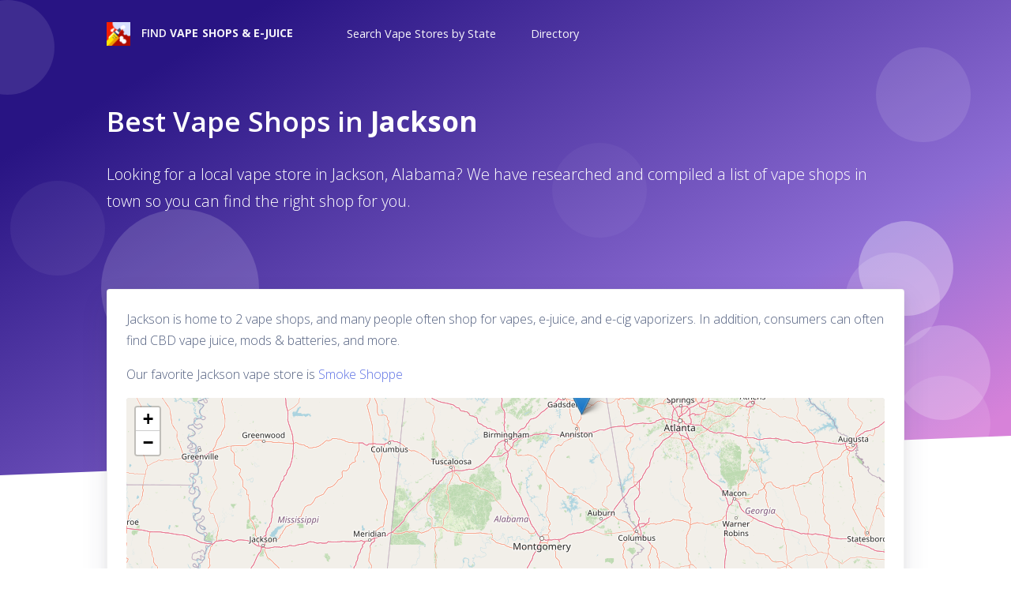

--- FILE ---
content_type: text/html; charset=UTF-8
request_url: https://findvapeshop.com/alabama/jackson
body_size: 14747
content:
<!DOCTYPE html><html lang="en"><head><meta charset="utf-8"/>
<script>var __ezHttpConsent={setByCat:function(src,tagType,attributes,category,force,customSetScriptFn=null){var setScript=function(){if(force||window.ezTcfConsent[category]){if(typeof customSetScriptFn==='function'){customSetScriptFn();}else{var scriptElement=document.createElement(tagType);scriptElement.src=src;attributes.forEach(function(attr){for(var key in attr){if(attr.hasOwnProperty(key)){scriptElement.setAttribute(key,attr[key]);}}});var firstScript=document.getElementsByTagName(tagType)[0];firstScript.parentNode.insertBefore(scriptElement,firstScript);}}};if(force||(window.ezTcfConsent&&window.ezTcfConsent.loaded)){setScript();}else if(typeof getEzConsentData==="function"){getEzConsentData().then(function(ezTcfConsent){if(ezTcfConsent&&ezTcfConsent.loaded){setScript();}else{console.error("cannot get ez consent data");force=true;setScript();}});}else{force=true;setScript();console.error("getEzConsentData is not a function");}},};</script>
<script>var ezTcfConsent=window.ezTcfConsent?window.ezTcfConsent:{loaded:false,store_info:false,develop_and_improve_services:false,measure_ad_performance:false,measure_content_performance:false,select_basic_ads:false,create_ad_profile:false,select_personalized_ads:false,create_content_profile:false,select_personalized_content:false,understand_audiences:false,use_limited_data_to_select_content:false,};function getEzConsentData(){return new Promise(function(resolve){document.addEventListener("ezConsentEvent",function(event){var ezTcfConsent=event.detail.ezTcfConsent;resolve(ezTcfConsent);});});}</script>
<script>if(typeof _setEzCookies!=='function'){function _setEzCookies(ezConsentData){var cookies=window.ezCookieQueue;for(var i=0;i<cookies.length;i++){var cookie=cookies[i];if(ezConsentData&&ezConsentData.loaded&&ezConsentData[cookie.tcfCategory]){document.cookie=cookie.name+"="+cookie.value;}}}}
window.ezCookieQueue=window.ezCookieQueue||[];if(typeof addEzCookies!=='function'){function addEzCookies(arr){window.ezCookieQueue=[...window.ezCookieQueue,...arr];}}
addEzCookies([{name:"ezoab_472458",value:"mod4; Path=/; Domain=findvapeshop.com; Max-Age=7200",tcfCategory:"store_info",isEzoic:"true",},{name:"ezosuibasgeneris-1",value:"9d8b16ab-d702-48ce-6f7b-c97fec469a45; Path=/; Domain=findvapeshop.com; Expires=Sun, 31 Jan 2027 11:54:47 UTC; Secure; SameSite=None",tcfCategory:"understand_audiences",isEzoic:"true",}]);if(window.ezTcfConsent&&window.ezTcfConsent.loaded){_setEzCookies(window.ezTcfConsent);}else if(typeof getEzConsentData==="function"){getEzConsentData().then(function(ezTcfConsent){if(ezTcfConsent&&ezTcfConsent.loaded){_setEzCookies(window.ezTcfConsent);}else{console.error("cannot get ez consent data");_setEzCookies(window.ezTcfConsent);}});}else{console.error("getEzConsentData is not a function");_setEzCookies(window.ezTcfConsent);}</script><script type="text/javascript" data-ezscrex='false' data-cfasync='false'>window._ezaq = Object.assign({"edge_cache_status":13,"edge_response_time":80,"url":"https://findvapeshop.com/alabama/jackson"}, typeof window._ezaq !== "undefined" ? window._ezaq : {});</script><script type="text/javascript" data-ezscrex='false' data-cfasync='false'>window._ezaq = Object.assign({"ab_test_id":"mod4"}, typeof window._ezaq !== "undefined" ? window._ezaq : {});window.__ez=window.__ez||{};window.__ez.tf={"NewBanger":"lazyload"};</script><script type="text/javascript" data-ezscrex='false' data-cfasync='false'>window.ezDisableAds = true;</script>
<script data-ezscrex='false' data-cfasync='false' data-pagespeed-no-defer>var __ez=__ez||{};__ez.stms=Date.now();__ez.evt={};__ez.script={};__ez.ck=__ez.ck||{};__ez.template={};__ez.template.isOrig=true;window.__ezScriptHost="//www.ezojs.com";__ez.queue=__ez.queue||function(){var e=0,i=0,t=[],n=!1,o=[],r=[],s=!0,a=function(e,i,n,o,r,s,a){var l=arguments.length>7&&void 0!==arguments[7]?arguments[7]:window,d=this;this.name=e,this.funcName=i,this.parameters=null===n?null:w(n)?n:[n],this.isBlock=o,this.blockedBy=r,this.deleteWhenComplete=s,this.isError=!1,this.isComplete=!1,this.isInitialized=!1,this.proceedIfError=a,this.fWindow=l,this.isTimeDelay=!1,this.process=function(){f("... func = "+e),d.isInitialized=!0,d.isComplete=!0,f("... func.apply: "+e);var i=d.funcName.split("."),n=null,o=this.fWindow||window;i.length>3||(n=3===i.length?o[i[0]][i[1]][i[2]]:2===i.length?o[i[0]][i[1]]:o[d.funcName]),null!=n&&n.apply(null,this.parameters),!0===d.deleteWhenComplete&&delete t[e],!0===d.isBlock&&(f("----- F'D: "+d.name),m())}},l=function(e,i,t,n,o,r,s){var a=arguments.length>7&&void 0!==arguments[7]?arguments[7]:window,l=this;this.name=e,this.path=i,this.async=o,this.defer=r,this.isBlock=t,this.blockedBy=n,this.isInitialized=!1,this.isError=!1,this.isComplete=!1,this.proceedIfError=s,this.fWindow=a,this.isTimeDelay=!1,this.isPath=function(e){return"/"===e[0]&&"/"!==e[1]},this.getSrc=function(e){return void 0!==window.__ezScriptHost&&this.isPath(e)&&"banger.js"!==this.name?window.__ezScriptHost+e:e},this.process=function(){l.isInitialized=!0,f("... file = "+e);var i=this.fWindow?this.fWindow.document:document,t=i.createElement("script");t.src=this.getSrc(this.path),!0===o?t.async=!0:!0===r&&(t.defer=!0),t.onerror=function(){var e={url:window.location.href,name:l.name,path:l.path,user_agent:window.navigator.userAgent};"undefined"!=typeof _ezaq&&(e.pageview_id=_ezaq.page_view_id);var i=encodeURIComponent(JSON.stringify(e)),t=new XMLHttpRequest;t.open("GET","//g.ezoic.net/ezqlog?d="+i,!0),t.send(),f("----- ERR'D: "+l.name),l.isError=!0,!0===l.isBlock&&m()},t.onreadystatechange=t.onload=function(){var e=t.readyState;f("----- F'D: "+l.name),e&&!/loaded|complete/.test(e)||(l.isComplete=!0,!0===l.isBlock&&m())},i.getElementsByTagName("head")[0].appendChild(t)}},d=function(e,i){this.name=e,this.path="",this.async=!1,this.defer=!1,this.isBlock=!1,this.blockedBy=[],this.isInitialized=!0,this.isError=!1,this.isComplete=i,this.proceedIfError=!1,this.isTimeDelay=!1,this.process=function(){}};function c(e,i,n,s,a,d,c,u,f){var m=new l(e,i,n,s,a,d,c,f);!0===u?o[e]=m:r[e]=m,t[e]=m,h(m)}function h(e){!0!==u(e)&&0!=s&&e.process()}function u(e){if(!0===e.isTimeDelay&&!1===n)return f(e.name+" blocked = TIME DELAY!"),!0;if(w(e.blockedBy))for(var i=0;i<e.blockedBy.length;i++){var o=e.blockedBy[i];if(!1===t.hasOwnProperty(o))return f(e.name+" blocked = "+o),!0;if(!0===e.proceedIfError&&!0===t[o].isError)return!1;if(!1===t[o].isComplete)return f(e.name+" blocked = "+o),!0}return!1}function f(e){var i=window.location.href,t=new RegExp("[?&]ezq=([^&#]*)","i").exec(i);"1"===(t?t[1]:null)&&console.debug(e)}function m(){++e>200||(f("let's go"),p(o),p(r))}function p(e){for(var i in e)if(!1!==e.hasOwnProperty(i)){var t=e[i];!0===t.isComplete||u(t)||!0===t.isInitialized||!0===t.isError?!0===t.isError?f(t.name+": error"):!0===t.isComplete?f(t.name+": complete already"):!0===t.isInitialized&&f(t.name+": initialized already"):t.process()}}function w(e){return"[object Array]"==Object.prototype.toString.call(e)}return window.addEventListener("load",(function(){setTimeout((function(){n=!0,f("TDELAY -----"),m()}),5e3)}),!1),{addFile:c,addFileOnce:function(e,i,n,o,r,s,a,l,d){t[e]||c(e,i,n,o,r,s,a,l,d)},addDelayFile:function(e,i){var n=new l(e,i,!1,[],!1,!1,!0);n.isTimeDelay=!0,f(e+" ...  FILE! TDELAY"),r[e]=n,t[e]=n,h(n)},addFunc:function(e,n,s,l,d,c,u,f,m,p){!0===c&&(e=e+"_"+i++);var w=new a(e,n,s,l,d,u,f,p);!0===m?o[e]=w:r[e]=w,t[e]=w,h(w)},addDelayFunc:function(e,i,n){var o=new a(e,i,n,!1,[],!0,!0);o.isTimeDelay=!0,f(e+" ...  FUNCTION! TDELAY"),r[e]=o,t[e]=o,h(o)},items:t,processAll:m,setallowLoad:function(e){s=e},markLoaded:function(e){if(e&&0!==e.length){if(e in t){var i=t[e];!0===i.isComplete?f(i.name+" "+e+": error loaded duplicate"):(i.isComplete=!0,i.isInitialized=!0)}else t[e]=new d(e,!0);f("markLoaded dummyfile: "+t[e].name)}},logWhatsBlocked:function(){for(var e in t)!1!==t.hasOwnProperty(e)&&u(t[e])}}}();__ez.evt.add=function(e,t,n){e.addEventListener?e.addEventListener(t,n,!1):e.attachEvent?e.attachEvent("on"+t,n):e["on"+t]=n()},__ez.evt.remove=function(e,t,n){e.removeEventListener?e.removeEventListener(t,n,!1):e.detachEvent?e.detachEvent("on"+t,n):delete e["on"+t]};__ez.script.add=function(e){var t=document.createElement("script");t.src=e,t.async=!0,t.type="text/javascript",document.getElementsByTagName("head")[0].appendChild(t)};__ez.dot=__ez.dot||{};__ez.queue.addFileOnce('/detroitchicago/boise.js', '/detroitchicago/boise.js?gcb=195-0&cb=5', true, [], true, false, true, false);__ez.queue.addFileOnce('/parsonsmaize/abilene.js', '/parsonsmaize/abilene.js?gcb=195-0&cb=e80eca0cdb', true, [], true, false, true, false);__ez.queue.addFileOnce('/parsonsmaize/mulvane.js', '/parsonsmaize/mulvane.js?gcb=195-0&cb=e75e48eec0', true, ['/parsonsmaize/abilene.js'], true, false, true, false);__ez.queue.addFileOnce('/detroitchicago/birmingham.js', '/detroitchicago/birmingham.js?gcb=195-0&cb=539c47377c', true, ['/parsonsmaize/abilene.js'], true, false, true, false);</script>
<script data-ezscrex="false" type="text/javascript" data-cfasync="false">window._ezaq = Object.assign({"ad_cache_level":0,"adpicker_placement_cnt":0,"ai_placeholder_cache_level":0,"ai_placeholder_placement_cnt":-1,"author":"Smoke Cartel, Inc.","domain":"findvapeshop.com","domain_id":472458,"ezcache_level":2,"ezcache_skip_code":0,"has_bad_image":0,"has_bad_words":0,"is_sitespeed":0,"lt_cache_level":0,"response_size":57316,"response_size_orig":51510,"response_time_orig":64,"template_id":120,"url":"https://findvapeshop.com/alabama/jackson","word_count":0,"worst_bad_word_level":0}, typeof window._ezaq !== "undefined" ? window._ezaq : {});__ez.queue.markLoaded('ezaqBaseReady');</script>
<script type='text/javascript' data-ezscrex='false' data-cfasync='false'>
window.ezAnalyticsStatic = true;

function analyticsAddScript(script) {
	var ezDynamic = document.createElement('script');
	ezDynamic.type = 'text/javascript';
	ezDynamic.innerHTML = script;
	document.head.appendChild(ezDynamic);
}
function getCookiesWithPrefix() {
    var allCookies = document.cookie.split(';');
    var cookiesWithPrefix = {};

    for (var i = 0; i < allCookies.length; i++) {
        var cookie = allCookies[i].trim();

        for (var j = 0; j < arguments.length; j++) {
            var prefix = arguments[j];
            if (cookie.indexOf(prefix) === 0) {
                var cookieParts = cookie.split('=');
                var cookieName = cookieParts[0];
                var cookieValue = cookieParts.slice(1).join('=');
                cookiesWithPrefix[cookieName] = decodeURIComponent(cookieValue);
                break; // Once matched, no need to check other prefixes
            }
        }
    }

    return cookiesWithPrefix;
}
function productAnalytics() {
	var d = {"pr":[6,3],"omd5":"b318cbb86786f42e125ea672a686ca13","nar":"risk score"};
	d.u = _ezaq.url;
	d.p = _ezaq.page_view_id;
	d.v = _ezaq.visit_uuid;
	d.ab = _ezaq.ab_test_id;
	d.e = JSON.stringify(_ezaq);
	d.ref = document.referrer;
	d.c = getCookiesWithPrefix('active_template', 'ez', 'lp_');
	if(typeof ez_utmParams !== 'undefined') {
		d.utm = ez_utmParams;
	}

	var dataText = JSON.stringify(d);
	var xhr = new XMLHttpRequest();
	xhr.open('POST','/ezais/analytics?cb=1', true);
	xhr.onload = function () {
		if (xhr.status!=200) {
            return;
		}

        if(document.readyState !== 'loading') {
            analyticsAddScript(xhr.response);
            return;
        }

        var eventFunc = function() {
            if(document.readyState === 'loading') {
                return;
            }
            document.removeEventListener('readystatechange', eventFunc, false);
            analyticsAddScript(xhr.response);
        };

        document.addEventListener('readystatechange', eventFunc, false);
	};
	xhr.setRequestHeader('Content-Type','text/plain');
	xhr.send(dataText);
}
__ez.queue.addFunc("productAnalytics", "productAnalytics", null, true, ['ezaqBaseReady'], false, false, false, true);
</script><base href="https://findvapeshop.com/alabama/jackson"/>

<meta name="viewport" content="width=device-width, initial-scale=1, shrink-to-fit=no"/>
<meta name="description" content="Find the best vape shops and e-juice in Jackson, Alabama.  Shop for CBD, vapes, mods, e-juice and more locally in Jackson. "/>
<meta name="author" content="Smoke Cartel, Inc."/>
<title>Best Vape Shops &amp; E-Juice in Jackson, Alabama</title>
<meta property="og:title" content="Best Vape Shops &amp; E-Juice in Jackson, Alabama"/>
<meta property="og:description" content="Find the best vape shops and e-juice in Jackson, Alabama.  Shop for CBD, vapes, mods, e-juice and more locally in Jackson. "/>
<meta property="og:image" content="https://findvapeshop.com/assets/logo.png"/>
<meta property="og:url" content="https://findvapeshop.com/alabama/jackson"/>
<meta property="og:type" content="website"/>
<meta name="twitter:title" content="Best Vape Shops &amp; E-Juice in Jackson, Alabama"/>
<meta name="twitter:description" content="Find the best vape shops and e-juice in Jackson, Alabama.  Shop for CBD, vapes, mods, e-juice and more locally in Jackson. "/>
<meta name="twitter:image" content="https://findvapeshop.com/assets/logo.png"/>
<meta name="twitter:card" content="summary_large_image"/>
<link rel="canonical" href="https://findvapeshop.com/alabama/jackson"/>
<link href="//findvapeshop.com/assets/img/brand/xfavicon.png.pagespeed.ic.Nd7vJIGd_B.png" rel="icon" type="image/png"/>
<link href="https://fonts.googleapis.com/css?family=Open+Sans:300,400,600,700" rel="stylesheet"/>
<link href="//findvapeshop.com/assets/A.vendor,,_nucleo,,_css,,_nucleo.css+vendor,,_font-awesome,,_css,,_font-awesome.min.css+css,,_argon.min.css,,qv==1.0.1,Mcc.-hi9ML6yKY.css.pagespeed.cf.Y54_TJ467Q.css" rel="stylesheet"/>
<link rel="stylesheet" href="https://unpkg.com/leaflet@1.5.1/dist/leaflet.css" integrity="sha512-xwE/Az9zrjBIphAcBb3F6JVqxf46+CDLwfLMHloNu6KEQCAWi6HcDUbeOfBIptF7tcCzusKFjFw2yuvEpDL9wQ==" crossorigin=""/>
<script src="https://unpkg.com/leaflet@1.5.1/dist/leaflet.js" integrity="sha512-GffPMF3RvMeYyc1LWMHtK8EbPv0iNZ8/oTtHPx9/cc2ILxQ+u905qIwdpULaqDkyBKgOaB57QTMg7ztg8Jm2Og==" crossorigin=""></script>
<style>#map{border-radius:4px}img{max-width:100%}.card-img-top{max-height:300px;object-fit:cover}</style>
<script async="" src="https://www.googletagmanager.com/gtag/js?id=UA-48287470-9"></script>
<script>window.dataLayer=window.dataLayer||[];function gtag(){dataLayer.push(arguments);}gtag('js',new Date());gtag('config','UA-48287470-9');</script>
<script async="" src="https://pagead2.googlesyndication.com/pagead/js/adsbygoogle.js?client=ca-pub-3323155643195657" crossorigin="anonymous"></script>
<script type='text/javascript'>
var ezoTemplate = 'old_site_noads';
var ezouid = '1';
var ezoFormfactor = '1';
</script><script data-ezscrex="false" type='text/javascript'>
var soc_app_id = '0';
var did = 472458;
var ezdomain = 'findvapeshop.com';
var ezoicSearchable = 1;
</script>
<script async data-ezscrex="false" data-cfasync="false" src="//www.humix.com/video.js"></script></head>
<body>
<header class="header-global">
<nav id="navbar-main" class="navbar navbar-main navbar-expand-lg navbar-transparent navbar-light headroom">
<div class="container">
<a class="navbar-brand mr-lg-5" href="/">
<img src="[data-uri]" alt="Find Smoke Shops" style="margin-right: 10px;"/>
<span> Find <strong>Vape Shops &amp; E-Juice</strong></span>
</a>
<button class="navbar-toggler" type="button" data-toggle="collapse" data-target="#navbar_global" aria-controls="navbar_global" aria-expanded="false" aria-label="Toggle navigation">
<span class="navbar-toggler-icon"></span>
</button>
<div class="navbar-collapse collapse" id="navbar_global">
<div class="navbar-collapse-header">
<div class="row">
<div class="col-10 collapse-brand">
<a href="/">
<img src="[data-uri]" alt="Find Smoke Shops" style="margin-right: 10px;"/>
<span> Find <strong>Vape Shops &amp; E-Juice</strong></span>
</a>
</div>
<div class="col-2 collapse-close">
<button type="button" class="navbar-toggler" data-toggle="collapse" data-target="#navbar_global" aria-controls="navbar_global" aria-expanded="false" aria-label="Toggle navigation">
<span></span>
<span></span>
</button>
</div>
</div>
</div>
<ul class="navbar-nav navbar-nav-hover align-items-lg-center">
<li class="nav-item dropdown">
<a href="#" class="nav-link" data-toggle="dropdown" href="#" role="button">
<i class="ni ni-collection d-lg-none"></i>
<span class="nav-link-inner--text">Search Vape Stores by State</span>
</a>
<div class="dropdown-menu" style="max-height: 400px; overflow-y: scroll;">
<h5 style="font-size: .875rem; padding: .5rem 1rem; border-bottom: 1px solid #000; color: #000; font-weight: bold;">United States</h5>
<a href="/alaska" class="dropdown-item">
Alaska </a>
<a href="/alabama" class="dropdown-item">
Alabama </a>
<a href="/arkansas" class="dropdown-item">
Arkansas </a>
<a href="/arizona" class="dropdown-item">
Arizona </a>
<a href="/california" class="dropdown-item">
California </a>
<a href="/colorado" class="dropdown-item">
Colorado </a>
<a href="/connecticut" class="dropdown-item">
Connecticut </a>
<a href="/district-of-columbia" class="dropdown-item">
District Of Columbia </a>
<a href="/delaware" class="dropdown-item">
Delaware </a>
<a href="/florida" class="dropdown-item">
Florida </a>
<a href="/georgia" class="dropdown-item">
Georgia </a>
<a href="/hawaii" class="dropdown-item">
Hawaii </a>
<a href="/iowa" class="dropdown-item">
Iowa </a>
<a href="/idaho" class="dropdown-item">
Idaho </a>
<a href="/illinois" class="dropdown-item">
Illinois </a>
<a href="/indiana" class="dropdown-item">
Indiana </a>
<a href="/kansas" class="dropdown-item">
Kansas </a>
<a href="/kentucky" class="dropdown-item">
Kentucky </a>
<a href="/louisiana" class="dropdown-item">
Louisiana </a>
<a href="/massachusetts" class="dropdown-item">
Massachusetts </a>
<a href="/maryland" class="dropdown-item">
Maryland </a>
<a href="/maine" class="dropdown-item">
Maine </a>
<a href="/michigan" class="dropdown-item">
Michigan </a>
<a href="/minnesota" class="dropdown-item">
Minnesota </a>
<a href="/missouri" class="dropdown-item">
Missouri </a>
<a href="/mississippi" class="dropdown-item">
Mississippi </a>
<a href="/montana" class="dropdown-item">
Montana </a>
<a href="/north-carolina" class="dropdown-item">
North Carolina </a>
<a href="/north-dakota" class="dropdown-item">
North Dakota </a>
<a href="/nebraska" class="dropdown-item">
Nebraska </a>
<a href="/new-hampshire" class="dropdown-item">
New Hampshire </a>
<a href="/new-jersey" class="dropdown-item">
New Jersey </a>
<a href="/new-mexico" class="dropdown-item">
New Mexico </a>
<a href="/nevada" class="dropdown-item">
Nevada </a>
<a href="/new-york" class="dropdown-item">
New York </a>
<a href="/ohio" class="dropdown-item">
Ohio </a>
<a href="/oklahoma" class="dropdown-item">
Oklahoma </a>
<a href="/oregon" class="dropdown-item">
Oregon </a>
<a href="/pennsylvania" class="dropdown-item">
Pennsylvania </a>
<a href="/puerto-rico" class="dropdown-item">
Puerto Rico </a>
<a href="/rhode-island" class="dropdown-item">
Rhode Island </a>
<a href="/south-carolina" class="dropdown-item">
South Carolina </a>
<a href="/south-dakota" class="dropdown-item">
South Dakota </a>
<a href="/tennessee" class="dropdown-item">
Tennessee </a>
<a href="/texas" class="dropdown-item">
Texas </a>
<a href="/utah" class="dropdown-item">
Utah </a>
<a href="/virginia" class="dropdown-item">
Virginia </a>
<a href="/vermont" class="dropdown-item">
Vermont </a>
<a href="/washington" class="dropdown-item">
Washington </a>
<a href="/wisconsin" class="dropdown-item">
Wisconsin </a>
<a href="/west-virginia" class="dropdown-item">
West Virginia </a>
<a href="/wyoming" class="dropdown-item">
Wyoming </a>
<div class="dropdown-divider"></div>
<h5 style="font-size: .875rem; padding: .5rem 1rem; border-bottom: 1px solid #000; color: #000; font-weight: bold;">Canada</h5>
<a href="/alberta" class="dropdown-item">
Alberta </a>
<a href="/british-columbia" class="dropdown-item">
British Columbia </a>
<a href="/manitoba" class="dropdown-item">
Manitoba </a>
<a href="/new-brunswick" class="dropdown-item">
New Brunswick </a>
<a href="/newfoundland-and-labrador" class="dropdown-item">
Newfoundland and Labrador </a>
<a href="/nova-scotia" class="dropdown-item">
Nova Scotia </a>
<a href="/northwest-territories" class="dropdown-item">
Northwest Territories </a>
<a href="/ontario" class="dropdown-item">
Ontario </a>
<a href="/prince-edward-island" class="dropdown-item">
Prince Edward Island </a>
<a href="/quebec" class="dropdown-item">
Quebec </a>
<a href="/saskatchewan" class="dropdown-item">
Saskatchewan </a>
<a href="/yukon-territory" class="dropdown-item">
Yukon Territory </a>
</div>
</li>
<li class="nav-item dropdown">
<a href="#" class="nav-link" data-toggle="dropdown" href="#" role="button">
<i class="ni ni-ui-04 d-lg-none"></i>
<span class="nav-link-inner--text">Directory</span>
</a>
<div class="dropdown-menu dropdown-menu-xl">
<div class="dropdown-menu-inner">
<a href="/" class="media d-flex align-items-center">
<div class="icon icon-shape bg-gradient-primary rounded-circle text-white">
<i class="ni ni-map-big"></i>
</div>
<div class="media-body ml-3">
<h6 class="heading text-primary mb-md-1">Closest to You</h6>
<p class="description d-none d-md-inline-block mb-0">Let us auto geo-locate vape shops near you.</p>
</div>
</a>
<a href="https://findsmokeshop.com" class="media d-flex align-items-center">
<div class="icon icon-shape bg-gradient-success rounded-circle text-white">
<i class="ni ni-glasses-2"></i>
</div>
<div class="media-body ml-3">
<h6 class="heading text-primary mb-md-1">Find Smoke Shops</h6>
<p class="description d-none d-md-inline-block mb-0">Find Headshops &amp; Smoke Shops near you.</p>
</div>
</a>
<a href="https://searchdispensary.com" class="media d-flex align-items-center">
<div class="icon icon-shape bg-gradient-success rounded-circle text-white">
<i class="ni ni-ambulance"></i>
</div>
<div class="media-body ml-3">
<h6 class="heading text-primary mb-md-1">Find Dispensaries</h6>
<p class="description d-none d-md-inline-block mb-0">Find Cannabis Stores near you.</p>
</div>
</a>
<a href="https://getcbdstore.com" class="media d-flex align-items-center">
<div class="icon icon-shape bg-gradient-success rounded-circle text-white">
<i class="ni ni-atom"></i>
</div>
<div class="media-body ml-3">
<h6 class="heading text-primary mb-md-1">CBD Stores</h6>
<p class="description d-none d-md-inline-block mb-0">Find CBD near you.</p>
</div>
</a>
</div>
</div>
</li>
</ul>
</div>
</div>
</nav>
</header><main>
<div class="position-relative">
<section class="section section-shaped pb-250">
<div class="shape shape-style-1 shape-primary">
<span></span>
<span></span>
<span></span>
<span></span>
<span></span>
<span></span>
<span></span>
<span></span>
<span></span>
</div>
<div class="container py-lg-md d-flex">
<div class="col px-0">
<div class="row">
<div class="col-lg-12">
<h1 class="display-3  text-white">Best Vape Shops in <strong>Jackson</strong></h1>
<p class="lead	text-white">Looking for a local vape store in Jackson, Alabama? We have researched and compiled a list of vape shops in town so you can find the right shop for you.</p>
</div>
</div>
</div>
</div>
<div class="separator separator-bottom separator-skew">
<svg x="0" y="0" viewBox="0 0 2560 100" preserveAspectRatio="none" version="1.1" xmlns="http://www.w3.org/2000/svg">
<polygon class="fill-white" points="2560 0 2560 100 0 100"></polygon>
</svg>
</div>
</section>
</div>
<section class="section">
<div class="container">
<div class="card card-profile shadow mt--300">
<div class="px-4">
<br/>
<p>Jackson is home to 2 vape shops, and many people often shop for vapes, e-juice, and e-cig vaporizers. In addition, consumers can often find CBD vape juice, mods &amp; batteries, and more.</p>
<p>Our favorite Jackson vape store is <a href="/alabama/jackson/smoke-shoppe">Smoke Shoppe</a></p>
<div id="map" style="width: 100%; height: 40vh;"></div>
<hr/>
<h2>Vapor Shops in Jackson</h2>
<p></p>
<div class="row">
<div class="col-md-3 text-center">
<a href="/alabama/jackson/smoke-shoppe">
<img src="//warely.io/apps/places/images/smoke-shoppe.jpg?w=200&amp;format=auto&amp;fit=crop&amp;crop=edges&amp;h=160" alt="Smoke Shoppe"/>
</a>
</div>
<div class="col-md-5">
<h3><a href="/alabama/jackson/smoke-shoppe">Smoke Shoppe</a></h3>
<p style="margin-bottom: 0;">
3802 N College Ave<br/>
Jackson, AL 36545	</p>
</div>
<div class="col-md-2">
</div>
<div class="col-md-2">
<p>
<span class="stars"><span style="width: 72px" class="animated starout step3"></span></span><br/>
4.5 / 5.0
</p>
<a href="/alabama/jackson/smoke-shoppe" class="btn btn-success">View Store</a>
</div>
</div>
<hr class="hr--small"/>
<div class="row">
<div class="col-md-3 text-center">
<a href="/alabama/jackson/arc-angel-llc">
<img src="//warely.io/apps/places/images/arc-angel-llc.jpg?w=200&amp;format=auto&amp;fit=crop&amp;crop=edges&amp;h=160" alt="Arc Angel, LLC"/>
</a>
</div>
<div class="col-md-5">
<h3><a href="/alabama/jackson/arc-angel-llc">Arc Angel, LLC</a></h3>
<p style="margin-bottom: 0;">
211 Pelham Rd S<br/>
Jacksonville, AL 36265	</p>
</div>
<div class="col-md-2">
</div>
<div class="col-md-2">
<p>
<span class="stars"><span style="width: 68.8px" class="animated starout step3"></span></span><br/>
4.3 / 5.0
</p>
<a href="/alabama/jackson/arc-angel-llc" class="btn btn-success">View Store</a>
</div>
</div>
<hr class="hr--small"/>
<form method="get" id="search-places-form">
<div class="row">
<div class="col-md-3 text-center">
<strong style="font-size: 16px; display: block; margin-top: 8px;">Search for a Vape Store</strong>
</div>
<div class="col-md-6">
<input type="text" class="form-control" value="" placeholder="Search for a Vapor Shop..." name="query" style="width: 100%; display: block;"/>
</div>
<div class="col-md-3">
<button type="submit" class="btn btn-info"><i class="icon-search"></i> Search</button>
</div>
</div>
</form>
<div id="search-places-results"></div>
<hr/>
<h4>Discuss Vape Shops in Jackson, Alabama</h4>
<div id="disqus_thread"></div>
<script>var disqus_config=function(){this.page.url='https://findvapeshop.com/alabama/jackson';this.page.identifier='9a2ad1512e39a3cbc54dccc31cfb76fb';};(function(){var d=document,s=d.createElement('script');s.src='https://find-vape-shop.disqus.com/embed.js';s.setAttribute('data-timestamp',+new Date());(d.head||d.body).appendChild(s);})();</script>
<noscript>Please enable JavaScript to view the <a href="https://disqus.com/?ref_noscript">comments powered by Disqus.</a></noscript>
<br/>
</div>
</div>
</div>
</section>
<section class="section section-lg pt-0">
<div class="container">
<div class="card bg-gradient-warning shadow-lg border-0">
<div class="p-5">
<div class="row align-items-center">
<div class="col-lg-8">
<h3 class="text-white">About Saginaw, Michigan</h3>
<p class="lead text-white mt-3">Saginaw is a city in the State of Michigan and the seat of Saginaw County. The city of Saginaw and Saginaw County are both located in the area known as Mid-Michigan or Central Michigan. The city of Saginaw is located adjacent to Saginaw Charter Township and is considered part of the Great Lakes Bay (...) <i><a href="https://en.wikipedia.org/wiki/Saginaw%2C_Michigan" rel="nofollow" class="noss" target="_blank">Read More</a></i></p>
</div>
<div class="col-lg-4">
<h4 class="text-white">While you&#39;re in the area</h4>
<p class="text-white">You might also these related locations.</p>
<ul class="text-white">
<li>Marquette, Michigan</li>
<li>Jackson, Michigan</li>
<li>Lake Jackson, Texas</li>
<li>Jackson County, Michigan</li>
<li>Lake Shore and Michigan Southern Railway</li>
<li>Rose Bowl (stadium)</li>
<li>Joliet, Illinois</li>
<li>Ferndale, Michigan</li>
<li>Michigan</li>
<li>Palatka, Florida</li>
</ul>
</div>
</div>
</div>
</div>
</div>
</section>
<section class="section section-lg">
<div class="container">
<div class="row row-grid align-items-center">
<div class="col-md-12">
<iframe id="forecast_embed" type="text/html" frameborder="0" height="250" width="100%" src="https://forecast.io/embed/#lat=43.419444444444&amp;lon=-83.949444444444&amp;name=Jackson"></iframe>
<hr/>
<h2>Other Vape Shops in Cities in <a href="/alabama/">Alabama</a></h2>
<div class="row">
<div class="col-md-4">
<h4><a href="/alabama/abbeville" title="Find Headshops and Smoke Shops in Abbeville, AL">Abbeville <span class="badge badge-white">(1)</span></a></h4>
</div>
<div class="col-md-4">
<h4><a href="/alabama/alabaster" title="Find Headshops and Smoke Shops in Alabaster, AL">Alabaster <span class="badge badge-white">(2)</span></a></h4>
</div>
<div class="col-md-4">
<h4><a href="/alabama/albertville" title="Find Headshops and Smoke Shops in Albertville, AL">Albertville <span class="badge badge-white">(2)</span></a></h4>
</div>
<div class="col-md-4">
<h4><a href="/alabama/alexander-city" title="Find Headshops and Smoke Shops in Alexander City, AL">Alexander City <span class="badge badge-white">(6)</span></a></h4>
</div>
<div class="col-md-4">
<h4><a href="/alabama/alexandria" title="Find Headshops and Smoke Shops in Alexandria, AL">Alexandria <span class="badge badge-white">(2)</span></a></h4>
</div>
<div class="col-md-4">
<h4><a href="/alabama/aliceville" title="Find Headshops and Smoke Shops in Aliceville, AL">Aliceville <span class="badge badge-white">(1)</span></a></h4>
</div>
<div class="col-md-4">
<h4><a href="/alabama/andalusia" title="Find Headshops and Smoke Shops in Andalusia, AL">Andalusia <span class="badge badge-white">(2)</span></a></h4>
</div>
<div class="col-md-4">
<h4><a href="/alabama/anniston" title="Find Headshops and Smoke Shops in Anniston, AL">Anniston <span class="badge badge-white">(4)</span></a></h4>
</div>
<div class="col-md-4">
<h4><a href="/alabama/arab" title="Find Headshops and Smoke Shops in Arab, AL">Arab <span class="badge badge-white">(1)</span></a></h4>
</div>
<div class="col-md-4">
<h4><a href="/alabama/ashville" title="Find Headshops and Smoke Shops in Ashville, AL">Ashville <span class="badge badge-white">(1)</span></a></h4>
</div>
<div class="col-md-4">
<h4><a href="/alabama/athens" title="Find Headshops and Smoke Shops in Athens, AL">Athens <span class="badge badge-white">(3)</span></a></h4>
</div>
<div class="col-md-4">
<h4><a href="/alabama/atmore" title="Find Headshops and Smoke Shops in Atmore, AL">Atmore <span class="badge badge-white">(1)</span></a></h4>
</div>
<div class="col-md-4">
<h4><a href="/alabama/attalla" title="Find Headshops and Smoke Shops in Attalla, AL">Attalla <span class="badge badge-white">(1)</span></a></h4>
</div>
<div class="col-md-4">
<h4><a href="/alabama/auburn" title="Find Headshops and Smoke Shops in Auburn, AL">Auburn <span class="badge badge-white">(4)</span></a></h4>
</div>
<div class="col-md-4">
<h4><a href="/alabama/bay-minette" title="Find Headshops and Smoke Shops in Bay Minette, AL">Bay Minette <span class="badge badge-white">(1)</span></a></h4>
</div>
<div class="col-md-4">
<h4><a href="/alabama/bayou-la-batre" title="Find Headshops and Smoke Shops in Bayou La Batre, AL">Bayou La Batre <span class="badge badge-white">(1)</span></a></h4>
</div>
<div class="col-md-4">
<h4><a href="/alabama/bessemer" title="Find Headshops and Smoke Shops in Bessemer, AL">Bessemer <span class="badge badge-white">(2)</span></a></h4>
</div>
<div class="col-md-4">
<h4><a href="/alabama/birmingham" title="Find Headshops and Smoke Shops in Birmingham, AL">Birmingham <span class="badge badge-white">(16)</span></a></h4>
</div>
<div class="col-md-4">
<h4><a href="/alabama/blountsville" title="Find Headshops and Smoke Shops in Blountsville, AL">Blountsville <span class="badge badge-white">(1)</span></a></h4>
</div>
<div class="col-md-4">
<h4><a href="/alabama/boaz" title="Find Headshops and Smoke Shops in Boaz, AL">Boaz <span class="badge badge-white">(4)</span></a></h4>
</div>
<div class="col-md-4">
<h4><a href="/alabama/brewton" title="Find Headshops and Smoke Shops in Brewton, AL">Brewton <span class="badge badge-white">(1)</span></a></h4>
</div>
<div class="col-md-4">
<h4><a href="/alabama/butler" title="Find Headshops and Smoke Shops in Butler, AL">Butler <span class="badge badge-white">(1)</span></a></h4>
</div>
<div class="col-md-4">
<h4><a href="/alabama/calera" title="Find Headshops and Smoke Shops in Calera, AL">Calera <span class="badge badge-white">(2)</span></a></h4>
</div>
<div class="col-md-4">
<h4><a href="/alabama/carbon-hill" title="Find Headshops and Smoke Shops in Carbon Hill, AL">Carbon Hill <span class="badge badge-white">(1)</span></a></h4>
</div>
<div class="col-md-4">
<h4><a href="/alabama/centre" title="Find Headshops and Smoke Shops in Centre, AL">Centre <span class="badge badge-white">(1)</span></a></h4>
</div>
<div class="col-md-4">
<h4><a href="/alabama/centreville" title="Find Headshops and Smoke Shops in Centreville, AL">Centreville <span class="badge badge-white">(1)</span></a></h4>
</div>
<div class="col-md-4">
<h4><a href="/alabama/chatom" title="Find Headshops and Smoke Shops in Chatom, AL">Chatom <span class="badge badge-white">(1)</span></a></h4>
</div>
<div class="col-md-4">
<h4><a href="/alabama/chelsea" title="Find Headshops and Smoke Shops in Chelsea, AL">Chelsea <span class="badge badge-white">(2)</span></a></h4>
</div>
<div class="col-md-4">
<h4><a href="/alabama/childersburg" title="Find Headshops and Smoke Shops in Childersburg, AL">Childersburg <span class="badge badge-white">(2)</span></a></h4>
</div>
<div class="col-md-4">
<h4><a href="/alabama/citronelle" title="Find Headshops and Smoke Shops in Citronelle, AL">Citronelle <span class="badge badge-white">(1)</span></a></h4>
</div>
<div class="col-md-4">
<h4><a href="/alabama/clanton" title="Find Headshops and Smoke Shops in Clanton, AL">Clanton <span class="badge badge-white">(2)</span></a></h4>
</div>
<div class="col-md-4">
<h4><a href="/alabama/columbiana" title="Find Headshops and Smoke Shops in Columbiana, AL">Columbiana <span class="badge badge-white">(1)</span></a></h4>
</div>
<div class="col-md-4">
<h4><a href="/alabama/cullman" title="Find Headshops and Smoke Shops in Cullman, AL">Cullman <span class="badge badge-white">(4)</span></a></h4>
</div>
<div class="col-md-4">
<h4><a href="/alabama/dadeville" title="Find Headshops and Smoke Shops in Dadeville, AL">Dadeville <span class="badge badge-white">(2)</span></a></h4>
</div>
<div class="col-md-4">
<h4><a href="/alabama/daleville" title="Find Headshops and Smoke Shops in Daleville, AL">Daleville <span class="badge badge-white">(2)</span></a></h4>
</div>
<div class="col-md-4">
<h4><a href="/alabama/daphne" title="Find Headshops and Smoke Shops in Daphne, AL">Daphne <span class="badge badge-white">(4)</span></a></h4>
</div>
<div class="col-md-4">
<h4><a href="/alabama/dauphin-island" title="Find Headshops and Smoke Shops in Dauphin Island, AL">Dauphin Island <span class="badge badge-white">(2)</span></a></h4>
</div>
<div class="col-md-4">
<h4><a href="/alabama/decatur" title="Find Headshops and Smoke Shops in Decatur, AL">Decatur <span class="badge badge-white">(8)</span></a></h4>
</div>
<div class="col-md-4">
<h4><a href="/alabama/demopolis" title="Find Headshops and Smoke Shops in Demopolis, AL">Demopolis <span class="badge badge-white">(1)</span></a></h4>
</div>
<div class="col-md-4">
<h4><a href="/alabama/dothan" title="Find Headshops and Smoke Shops in Dothan, AL">Dothan <span class="badge badge-white">(13)</span></a></h4>
</div>
<div class="col-md-4">
<h4><a href="/alabama/double-springs" title="Find Headshops and Smoke Shops in Double Springs, AL">Double Springs <span class="badge badge-white">(1)</span></a></h4>
</div>
<div class="col-md-4">
<h4><a href="/alabama/elberta" title="Find Headshops and Smoke Shops in Elberta, AL">Elberta <span class="badge badge-white">(1)</span></a></h4>
</div>
<div class="col-md-4">
<h4><a href="/alabama/enterprise" title="Find Headshops and Smoke Shops in Enterprise, AL">Enterprise <span class="badge badge-white">(2)</span></a></h4>
</div>
<div class="col-md-4">
<h4><a href="/alabama/eufaula" title="Find Headshops and Smoke Shops in Eufaula, AL">Eufaula <span class="badge badge-white">(1)</span></a></h4>
</div>
<div class="col-md-4">
<h4><a href="/alabama/eutaw" title="Find Headshops and Smoke Shops in Eutaw, AL">Eutaw <span class="badge badge-white">(1)</span></a></h4>
</div>
<div class="col-md-4">
<h4><a href="/alabama/evergreen" title="Find Headshops and Smoke Shops in Evergreen, AL">Evergreen <span class="badge badge-white">(1)</span></a></h4>
</div>
<div class="col-md-4">
<h4><a href="/alabama/fairhope" title="Find Headshops and Smoke Shops in Fairhope, AL">Fairhope <span class="badge badge-white">(1)</span></a></h4>
</div>
<div class="col-md-4">
<h4><a href="/alabama/falkville" title="Find Headshops and Smoke Shops in Falkville, AL">Falkville <span class="badge badge-white">(1)</span></a></h4>
</div>
<div class="col-md-4">
<h4><a href="/alabama/fayette" title="Find Headshops and Smoke Shops in Fayette, AL">Fayette <span class="badge badge-white">(1)</span></a></h4>
</div>
<div class="col-md-4">
<h4><a href="/alabama/florala" title="Find Headshops and Smoke Shops in Florala, AL">Florala <span class="badge badge-white">(1)</span></a></h4>
</div>
<div class="col-md-4">
<h4><a href="/alabama/florence" title="Find Headshops and Smoke Shops in Florence, AL">Florence <span class="badge badge-white">(6)</span></a></h4>
</div>
<div class="col-md-4">
<h4><a href="/alabama/foley" title="Find Headshops and Smoke Shops in Foley, AL">Foley <span class="badge badge-white">(3)</span></a></h4>
</div>
<div class="col-md-4">
<h4><a href="/alabama/forestdale" title="Find Headshops and Smoke Shops in Forestdale, AL">Forestdale <span class="badge badge-white">(1)</span></a></h4>
</div>
<div class="col-md-4">
<h4><a href="/alabama/fort-deposit" title="Find Headshops and Smoke Shops in Fort Deposit, AL">Fort Deposit <span class="badge badge-white">(2)</span></a></h4>
</div>
<div class="col-md-4">
<h4><a href="/alabama/fort-payne" title="Find Headshops and Smoke Shops in Fort Payne, AL">Fort Payne <span class="badge badge-white">(1)</span></a></h4>
</div>
<div class="col-md-4">
<h4><a href="/alabama/frisco-city" title="Find Headshops and Smoke Shops in Frisco City, AL">Frisco City <span class="badge badge-white">(2)</span></a></h4>
</div>
<div class="col-md-4">
<h4><a href="/alabama/ft-payne" title="Find Headshops and Smoke Shops in Ft Payne, AL">Ft Payne <span class="badge badge-white">(1)</span></a></h4>
</div>
<div class="col-md-4">
<h4><a href="/alabama/fultondale" title="Find Headshops and Smoke Shops in Fultondale, AL">Fultondale <span class="badge badge-white">(2)</span></a></h4>
</div>
<div class="col-md-4">
<h4><a href="/alabama/gadsden" title="Find Headshops and Smoke Shops in Gadsden, AL">Gadsden <span class="badge badge-white">(2)</span></a></h4>
</div>
<div class="col-md-4">
<h4><a href="/alabama/gardendale" title="Find Headshops and Smoke Shops in Gardendale, AL">Gardendale <span class="badge badge-white">(3)</span></a></h4>
</div>
<div class="col-md-4">
<h4><a href="/alabama/geneva" title="Find Headshops and Smoke Shops in Geneva, AL">Geneva <span class="badge badge-white">(1)</span></a></h4>
</div>
<div class="col-md-4">
<h4><a href="/alabama/georgiana" title="Find Headshops and Smoke Shops in Georgiana, AL">Georgiana <span class="badge badge-white">(1)</span></a></h4>
</div>
<div class="col-md-4">
<h4><a href="/alabama/good-hope" title="Find Headshops and Smoke Shops in Good Hope, AL">Good Hope <span class="badge badge-white">(1)</span></a></h4>
</div>
<div class="col-md-4">
<h4><a href="/alabama/gordo" title="Find Headshops and Smoke Shops in Gordo, AL">Gordo <span class="badge badge-white">(1)</span></a></h4>
</div>
<div class="col-md-4">
<h4><a href="/alabama/grand-bay" title="Find Headshops and Smoke Shops in Grand Bay, AL">Grand Bay <span class="badge badge-white">(1)</span></a></h4>
</div>
<div class="col-md-4">
<h4><a href="/alabama/greensboro" title="Find Headshops and Smoke Shops in Greensboro, AL">Greensboro <span class="badge badge-white">(2)</span></a></h4>
</div>
<div class="col-md-4">
<h4><a href="/alabama/grove-hill" title="Find Headshops and Smoke Shops in Grove Hill, AL">Grove Hill <span class="badge badge-white">(1)</span></a></h4>
</div>
<div class="col-md-4">
<h4><a href="/alabama/gulf-shores" title="Find Headshops and Smoke Shops in Gulf Shores, AL">Gulf Shores <span class="badge badge-white">(2)</span></a></h4>
</div>
<div class="col-md-4">
<h4><a href="/alabama/guntersville" title="Find Headshops and Smoke Shops in Guntersville, AL">Guntersville <span class="badge badge-white">(2)</span></a></h4>
</div>
<div class="col-md-4">
<h4><a href="/alabama/haleyville" title="Find Headshops and Smoke Shops in Haleyville, AL">Haleyville <span class="badge badge-white">(1)</span></a></h4>
</div>
<div class="col-md-4">
<h4><a href="/alabama/hamilton" title="Find Headshops and Smoke Shops in Hamilton, AL">Hamilton <span class="badge badge-white">(2)</span></a></h4>
</div>
<div class="col-md-4">
<h4><a href="/alabama/harpersville" title="Find Headshops and Smoke Shops in Harpersville, AL">Harpersville <span class="badge badge-white">(1)</span></a></h4>
</div>
<div class="col-md-4">
<h4><a href="/alabama/hartford" title="Find Headshops and Smoke Shops in Hartford, AL">Hartford <span class="badge badge-white">(1)</span></a></h4>
</div>
<div class="col-md-4">
<h4><a href="/alabama/hartselle" title="Find Headshops and Smoke Shops in Hartselle, AL">Hartselle <span class="badge badge-white">(1)</span></a></h4>
</div>
<div class="col-md-4">
<h4><a href="/alabama/hayneville" title="Find Headshops and Smoke Shops in Hayneville, AL">Hayneville <span class="badge badge-white">(1)</span></a></h4>
</div>
<div class="col-md-4">
<h4><a href="/alabama/hazel-green" title="Find Headshops and Smoke Shops in Hazel Green, AL">Hazel Green <span class="badge badge-white">(2)</span></a></h4>
</div>
<div class="col-md-4">
<h4><a href="/alabama/helena" title="Find Headshops and Smoke Shops in Helena, AL">Helena <span class="badge badge-white">(2)</span></a></h4>
</div>
<div class="col-md-4">
<h4><a href="/alabama/henagar" title="Find Headshops and Smoke Shops in Henagar, AL">Henagar <span class="badge badge-white">(1)</span></a></h4>
</div>
<div class="col-md-4">
<h4><a href="/alabama/homewood" title="Find Headshops and Smoke Shops in Homewood, AL">Homewood <span class="badge badge-white">(2)</span></a></h4>
</div>
<div class="col-md-4">
<h4><a href="/alabama/hoover" title="Find Headshops and Smoke Shops in Hoover, AL">Hoover <span class="badge badge-white">(2)</span></a></h4>
</div>
<div class="col-md-4">
<h4><a href="/alabama/hueytown" title="Find Headshops and Smoke Shops in Hueytown, AL">Hueytown <span class="badge badge-white">(1)</span></a></h4>
</div>
<div class="col-md-4">
<h4><a href="/alabama/huntsville" title="Find Headshops and Smoke Shops in Huntsville, AL">Huntsville <span class="badge badge-white">(14)</span></a></h4>
</div>
<div class="col-md-4">
<h4><a href="/alabama/irondale" title="Find Headshops and Smoke Shops in Irondale, AL">Irondale <span class="badge badge-white">(2)</span></a></h4>
</div>
<div class="col-md-4">
<h4><a href="/alabama/jackson" title="Find Headshops and Smoke Shops in Jackson, AL">Jackson <span class="badge badge-white">(1)</span></a></h4>
</div>
<div class="col-md-4">
<h4><a href="/alabama/jacksonville" title="Find Headshops and Smoke Shops in Jacksonville, AL">Jacksonville <span class="badge badge-white">(1)</span></a></h4>
</div>
<div class="col-md-4">
<h4><a href="/alabama/jasper" title="Find Headshops and Smoke Shops in Jasper, AL">Jasper <span class="badge badge-white">(2)</span></a></h4>
</div>
<div class="col-md-4">
<h4><a href="/alabama/jemison" title="Find Headshops and Smoke Shops in Jemison, AL">Jemison <span class="badge badge-white">(1)</span></a></h4>
</div>
<div class="col-md-4">
<h4><a href="/alabama/killen" title="Find Headshops and Smoke Shops in Killen, AL">Killen <span class="badge badge-white">(1)</span></a></h4>
</div>
<div class="col-md-4">
<h4><a href="/alabama/lanett" title="Find Headshops and Smoke Shops in Lanett, AL">Lanett <span class="badge badge-white">(1)</span></a></h4>
</div>
<div class="col-md-4">
<h4><a href="/alabama/leeds" title="Find Headshops and Smoke Shops in Leeds, AL">Leeds <span class="badge badge-white">(1)</span></a></h4>
</div>
<div class="col-md-4">
<h4><a href="/alabama/lineville" title="Find Headshops and Smoke Shops in Lineville, AL">Lineville <span class="badge badge-white">(1)</span></a></h4>
</div>
<div class="col-md-4">
<h4><a href="/alabama/livingston" title="Find Headshops and Smoke Shops in Livingston, AL">Livingston <span class="badge badge-white">(1)</span></a></h4>
</div>
<div class="col-md-4">
<h4><a href="/alabama/loxley" title="Find Headshops and Smoke Shops in Loxley, AL">Loxley <span class="badge badge-white">(1)</span></a></h4>
</div>
<div class="col-md-4">
<h4><a href="/alabama/madison" title="Find Headshops and Smoke Shops in Madison, AL">Madison <span class="badge badge-white">(4)</span></a></h4>
</div>
<div class="col-md-4">
<h4><a href="/alabama/marion" title="Find Headshops and Smoke Shops in Marion, AL">Marion <span class="badge badge-white">(1)</span></a></h4>
</div>
<div class="col-md-4">
<h4><a href="/alabama/mccalla" title="Find Headshops and Smoke Shops in McCalla, AL">McCalla <span class="badge badge-white">(1)</span></a></h4>
</div>
<div class="col-md-4">
<h4><a href="/alabama/millbrook" title="Find Headshops and Smoke Shops in Millbrook, AL">Millbrook <span class="badge badge-white">(2)</span></a></h4>
</div>
<div class="col-md-4">
<h4><a href="/alabama/millport" title="Find Headshops and Smoke Shops in Millport, AL">Millport <span class="badge badge-white">(1)</span></a></h4>
</div>
<div class="col-md-4">
<h4><a href="/alabama/mobile" title="Find Headshops and Smoke Shops in Mobile, AL">Mobile <span class="badge badge-white">(12)</span></a></h4>
</div>
<div class="col-md-4">
<h4><a href="/alabama/monroeville" title="Find Headshops and Smoke Shops in Monroeville, AL">Monroeville <span class="badge badge-white">(1)</span></a></h4>
</div>
<div class="col-md-4">
<h4><a href="/alabama/montgomery" title="Find Headshops and Smoke Shops in Montgomery, AL">Montgomery <span class="badge badge-white">(4)</span></a></h4>
</div>
<div class="col-md-4">
<h4><a href="/alabama/moody" title="Find Headshops and Smoke Shops in Moody, AL">Moody <span class="badge badge-white">(3)</span></a></h4>
</div>
<div class="col-md-4">
<h4><a href="/alabama/moulton" title="Find Headshops and Smoke Shops in Moulton, AL">Moulton <span class="badge badge-white">(2)</span></a></h4>
</div>
<div class="col-md-4">
<h4><a href="/alabama/moundville" title="Find Headshops and Smoke Shops in Moundville, AL">Moundville <span class="badge badge-white">(2)</span></a></h4>
</div>
<div class="col-md-4">
<h4><a href="/alabama/mount-vernon" title="Find Headshops and Smoke Shops in Mount Vernon, AL">Mount Vernon <span class="badge badge-white">(1)</span></a></h4>
</div>
<div class="col-md-4">
<h4><a href="/alabama/muscle-shoals" title="Find Headshops and Smoke Shops in Muscle Shoals, AL">Muscle Shoals <span class="badge badge-white">(4)</span></a></h4>
</div>
<div class="col-md-4">
<h4><a href="/alabama/new-hope" title="Find Headshops and Smoke Shops in New Hope, AL">New Hope <span class="badge badge-white">(2)</span></a></h4>
</div>
<div class="col-md-4">
<h4><a href="/alabama/northport" title="Find Headshops and Smoke Shops in Northport, AL">Northport <span class="badge badge-white">(3)</span></a></h4>
</div>
<div class="col-md-4">
<h4><a href="/alabama/oneonta" title="Find Headshops and Smoke Shops in Oneonta, AL">Oneonta <span class="badge badge-white">(1)</span></a></h4>
</div>
<div class="col-md-4">
<h4><a href="/alabama/opelika" title="Find Headshops and Smoke Shops in Opelika, AL">Opelika <span class="badge badge-white">(5)</span></a></h4>
</div>
<div class="col-md-4">
<h4><a href="/alabama/opp" title="Find Headshops and Smoke Shops in Opp, AL">Opp <span class="badge badge-white">(1)</span></a></h4>
</div>
<div class="col-md-4">
<h4><a href="/alabama/orange-beach" title="Find Headshops and Smoke Shops in Orange Beach, AL">Orange Beach <span class="badge badge-white">(1)</span></a></h4>
</div>
<div class="col-md-4">
<h4><a href="/alabama/oxford" title="Find Headshops and Smoke Shops in Oxford, AL">Oxford <span class="badge badge-white">(5)</span></a></h4>
</div>
<div class="col-md-4">
<h4><a href="/alabama/ozark" title="Find Headshops and Smoke Shops in Ozark, AL">Ozark <span class="badge badge-white">(2)</span></a></h4>
</div>
<div class="col-md-4">
<h4><a href="/alabama/pelham" title="Find Headshops and Smoke Shops in Pelham, AL">Pelham <span class="badge badge-white">(2)</span></a></h4>
</div>
<div class="col-md-4">
<h4><a href="/alabama/pell-city" title="Find Headshops and Smoke Shops in Pell City, AL">Pell City <span class="badge badge-white">(2)</span></a></h4>
</div>
<div class="col-md-4">
<h4><a href="/alabama/phenix-city" title="Find Headshops and Smoke Shops in Phenix City, AL">Phenix City <span class="badge badge-white">(7)</span></a></h4>
</div>
<div class="col-md-4">
<h4><a href="/alabama/pinson" title="Find Headshops and Smoke Shops in Pinson, AL">Pinson <span class="badge badge-white">(2)</span></a></h4>
</div>
<div class="col-md-4">
<h4><a href="/alabama/prattville" title="Find Headshops and Smoke Shops in Prattville, AL">Prattville <span class="badge badge-white">(2)</span></a></h4>
</div>
<div class="col-md-4">
<h4><a href="/alabama/priceville" title="Find Headshops and Smoke Shops in Priceville, AL">Priceville <span class="badge badge-white">(1)</span></a></h4>
</div>
<div class="col-md-4">
<h4><a href="/alabama/rainbow-city" title="Find Headshops and Smoke Shops in Rainbow City, AL">Rainbow City <span class="badge badge-white">(2)</span></a></h4>
</div>
<div class="col-md-4">
<h4><a href="/alabama/rainsville" title="Find Headshops and Smoke Shops in Rainsville, AL">Rainsville <span class="badge badge-white">(3)</span></a></h4>
</div>
<div class="col-md-4">
<h4><a href="/alabama/roanoke" title="Find Headshops and Smoke Shops in Roanoke, AL">Roanoke <span class="badge badge-white">(1)</span></a></h4>
</div>
<div class="col-md-4">
<h4><a href="/alabama/russellville" title="Find Headshops and Smoke Shops in Russellville, AL">Russellville <span class="badge badge-white">(3)</span></a></h4>
</div>
<div class="col-md-4">
<h4><a href="/alabama/saraland" title="Find Headshops and Smoke Shops in Saraland, AL">Saraland <span class="badge badge-white">(4)</span></a></h4>
</div>
<div class="col-md-4">
<h4><a href="/alabama/scottsboro" title="Find Headshops and Smoke Shops in Scottsboro, AL">Scottsboro <span class="badge badge-white">(4)</span></a></h4>
</div>
<div class="col-md-4">
<h4><a href="/alabama/selma" title="Find Headshops and Smoke Shops in Selma, AL">Selma <span class="badge badge-white">(2)</span></a></h4>
</div>
<div class="col-md-4">
<h4><a href="/alabama/semmes" title="Find Headshops and Smoke Shops in Semmes, AL">Semmes <span class="badge badge-white">(2)</span></a></h4>
</div>
<div class="col-md-4">
<h4><a href="/alabama/sheffield" title="Find Headshops and Smoke Shops in Sheffield, AL">Sheffield <span class="badge badge-white">(1)</span></a></h4>
</div>
<div class="col-md-4">
<h4><a href="/alabama/smiths-station" title="Find Headshops and Smoke Shops in Smiths Station, AL">Smiths Station <span class="badge badge-white">(1)</span></a></h4>
</div>
<div class="col-md-4">
<h4><a href="/alabama/south-fort-payne" title="Find Headshops and Smoke Shops in South Fort Payne, AL">South Fort Payne <span class="badge badge-white">(1)</span></a></h4>
</div>
<div class="col-md-4">
<h4><a href="/alabama/southside" title="Find Headshops and Smoke Shops in Southside, AL">Southside <span class="badge badge-white">(2)</span></a></h4>
</div>
<div class="col-md-4">
<h4><a href="/alabama/spanish-fort" title="Find Headshops and Smoke Shops in Spanish Fort, AL">Spanish Fort <span class="badge badge-white">(1)</span></a></h4>
</div>
<div class="col-md-4">
<h4><a href="/alabama/springville" title="Find Headshops and Smoke Shops in Springville, AL">Springville <span class="badge badge-white">(1)</span></a></h4>
</div>
<div class="col-md-4">
<h4><a href="/alabama/sterrett" title="Find Headshops and Smoke Shops in Sterrett, AL">Sterrett <span class="badge badge-white">(1)</span></a></h4>
</div>
<div class="col-md-4">
<h4><a href="/alabama/sulligent" title="Find Headshops and Smoke Shops in Sulligent, AL">Sulligent <span class="badge badge-white">(2)</span></a></h4>
</div>
<div class="col-md-4">
<h4><a href="/alabama/sumiton" title="Find Headshops and Smoke Shops in Sumiton, AL">Sumiton <span class="badge badge-white">(2)</span></a></h4>
</div>
<div class="col-md-4">
<h4><a href="/alabama/sylacauga" title="Find Headshops and Smoke Shops in Sylacauga, AL">Sylacauga <span class="badge badge-white">(4)</span></a></h4>
</div>
<div class="col-md-4">
<h4><a href="/alabama/talladega" title="Find Headshops and Smoke Shops in Talladega, AL">Talladega <span class="badge badge-white">(3)</span></a></h4>
</div>
<div class="col-md-4">
<h4><a href="/alabama/tallassee" title="Find Headshops and Smoke Shops in Tallassee, AL">Tallassee <span class="badge badge-white">(1)</span></a></h4>
</div>
<div class="col-md-4">
<h4><a href="/alabama/theodore" title="Find Headshops and Smoke Shops in Theodore, AL">Theodore <span class="badge badge-white">(1)</span></a></h4>
</div>
<div class="col-md-4">
<h4><a href="/alabama/thomasville" title="Find Headshops and Smoke Shops in Thomasville, AL">Thomasville <span class="badge badge-white">(1)</span></a></h4>
</div>
<div class="col-md-4">
<h4><a href="/alabama/toney" title="Find Headshops and Smoke Shops in Toney, AL">Toney <span class="badge badge-white">(1)</span></a></h4>
</div>
<div class="col-md-4">
<h4><a href="/alabama/troy" title="Find Headshops and Smoke Shops in Troy, AL">Troy <span class="badge badge-white">(2)</span></a></h4>
</div>
<div class="col-md-4">
<h4><a href="/alabama/trussville" title="Find Headshops and Smoke Shops in Trussville, AL">Trussville <span class="badge badge-white">(2)</span></a></h4>
</div>
<div class="col-md-4">
<h4><a href="/alabama/tuscaloosa" title="Find Headshops and Smoke Shops in Tuscaloosa, AL">Tuscaloosa <span class="badge badge-white">(6)</span></a></h4>
</div>
<div class="col-md-4">
<h4><a href="/alabama/underwood-petersville" title="Find Headshops and Smoke Shops in Underwood-Petersville, AL">Underwood-Petersville <span class="badge badge-white">(1)</span></a></h4>
</div>
<div class="col-md-4">
<h4><a href="/alabama/union-springs" title="Find Headshops and Smoke Shops in Union Springs, AL">Union Springs <span class="badge badge-white">(1)</span></a></h4>
</div>
<div class="col-md-4">
<h4><a href="/alabama/verbena" title="Find Headshops and Smoke Shops in Verbena, AL">Verbena <span class="badge badge-white">(1)</span></a></h4>
</div>
<div class="col-md-4">
<h4><a href="/alabama/warrior" title="Find Headshops and Smoke Shops in Warrior, AL">Warrior <span class="badge badge-white">(1)</span></a></h4>
</div>
<div class="col-md-4">
<h4><a href="/alabama/wetumpka" title="Find Headshops and Smoke Shops in Wetumpka, AL">Wetumpka <span class="badge badge-white">(3)</span></a></h4>
</div>
</div>
<hr/>
<div class="alert alert-success">
<h3 class="text-white">What is a Vape Store?</h3>
<p>A vape shop, commonly known as a &#34;e-cig shop&#34; is a retail store that specializes in products for electronic vaporizers, e-juice, tanks, hardware, mods and other accessories in the vape community. Many head shops also carry CBD, parts, rebuildable mods, and consumables - depending on the legality within their state. Vapes Shops have been popularized in the recent decade, and are popular destinations for vapers and the cloud enthusiasts to find products to fit their lifestyle.</p>
</div>
</div>
</div>
</div>
</section>
<section class="section bg-secondary">
<div class="container">
<div class="row row-grid align-items-center">
<div class="col-md-12">
<p class="text-center"><strong>Business Owner?</strong> List your store in our directory. <a href="https://findvapeshop.com/add-listing" class="btn btn-info" rel="nofollow">Add Listing</a></p>
<p class="text-center" style="margin-bottom: 0;">We also offer wholesale pricing on our products to headshops, vape shops, dispensaries &amp; more. <a href="https://glassheadswholesale.com">Find out more</a></p>
</div>
</div>
</div>
</section>
</main><footer class="footer has-cards">
<div class="container">
<div class="row align-items-center justify-content-md-between">
<div class="col-md-12">
<ul class="nav nav-footer">
<li class="nav-item">
<a href="https://findvapeshop.com/sitemap.xml" class="nav-link" target="_blank">XML Sitemap</a>
</li>
<li class="nav-item">
<a href="https://findvapeshop.com/sitemap" class="nav-link" target="_blank">Full Directory Sitemap</a>
</li>
</ul>
</div>
</div>
</div>
</footer>
<script src="//findvapeshop.com/assets/vendor/jquery/jquery.min.js.pagespeed.jm.Y8jX7FH_5H.js"></script>
<script src="//findvapeshop.com/assets/vendor/popper,_popper.min.js+bootstrap,_bootstrap.min.js+headroom,_headroom.min.js.pagespeed.jc.ef2eq8ai6i.js"></script><script>eval(mod_pagespeed_L5kgjdKxve);</script>
<script>eval(mod_pagespeed_56qjp4SxsJ);</script>
<script>eval(mod_pagespeed_iIARoh3iOh);</script>
<script src="//findvapeshop.com/assets/js/argon.js,qv=1.0.1.pagespeed.jm.6CS6TG2RDR.js"></script>
<script type="text/javascript">$(function(){var coordinates=[{"lat":31.5515361,"lng":-87.8780716,"title":"Smoke Shoppe","handle":"5f70efbb96ab3e045b430c17"},{"lat":33.815026,"lng":-85.76075960000001,"title":"Arc Angel, LLC","handle":"5f70efa896ab3e045b430c0d"}];var map=L.map('map').setView([31.5515361,-87.8780716],4);L.tileLayer('https://{s}.tile.openstreetmap.org/{z}/{x}/{y}.png',{preferCanvas:true,maxZoom:16,attribution:'&copy; <a href="http://www.openstreetmap.org/copyright">OpenStreetMap</a> | &copy; <a href="https://findvapeshop.com">Find Vape Shops</a>',}).addTo(map);var bounds=new L.LatLngBounds();for(i=0;i<coordinates.length;i++){var html=coordinates[i].title;if(coordinates[i].hasOwnProperty('handle')){html='<a href="/'+coordinates[i].handle+'">'+coordinates[i].title+'</a>';}var marker=L.marker([coordinates[i].lat,coordinates[i].lng]).addTo(map).bindPopup(html);bounds.extend(marker.getLatLng());}map.fitBounds(bounds);$('#search-places-form').submit(function(){event.preventDefault();$.getJSON('//warely.io/apps/vapeshops/search.php',$(this).serialize(),function(resp){console.log(resp);$('#search-places-results').html('<hr />');$.each(resp,function(i,e){$('#search-places-results').append('<p><a href="/a/stores/'+e.url+'" class="black"><strong>'+e.name+'</strong></a></p><p><a href="/a/stores/'+e.url+'">'+e.address+'</a></p><hr class="hr--small" />');});});});});</script>
<script type="text/javascript" src="//s7.addthis.com/js/300/addthis_widget.js#pubid=ra-5be5a25ed56663c9"></script>

<script data-ezscrex="false" data-cfasync="false">
		window.humixPlayers = window.humixPlayers || [];
		window.humixPlayers.push({ target: 'autoinsert', isGenerated: true });
	</script><script data-cfasync="false">function _emitEzConsentEvent(){var customEvent=new CustomEvent("ezConsentEvent",{detail:{ezTcfConsent:window.ezTcfConsent},bubbles:true,cancelable:true,});document.dispatchEvent(customEvent);}
(function(window,document){function _setAllEzConsentTrue(){window.ezTcfConsent.loaded=true;window.ezTcfConsent.store_info=true;window.ezTcfConsent.develop_and_improve_services=true;window.ezTcfConsent.measure_ad_performance=true;window.ezTcfConsent.measure_content_performance=true;window.ezTcfConsent.select_basic_ads=true;window.ezTcfConsent.create_ad_profile=true;window.ezTcfConsent.select_personalized_ads=true;window.ezTcfConsent.create_content_profile=true;window.ezTcfConsent.select_personalized_content=true;window.ezTcfConsent.understand_audiences=true;window.ezTcfConsent.use_limited_data_to_select_content=true;window.ezTcfConsent.select_personalized_content=true;}
function _clearEzConsentCookie(){document.cookie="ezCMPCookieConsent=tcf2;Domain=.findvapeshop.com;Path=/;expires=Thu, 01 Jan 1970 00:00:00 GMT";}
_clearEzConsentCookie();if(typeof window.__tcfapi!=="undefined"){window.ezgconsent=false;var amazonHasRun=false;function _ezAllowed(tcdata,purpose){return(tcdata.purpose.consents[purpose]||tcdata.purpose.legitimateInterests[purpose]);}
function _handleConsentDecision(tcdata){window.ezTcfConsent.loaded=true;if(!tcdata.vendor.consents["347"]&&!tcdata.vendor.legitimateInterests["347"]){window._emitEzConsentEvent();return;}
window.ezTcfConsent.store_info=_ezAllowed(tcdata,"1");window.ezTcfConsent.develop_and_improve_services=_ezAllowed(tcdata,"10");window.ezTcfConsent.measure_content_performance=_ezAllowed(tcdata,"8");window.ezTcfConsent.select_basic_ads=_ezAllowed(tcdata,"2");window.ezTcfConsent.create_ad_profile=_ezAllowed(tcdata,"3");window.ezTcfConsent.select_personalized_ads=_ezAllowed(tcdata,"4");window.ezTcfConsent.create_content_profile=_ezAllowed(tcdata,"5");window.ezTcfConsent.measure_ad_performance=_ezAllowed(tcdata,"7");window.ezTcfConsent.use_limited_data_to_select_content=_ezAllowed(tcdata,"11");window.ezTcfConsent.select_personalized_content=_ezAllowed(tcdata,"6");window.ezTcfConsent.understand_audiences=_ezAllowed(tcdata,"9");window._emitEzConsentEvent();}
function _handleGoogleConsentV2(tcdata){if(!tcdata||!tcdata.purpose||!tcdata.purpose.consents){return;}
var googConsentV2={};if(tcdata.purpose.consents[1]){googConsentV2.ad_storage='granted';googConsentV2.analytics_storage='granted';}
if(tcdata.purpose.consents[3]&&tcdata.purpose.consents[4]){googConsentV2.ad_personalization='granted';}
if(tcdata.purpose.consents[1]&&tcdata.purpose.consents[7]){googConsentV2.ad_user_data='granted';}
if(googConsentV2.analytics_storage=='denied'){gtag('set','url_passthrough',true);}
gtag('consent','update',googConsentV2);}
__tcfapi("addEventListener",2,function(tcdata,success){if(!success||!tcdata){window._emitEzConsentEvent();return;}
if(!tcdata.gdprApplies){_setAllEzConsentTrue();window._emitEzConsentEvent();return;}
if(tcdata.eventStatus==="useractioncomplete"||tcdata.eventStatus==="tcloaded"){if(typeof gtag!='undefined'){_handleGoogleConsentV2(tcdata);}
_handleConsentDecision(tcdata);if(tcdata.purpose.consents["1"]===true&&tcdata.vendor.consents["755"]!==false){window.ezgconsent=true;(adsbygoogle=window.adsbygoogle||[]).pauseAdRequests=0;}
if(window.__ezconsent){__ezconsent.setEzoicConsentSettings(ezConsentCategories);}
__tcfapi("removeEventListener",2,function(success){return null;},tcdata.listenerId);if(!(tcdata.purpose.consents["1"]===true&&_ezAllowed(tcdata,"2")&&_ezAllowed(tcdata,"3")&&_ezAllowed(tcdata,"4"))){if(typeof __ez=="object"&&typeof __ez.bit=="object"&&typeof window["_ezaq"]=="object"&&typeof window["_ezaq"]["page_view_id"]=="string"){__ez.bit.Add(window["_ezaq"]["page_view_id"],[new __ezDotData("non_personalized_ads",true),]);}}}});}else{_setAllEzConsentTrue();window._emitEzConsentEvent();}})(window,document);</script></body></html>

--- FILE ---
content_type: text/html; charset=utf-8
request_url: https://www.google.com/recaptcha/api2/aframe
body_size: 264
content:
<!DOCTYPE HTML><html><head><meta http-equiv="content-type" content="text/html; charset=UTF-8"></head><body><script nonce="vK0W42a-pciq3y89tGG3tw">/** Anti-fraud and anti-abuse applications only. See google.com/recaptcha */ try{var clients={'sodar':'https://pagead2.googlesyndication.com/pagead/sodar?'};window.addEventListener("message",function(a){try{if(a.source===window.parent){var b=JSON.parse(a.data);var c=clients[b['id']];if(c){var d=document.createElement('img');d.src=c+b['params']+'&rc='+(localStorage.getItem("rc::a")?sessionStorage.getItem("rc::b"):"");window.document.body.appendChild(d);sessionStorage.setItem("rc::e",parseInt(sessionStorage.getItem("rc::e")||0)+1);localStorage.setItem("rc::h",'1769860499997');}}}catch(b){}});window.parent.postMessage("_grecaptcha_ready", "*");}catch(b){}</script></body></html>

--- FILE ---
content_type: text/javascript
request_url: https://findvapeshop.com/humix/inline_embed
body_size: 9749
content:
var ezS = document.createElement("link");ezS.rel="stylesheet";ezS.type="text/css";ezS.href="//go.ezodn.com/ezvideo/ezvideojscss.css?cb=186";document.head.appendChild(ezS);
var ezS = document.createElement("link");ezS.rel="stylesheet";ezS.type="text/css";ezS.href="//go.ezodn.com/ezvideo/ezvideocustomcss.css?cb=472458-0-186";document.head.appendChild(ezS);
window.ezVideo = {"appendFloatAfterAd":false,"language":"en","titleString":"","titleOption":"","autoEnableCaptions":false}
var ezS = document.createElement("script");ezS.src="//vjs.zencdn.net/vttjs/0.14.1/vtt.min.js";document.head.appendChild(ezS);
(function() {
		let ezInstream = {"prebidBidders":[{"bidder":"amx","params":{"tagid":"ZXpvaWMuY29tLXJvbi12aWRlbw"},"ssid":"11290"},{"bidder":"onetag","params":{"pubId":"62499636face9dc"},"ssid":"11291"},{"bidder":"pubmatic","params":{"adSlot":"Ezoic_default_video","publisherId":"156983"},"ssid":"10061"},{"bidder":"rubicon","params":{"accountId":21150,"siteId":269072,"video":{"language":"en","size_id":201},"zoneId":3326304},"ssid":"10063"},{"bidder":"yieldmo","params":{"placementId":"3159086761833865258"},"ssid":"11315"},{"bidder":"sharethrough","params":{"pkey":"VS3UMr0vpcy8VVHMnE84eAvj"},"ssid":"11309"},{"bidder":"criteo","params":{"networkId":7987,"pubid":"101496","video":{"playbackmethod":[2,6]}},"ssid":"10050"},{"bidder":"adyoulike_i_s2s","params":{"placement":"b74dd1bf884ad15f7dc6fca53449c2db"},"ssid":"11314"},{"bidder":"amx_i_s2s","params":{"tagid":"JreGFOmAO"},"ssid":"11290"},{"bidder":"appnexus_i_s2s","params":{"placementId":31719456},"ssid":"10087"},{"bidder":"criteo_i_s2s","params":{"networkId":12274,"pubid":"104211","video":{"playbackmethod":[2,6]}},"ssid":"10050"},{"bidder":"onetag_i_s2s","params":{"pubId":"62499636face9dc"},"ssid":"11291"},{"bidder":"pubmatic_i_s2s","params":{"adSlot":"Ezoic_default_video","publisherId":"156983"},"ssid":"10061"},{"bidder":"rubicon_i_s2s","params":{"accountId":21150,"siteId":421616,"video":{"language":"en","size_id":201},"zoneId":2495262},"ssid":"10063"},{"bidder":"sharethrough_i_s2s","params":{"pkey":"kgPoDCWJ3LoAt80X9hF5eRLi"},"ssid":"11309"},{"bidder":"sonobi_i_s2s","params":{"TagID":"86985611032ca7924a34"},"ssid":"10048"},{"bidder":"triplelift_i_s2s","params":{"inventoryCode":"ezoic_RON_instream_PbS2S"},"ssid":"11296"}],"apsSlot":{"slotID":"instream_desktop_na_Video","divID":"","slotName":"","mediaType":"video","sizes":[[400,300],[640,390],[390,640],[320,480],[480,320],[400,225],[640,360],[768,1024],[1024,768],[640,480]],"slotParams":{}},"allApsSlots":[{"Slot":{"slotID":"AccompanyingContent_640x360v_5-60seconds_Off_NoSkip","divID":"","slotName":"","mediaType":"video","sizes":[[400,300],[640,390],[390,640],[320,480],[480,320],[400,225],[640,360],[768,1024],[1024,768],[640,480]],"slotParams":{}},"Duration":60},{"Slot":{"slotID":"AccompanyingContent_640x360v_5-60seconds_Off_Skip","divID":"","slotName":"","mediaType":"video","sizes":[[400,300],[640,390],[390,640],[320,480],[480,320],[400,225],[640,360],[768,1024],[1024,768],[640,480]],"slotParams":{}},"Duration":60},{"Slot":{"slotID":"AccompanyingContent_640x360v_5-30seconds_Off_NoSkip","divID":"","slotName":"","mediaType":"video","sizes":[[400,300],[640,390],[390,640],[320,480],[480,320],[400,225],[640,360],[768,1024],[1024,768],[640,480]],"slotParams":{}},"Duration":30},{"Slot":{"slotID":"AccompanyingContent_640x360v_5-30seconds_Off_Skip","divID":"","slotName":"","mediaType":"video","sizes":[[400,300],[640,390],[390,640],[320,480],[480,320],[400,225],[640,360],[768,1024],[1024,768],[640,480]],"slotParams":{}},"Duration":30},{"Slot":{"slotID":"AccompanyingContent_640x360v_5-15seconds_Off_NoSkip","divID":"","slotName":"","mediaType":"video","sizes":[[400,300],[640,390],[390,640],[320,480],[480,320],[400,225],[640,360],[768,1024],[1024,768],[640,480]],"slotParams":{}},"Duration":15},{"Slot":{"slotID":"AccompanyingContent_640x360v_5-15seconds_Off_Skip","divID":"","slotName":"","mediaType":"video","sizes":[[400,300],[640,390],[390,640],[320,480],[480,320],[400,225],[640,360],[768,1024],[1024,768],[640,480]],"slotParams":{}},"Duration":15},{"Slot":{"slotID":"instream_desktop_na_Video","divID":"","slotName":"","mediaType":"video","sizes":[[400,300],[640,390],[390,640],[320,480],[480,320],[400,225],[640,360],[768,1024],[1024,768],[640,480]],"slotParams":{}},"Duration":30}],"genericInstream":false,"UnfilledCnt":0,"AllowPreviousBidToSetBidFloor":false,"PreferPrebidOverAmzn":false,"DoNotPassBidFloorToPreBid":false,"bidCacheThreshold":-1,"rampUp":true,"IsEzDfpAccount":true,"EnableVideoDeals":false,"monetizationApproval":{"DomainId":472458,"Domain":"findvapeshop.com","HumixChannelId":33204,"HasGoogleEntry":false,"HDMApproved":false,"MCMApproved":true},"SelectivelyIncrementUnfilledCount":false,"BlockBidderAfterBadAd":true,"useNewVideoStartingFloor":false,"addHBUnderFloor":false,"dvama":false,"dgeb":false,"vatc":{"at":"INSTREAM","fs":"UNIFORM","mpw":200,"itopf":false,"bcds":"r","bcdsds":"g","bcd":{"ad_type":"INSTREAM","data":{"country":"US","form_factor":1,"impressions":5341080,"share_ge7":0.790776,"bucket":"bid-rich","avg_depth":8.990444,"p75_depth":12,"share_ge5":0.815798,"share_ge9":0.756109},"is_domain":false,"loaded_at":"2026-01-31T01:16:10.740649624-08:00"}},"totalVideoDuration":0,"totalAdsPlaybackDuration":0,"optimizedPrebidPods":true};
		if (typeof __ezInstream !== "undefined" && __ezInstream.breaks) {
			__ezInstream.breaks = __ezInstream.breaks.concat(ezInstream.breaks);
		} else {
			window.__ezInstream = ezInstream;
		}
	})();
var EmbedExclusionEvaluated = 'exempt'; var EzoicMagicPlayerExclusionSelectors = [".humix-off"];var EzoicMagicPlayerInclusionSelectors = [];var EzoicPreferredLocation = '1';

			window.humixFirstVideoLoaded = true
			window.dispatchEvent(new CustomEvent('humixFirstVideoLoaded'));
		
window.ezVideoIframe=false;window.renderEzoicVideoContentCBs=window.renderEzoicVideoContentCBs||[];window.renderEzoicVideoContentCBs.push(function(){let videoObjects=[{"PlayerId":"ez-4999","VideoContentId":"GoGYc1sjaH2","VideoPlaylistSelectionId":0,"VideoPlaylistId":1,"VideoTitle":"How to Shop and Buy Products on Alibaba.com","VideoDescription":"Check out Alibaba.com at https://allsha.re/a/DaveTaylor02\n\nWhen tech expert Dave Taylor of https://www.AskDaveTaylor.com/ needs to buy a new watch for his son, he turns to Alibaba.com for a bargain. Alibaba.com is mostly aimed at the business-to-business crowd with its product quantities, but sometimes you can find a quantity 1 or quantity 2 option instead, as he does with a terrific Benyar watch. Two watches, free shipping, and a price that\u0026#39;s dramatically lower than of the local jewelry stores (and then some). Watch the video to see how easy it is to shop on Alibaba...\n\nThis is part two of a four-video series on Alibaba. Please watch \u0026#39;em all:\n  Intro to Alibaba.com:                   https://www.youtube.com/watch?v=4IReswJXOkA\n  How to Buy on Alibaba.com:      https://www.youtube.com/watch?v=Iqwzcp6zGws\n  Alibaba.com product unboxing: https://www.youtube.com/watch?v=PDKiE6hIAkI\n  Make Money w/ Alibaba.com:   https://www.youtube.com/watch?v=bOb2SQ6dlUQ\n\n#ecommerce #onlinebusiness #alibaba.com","VideoChapters":{"Chapters":["Searching for the Perfect Gift","Selecting and Ordering the Watch","Completing the Purchase","Awaiting Product Delivery","Looking Forward to Unboxing","Closing Remarks"],"StartTimes":[0,57360,163440,196000,247039,277040],"EndTimes":[57360,163440,189839,247039,262880,285040]},"VideoLinksSrc":"","VideoSrcURL":"https://streaming.open.video/contents/BjToDRlA7n-A/1750492600/index.m3u8","VideoDurationMs":285184,"DeviceTypeFlag":14,"FloatFlag":14,"FloatPosition":1,"IsAutoPlay":true,"IsLoop":false,"IsLiveStreaming":false,"OutstreamEnabled":false,"ShouldConsiderDocVisibility":true,"ShouldPauseAds":true,"AdUnit":"","ImpressionId":0,"VideoStartTime":0,"IsStartTimeEnabled":0,"IsKeyMoment":false,"PublisherVideoContentShare":{"DomainIdOwner":1700,"DomainIdShare":472458,"DomainIdHost":1700,"DomainNameOwner":"askdavetaylor.com","VideoContentId":"GoGYc1sjaH2","LoadError":"[Load cross domain video on the domain not allowed][MagicPlayerPlaylist:0]","IsEzoicOwnedVideo":false,"IsGenericInstream":false,"IsOutstream":false,"IsGPTOutstream":false},"VideoUploadSource":"import-from-youtube","IsVertical":false,"IsPreferred":false,"ShowControls":false,"IsSharedEmbed":false,"ShortenId":"GoGYc1sjaH2","Preview":false,"PlaylistHumixId":"","VideoSelection":10,"MagicPlaceholderType":1,"MagicHTML":"\u003cdiv id=ez-video-wrap-ez-4998 class=ez-video-wrap style=\"align-self: stretch;\"\u003e\u003cdiv class=\"ez-video-center ez-playlist-vertical\"\u003e\u003cdiv class=\"ez-video-content-wrap ez-playlist-vertical ez-rounded-border\"\u003e\u003cdiv id=ez-video-wrap-ez-4999 class=\"ez-video-wrap ez-video-magic\" style=\"align-self: stretch;\"\u003e\u003cdiv class=ez-video-magic-row\u003e\u003col class=\"ez-video-magic-list ez-playlist-vertical\"\u003e\u003cli class=\"ez-video-magic-item ez-video-magic-autoplayer\"\u003e\u003cdiv id=floating-placeholder-ez-4999 class=floating-placeholder style=\"display: none;\"\u003e\u003cdiv id=floating-placeholder-sizer-ez-4999 class=floating-placeholder-sizer\u003e\u003cpicture class=\"video-js vjs-playlist-thumbnail\"\u003e\u003cimg id=floating-placeholder-thumbnail alt loading=lazy nopin=nopin\u003e\u003c/picture\u003e\u003c/div\u003e\u003c/div\u003e\u003cdiv id=ez-video-container-ez-4999 class=\"ez-video-container ez-video-magic-redesign ez-responsive ez-float-right\" style=\"flex-wrap: wrap;\"\u003e\u003cdiv class=ez-video-ez-stuck-bar id=ez-video-ez-stuck-bar-ez-4999\u003e\u003cdiv class=\"ez-video-ez-stuck-close ez-simple-close\" id=ez-video-ez-stuck-close-ez-4999 style=\"font-size: 16px !important; text-shadow: none !important; color: #000 !important; font-family: system-ui !important; background-color: rgba(255,255,255,0.5) !important; border-radius: 50% !important; text-align: center !important;\"\u003ex\u003c/div\u003e\u003c/div\u003e\u003cvideo id=ez-video-ez-4999 class=\"video-js ez-vid-placeholder\" controls preload=metadata\u003e\u003cp class=vjs-no-js\u003ePlease enable JavaScript\u003c/p\u003e\u003c/video\u003e\u003cdiv class=ez-vid-preview id=ez-vid-preview-ez-4999\u003e\u003c/div\u003e\u003cdiv id=lds-ring-ez-4999 class=lds-ring\u003e\u003cdiv\u003e\u003c/div\u003e\u003cdiv\u003e\u003c/div\u003e\u003cdiv\u003e\u003c/div\u003e\u003cdiv\u003e\u003c/div\u003e\u003c/div\u003e\u003c/div\u003e\u003cli class=\"ez-video-magic-item ez-video-magic-playlist\"\u003e\u003cdiv id=ez-video-playlist-ez-4998 class=vjs-playlist\u003e\u003c/div\u003e\u003c/ol\u003e\u003c/div\u003e\u003c/div\u003e\u003cdiv id=floating-placeholder-ez-4998 class=floating-placeholder style=\"display: none;\"\u003e\u003cdiv id=floating-placeholder-sizer-ez-4998 class=floating-placeholder-sizer\u003e\u003cpicture class=\"video-js vjs-playlist-thumbnail\"\u003e\u003cimg id=floating-placeholder-thumbnail alt loading=lazy nopin=nopin\u003e\u003c/picture\u003e\u003c/div\u003e\u003c/div\u003e\u003cdiv id=ez-video-container-ez-4998 class=\"ez-video-container ez-video-magic-redesign ez-responsive ez-float-right\" style=\"flex-wrap: wrap; width: 640px;transition: width 0.25s ease 0s;\"\u003e\u003cdiv class=ez-video-ez-stuck-bar id=ez-video-ez-stuck-bar-ez-4998\u003e\u003cdiv class=\"ez-video-ez-stuck-close ez-simple-close\" id=ez-video-ez-stuck-close-ez-4998 style=\"font-size: 16px !important; text-shadow: none !important; color: #000 !important; font-family: system-ui !important; background-color: rgba(255,255,255,0.5) !important; border-radius: 50% !important; text-align: center !important;\"\u003ex\u003c/div\u003e\u003c/div\u003e\u003cvideo id=ez-video-ez-4998 class=\"video-js ez-vid-placeholder vjs-16-9\" controls preload=metadata\u003e\u003cp class=vjs-no-js\u003ePlease enable JavaScript\u003c/p\u003e\u003c/video\u003e\u003cdiv class=keymoment-container id=keymoment-play style=\"display: none;\"\u003e\u003cspan id=play-button-container class=play-button-container-active\u003e\u003cspan class=\"keymoment-play-btn play-button-before\"\u003e\u003c/span\u003e\u003cspan class=\"keymoment-play-btn play-button-after\"\u003e\u003c/span\u003e\u003c/span\u003e\u003c/div\u003e\u003cdiv class=\"keymoment-container rewind\" id=keymoment-rewind style=\"display: none;\"\u003e\u003cdiv id=keymoment-rewind-box class=rotate\u003e\u003cspan class=\"keymoment-arrow arrow-two double-arrow-icon\"\u003e\u003c/span\u003e\u003cspan class=\"keymoment-arrow arrow-one double-arrow-icon\"\u003e\u003c/span\u003e\u003c/div\u003e\u003c/div\u003e\u003cdiv class=\"keymoment-container forward\" id=keymoment-forward style=\"display: none;\"\u003e\u003cdiv id=keymoment-forward-box\u003e\u003cspan class=\"keymoment-arrow arrow-two double-arrow-icon\"\u003e\u003c/span\u003e\u003cspan class=\"keymoment-arrow arrow-one double-arrow-icon\"\u003e\u003c/span\u003e\u003c/div\u003e\u003c/div\u003e\u003cdiv id=vignette-overlay\u003e\u003c/div\u003e\u003cdiv id=vignette-top-card class=vignette-top-card\u003e\u003cdiv class=vignette-top-channel\u003e\u003ca class=top-channel-logo target=_blank role=link aria-label=\"channel logo\" style='background-image: url(\"https://video-meta.humix.com/logo/61/logo-1745486350.webp\");'\u003e\u003c/a\u003e\u003c/div\u003e\u003cdiv class=\"vignette-top-title top-enable-channel-logo\"\u003e\u003cdiv class=\"vignette-top-title-text vignette-magic-player\"\u003e\u003ca class=vignette-top-title-link id=vignette-top-title-link-ez-4998 target=_blank tabindex=0 href=https://open.video/video/GoGYc1sjaH2\u003eHow to Shop and Buy Products on Alibaba.com\u003c/a\u003e\u003c/div\u003e\u003c/div\u003e\u003cdiv class=vignette-top-share\u003e\u003cbutton class=vignette-top-button type=button title=share id=vignette-top-button\u003e\u003cdiv class=top-button-icon\u003e\u003csvg height=\"100%\" version=\"1.1\" viewBox=\"0 0 36 36\" width=\"100%\"\u003e\n                                        \u003cuse class=\"svg-shadow\" xlink:href=\"#share-icon\"\u003e\u003c/use\u003e\n                                        \u003cpath class=\"svg-fill\" d=\"m 20.20,14.19 0,-4.45 7.79,7.79 -7.79,7.79 0,-4.56 C 16.27,20.69 12.10,21.81 9.34,24.76 8.80,25.13 7.60,27.29 8.12,25.65 9.08,21.32 11.80,17.18 15.98,15.38 c 1.33,-0.60 2.76,-0.98 4.21,-1.19 z\" id=\"share-icon\"\u003e\u003c/path\u003e\n                                    \u003c/svg\u003e\u003c/div\u003e\u003c/button\u003e\u003c/div\u003e\u003c/div\u003e\u003ca id=watch-on-link-ez-4998 class=watch-on-link aria-label=\"Watch on Open.Video\" target=_blank href=https://open.video/video/GoGYc1sjaH2\u003e\u003cdiv class=watch-on-link-content aria-hidden=true\u003e\u003cdiv class=watch-on-link-text\u003eWatch on\u003c/div\u003e\u003cimg style=\"height: 1rem;\" src=https://assets.open.video/open-video-white-logo.png alt=\"Video channel logo\" class=img-fluid\u003e\u003c/div\u003e\u003c/a\u003e\u003cdiv class=ez-vid-preview id=ez-vid-preview-ez-4998\u003e\u003c/div\u003e\u003cdiv id=lds-ring-ez-4998 class=lds-ring\u003e\u003cdiv\u003e\u003c/div\u003e\u003cdiv\u003e\u003c/div\u003e\u003cdiv\u003e\u003c/div\u003e\u003cdiv\u003e\u003c/div\u003e\u003c/div\u003e\u003cdiv id=ez-video-links-ez-4998 style=position:absolute;\u003e\u003c/div\u003e\u003c/div\u003e\u003c/div\u003e\u003cdiv id=ez-lower-title-link-ez-4998 class=lower-title-link\u003e\u003ca href=https://open.video/video/GoGYc1sjaH2 target=_blank\u003eHow to Shop and Buy Products on Alibaba.com\u003c/a\u003e\u003c/div\u003e\u003c/div\u003e\u003c/div\u003e","PreferredVideoType":0,"DisableWatchOnLink":false,"DisableVignette":false,"DisableTitleLink":false,"VideoPlaylist":{"VideoPlaylistId":1,"FirstVideoSelectionId":0,"FirstVideoIndex":0,"Name":"Universal Player","IsLooping":1,"IsShuffled":0,"Autoskip":0,"Videos":[{"PublisherVideoId":1283659,"PublisherId":1050,"VideoContentId":"GoGYc1sjaH2","DomainId":1700,"Title":"How to Shop and Buy Products on Alibaba.com","Description":"Check out Alibaba.com at https://allsha.re/a/DaveTaylor02\n\nWhen tech expert Dave Taylor of https://www.AskDaveTaylor.com/ needs to buy a new watch for his son, he turns to Alibaba.com for a bargain. Alibaba.com is mostly aimed at the business-to-business crowd with its product quantities, but sometimes you can find a quantity 1 or quantity 2 option instead, as he does with a terrific Benyar watch. Two watches, free shipping, and a price that\u0026#39;s dramatically lower than of the local jewelry stores (and then some). Watch the video to see how easy it is to shop on Alibaba...\n\nThis is part two of a four-video series on Alibaba. Please watch \u0026#39;em all:\n  Intro to Alibaba.com:                   https://www.youtube.com/watch?v=4IReswJXOkA\n  How to Buy on Alibaba.com:      https://www.youtube.com/watch?v=Iqwzcp6zGws\n  Alibaba.com product unboxing: https://www.youtube.com/watch?v=PDKiE6hIAkI\n  Make Money w/ Alibaba.com:   https://www.youtube.com/watch?v=bOb2SQ6dlUQ\n\n#ecommerce #onlinebusiness #alibaba.com","VideoChapters":{"Chapters":null,"StartTimes":null,"EndTimes":null},"Privacy":"public","CreatedDate":"2024-06-22 02:54:25","ModifiedDate":"2024-06-22 06:19:11","PreviewImage":"https://video-meta.open.video/poster/BjToDRlA7n-A/GoGYc1sjaH2_gRHjUR.webp","RestrictByReferer":false,"ImpressionId":0,"VideoDurationMs":285184,"StreamingURL":"https://streaming.open.video/contents/BjToDRlA7n-A/1750492600/index.m3u8","PublisherVideoContentShare":{"DomainIdOwner":1700,"DomainIdShare":472458,"DomainIdHost":1700,"DomainNameOwner":"askdavetaylor.com","VideoContentId":"GoGYc1sjaH2","LoadError":"[Load cross domain video on the domain not allowed]","IsEzoicOwnedVideo":false,"IsGenericInstream":false,"IsOutstream":false,"IsGPTOutstream":false},"ExternalId":"","IABCategoryName":"","IABCategoryIds":"","NLBCategoryIds":"","IsUploaded":false,"IsProcessed":false,"IsContentShareable":true,"UploadSource":"import-from-youtube","IsPreferred":false,"Category":"","IsRotate":false,"ShortenId":"GoGYc1sjaH2","PreferredVideoType":0,"HumixChannelId":61,"IsHumixChannelActive":true,"VideoAutoMatchType":0,"ShareBaseUrl":"//open.video/","CanonicalLink":"https://open.video/@askdavetaylor/v/how-to-shop-and-buy-products-on-alibabacom","OpenVideoHostedLink":"https://open.video/@askdavetaylor/v/how-to-shop-and-buy-products-on-alibabacom","ChannelSlug":"","Language":"en","Keywords":"alibaba.com,shop at alibaba.com,how to shop alibaba,buy watches alibaba,find great deals alibaba,ecommerce,online business","HasMultiplePosterResolutions":true,"ResizedPosterVersion":1,"ChannelLogo":"logo/61/logo-1745486350.webp","OwnerIntegrationType":"sa","IsChannelWPHosted":false,"HideReportVideoButton":false,"VideoPlaylistSelectionId":0,"VideoLinksSrc":"","VideoStartTime":0,"IsStartTimeEnabled":0,"AdUnit":"SharedVideo_2/99750aac811dfa8db9ed9cad3bd09241","VideoPlaylistId":1,"InitialIndex":0},{"PublisherVideoId":2380994,"PublisherId":561394,"VideoContentId":"od9cdjFHqyM","DomainId":693934,"Title":"Chatham deli voted best sandwich shop in NJ","Description":"Pascarella Brothers Deli in Chatham has been called the best Taylor ham, egg and cheese sandwich in New Jersey, and hopes to end the debate between Taylor ham and pork roll once and for all.","VideoChapters":{"Chapters":null,"StartTimes":null,"EndTimes":null},"Privacy":"public","CreatedDate":"2025-09-05 22:39:05","ModifiedDate":"2025-09-05 23:04:02","PreviewImage":"https://video-meta.open.video/poster/e9s4QkKysCPA/od9cdjFHqyM_RjNdNW.jpg","RestrictByReferer":false,"ImpressionId":0,"VideoDurationMs":167667,"StreamingURL":"https://streaming.open.video/contents/e9s4QkKysCPA/1757122948/index.m3u8","PublisherVideoContentShare":{"DomainIdOwner":693934,"DomainIdShare":472458,"DomainNameOwner":"humix_publisher_561394","VideoContentId":"od9cdjFHqyM","LoadError":"[Load cross domain video on the domain not allowed]","IsEzoicOwnedVideo":false,"IsGenericInstream":false,"IsOutstream":false,"IsGPTOutstream":false},"ExternalId":"","IABCategoryName":"news,Restaurants,Food","IABCategoryIds":"385,218,220","NLBCategoryIds":"421,239,231","IsUploaded":false,"IsProcessed":false,"IsContentShareable":true,"UploadSource":"import-from-mrss-feed","IsPreferred":false,"Category":"","IsRotate":false,"ShortenId":"od9cdjFHqyM","PreferredVideoType":0,"HumixChannelId":114832,"IsHumixChannelActive":true,"VideoAutoMatchType":0,"ShareBaseUrl":"//open.video/","CanonicalLink":"https://open.video/@fox-5-ny/v/chatham-deli-voted-best-sandwich-shop-in-nj","OpenVideoHostedLink":"https://open.video/@fox-5-ny/v/chatham-deli-voted-best-sandwich-shop-in-nj","ChannelSlug":"","Language":"en","Keywords":"video,news,new york,WNYW,ctv-local,VideoElephant","HasMultiplePosterResolutions":true,"ResizedPosterVersion":0,"ChannelLogo":"logo/114832/logo-1747911747.webp","OwnerIntegrationType":"off","IsChannelWPHosted":false,"HideReportVideoButton":false,"VideoPlaylistSelectionId":0,"VideoLinksSrc":"","VideoStartTime":0,"IsStartTimeEnabled":0,"AdUnit":"SharedVideo_2/99750aac811dfa8db9ed9cad3bd09241","VideoPlaylistId":1,"InitialIndex":1},{"PublisherVideoId":1226158,"PublisherId":11578,"VideoContentId":"ZRjWBgHzRtf","DomainId":25031,"Title":"Finding Affordable Housing in Alabama","Description":"Discover how to find low-income apartments in Alabama and understand the various housing programs available. Learn about the various affordable programs and valuable data for renter\u0026#39;s in Alabama. Start your search today and find the perfect affordable home in Alabama.","VideoChapters":{"Chapters":null,"StartTimes":null,"EndTimes":null},"Privacy":"public","CreatedDate":"2024-05-31 14:45:42","ModifiedDate":"2024-05-31 14:49:53","PreviewImage":"https://video-meta.open.video/poster/vfLG4HFr2TTP/vfLG4HFr2TTP_j1717166744580-6cjivi_t1717166940_base.004.jpg","RestrictByReferer":false,"ImpressionId":0,"VideoDurationMs":254854,"StreamingURL":"https://streaming.open.video/contents/vfLG4HFr2TTP/1717444717/index.m3u8","PublisherVideoContentShare":{"DomainIdOwner":25031,"DomainIdShare":472458,"DomainIdHost":25031,"DomainNameOwner":"affordablehousingonline.com","VideoContentId":"ZRjWBgHzRtf","LoadError":"[Load cross domain video on the domain not allowed]","IsEzoicOwnedVideo":false,"IsGenericInstream":false,"IsOutstream":false,"IsGPTOutstream":false},"ExternalId":"","IABCategoryName":"Residential Rentals","IABCategoryIds":"442","NLBCategoryIds":"485","IsUploaded":false,"IsProcessed":false,"IsContentShareable":true,"UploadSource":"video-production","IsPreferred":false,"Category":"","IsRotate":false,"ShortenId":"ZRjWBgHzRtf","PreferredVideoType":0,"HumixChannelId":236,"IsHumixChannelActive":true,"VideoAutoMatchType":0,"ShareBaseUrl":"//open.video/","CanonicalLink":"https://affordablehousingonline.com/openvideo/v/finding-affordable-housing-in-alabama","OpenVideoHostedLink":"https://open.video/@affordable-housing-online/v/finding-affordable-housing-in-alabama","ChannelSlug":"affordable-housing-online","Language":"en","Keywords":"affordable housing,low income housing,alabama","HasMultiplePosterResolutions":true,"ResizedPosterVersion":0,"ChannelLogo":"logo/236/logo-1717692054.png","OwnerIntegrationType":"ns","IsChannelWPHosted":false,"HideReportVideoButton":false,"VideoPlaylistSelectionId":0,"VideoLinksSrc":"","VideoStartTime":0,"IsStartTimeEnabled":0,"AdUnit":"SharedVideo_2/99750aac811dfa8db9ed9cad3bd09241","VideoPlaylistId":1,"InitialIndex":2},{"PublisherVideoId":2262869,"PublisherId":65764,"VideoContentId":"eadaiPhBzX2","DomainId":662544,"Title":"Most Demanded Products in India 2024 | How to Find Best-Selling Product | EcomStal","Description":"Discover the secrets to finding the most demanded products in India with our comprehensive guide. Learn how to track market trends, analyze online sales data, and use tools like EcomStal to identify high-demand, low-competition products. Whether you\u0026#39;re a business looking to expand into the Indian market or an individual aiming to capitalize on popular products, this video provides essential insights to help you succeed.\n\nEcomStal: Cost-Effective eCommerce Seller Tools Kit.\nDiscover Profitable Products on Amazon, eBay, and Alibaba with EcomStal | Try EcomStal for Free Today!\nhttps://ecomstal.com","VideoChapters":{"Chapters":null,"StartTimes":null,"EndTimes":null},"Privacy":"public","CreatedDate":"2025-07-16 00:59:10","ModifiedDate":"2025-07-16 01:22:46","PreviewImage":"https://video-meta.open.video/poster/eViSMyXO7zv5/eadaiPhBzX2_FDppNe.jpg","RestrictByReferer":false,"ImpressionId":0,"VideoDurationMs":374920,"StreamingURL":"https://streaming.open.video/contents/eViSMyXO7zv5/1752628191/index.m3u8","PublisherVideoContentShare":{"DomainIdOwner":662544,"DomainIdShare":472458,"DomainNameOwner":"humix_publisher_65764","VideoContentId":"eadaiPhBzX2","LoadError":"[Load cross domain video on the domain not allowed]","IsEzoicOwnedVideo":false,"IsGenericInstream":false,"IsOutstream":false,"IsGPTOutstream":false},"ExternalId":"","IABCategoryName":"","IABCategoryIds":"","NLBCategoryIds":"","IsUploaded":false,"IsProcessed":false,"IsContentShareable":true,"UploadSource":"import-from-youtube","IsPreferred":false,"Category":"","IsRotate":false,"ShortenId":"eadaiPhBzX2","PreferredVideoType":0,"HumixChannelId":97507,"IsHumixChannelActive":true,"VideoAutoMatchType":0,"ShareBaseUrl":"//open.video/","CanonicalLink":"https://open.video/@leadstal/v/most-demanded-products-in-india-2024-how-to-find-best-selling-product-ecomstal","OpenVideoHostedLink":"https://open.video/@leadstal/v/most-demanded-products-in-india-2024-how-to-find-best-selling-product-ecomstal","ChannelSlug":"","Language":"en","Keywords":"ecomstal,seller tools,amazon tools,ecommerce tools,fba tools,product research,amazon,amazon finds,amazon kitchen products,amazon haul","HasMultiplePosterResolutions":true,"ResizedPosterVersion":0,"ChannelLogo":"logo/97507/logo-1727478760.png","OwnerIntegrationType":"off","IsChannelWPHosted":false,"HideReportVideoButton":false,"VideoPlaylistSelectionId":0,"VideoLinksSrc":"","VideoStartTime":0,"IsStartTimeEnabled":0,"AdUnit":"SharedVideo_2/99750aac811dfa8db9ed9cad3bd09241","VideoPlaylistId":1,"InitialIndex":3},{"PublisherVideoId":2391048,"PublisherId":272454,"VideoContentId":"yxmakbfXHX2","DomainId":426117,"Title":"UNC\u0026#39;s Ian Jackson after he scored 23 points in a loss to Alabama.","Description":"UNC\u0026#39;s Ian Jackson after he scored 23 points in a loss to Alabama.","VideoChapters":{"Chapters":null,"StartTimes":null,"EndTimes":null},"Privacy":"public","CreatedDate":"2025-09-11 04:38:25","ModifiedDate":"2025-09-11 05:00:42","PreviewImage":"https://video-meta.open.video/poster/M5oSBavABSYQ/yxmakbfXHX2_YOuwpv.jpg","RestrictByReferer":false,"ImpressionId":0,"VideoDurationMs":185400,"StreamingURL":"https://streaming.open.video/contents/M5oSBavABSYQ/1757566079/index.m3u8","PublisherVideoContentShare":{"DomainIdOwner":426117,"DomainIdShare":472458,"DomainIdHost":426117,"DomainNameOwner":"tarheeltribune.com","VideoContentId":"yxmakbfXHX2","LoadError":"[Load cross domain video on the domain not allowed]","IsEzoicOwnedVideo":false,"IsGenericInstream":false,"IsOutstream":false,"IsGPTOutstream":false},"ExternalId":"","IABCategoryName":"Basketball,College Sports","IABCategoryIds":"547,487","NLBCategoryIds":"593,567","IsUploaded":false,"IsProcessed":false,"IsContentShareable":true,"UploadSource":"import-from-youtube","IsPreferred":false,"Category":"","IsRotate":false,"ShortenId":"yxmakbfXHX2","PreferredVideoType":0,"HumixChannelId":28031,"IsHumixChannelActive":true,"VideoAutoMatchType":0,"ShareBaseUrl":"//open.video/","CanonicalLink":"https://tarheeltribune.com/openvideo/v/uncs-ian-jackson-after-he-scored-23-points-in-a-loss-to-alabama","OpenVideoHostedLink":"https://open.video/@tarheeltribune_com/v/uncs-ian-jackson-after-he-scored-23-points-in-a-loss-to-alabama","ChannelSlug":"tarheeltribune_com","Language":"en","Keywords":"","HasMultiplePosterResolutions":true,"ResizedPosterVersion":0,"ChannelLogo":"logo/28031/logo-1763473330.webp","OwnerIntegrationType":"ns","IsChannelWPHosted":false,"HideReportVideoButton":false,"VideoPlaylistSelectionId":0,"VideoLinksSrc":"","VideoStartTime":0,"IsStartTimeEnabled":0,"AdUnit":"SharedVideo_2/99750aac811dfa8db9ed9cad3bd09241","VideoPlaylistId":1,"InitialIndex":4},{"PublisherVideoId":2406500,"PublisherId":11611,"VideoContentId":"PUnAzAmPY62","DomainId":487780,"Title":"Best Portable Wireless Charger for iPhone","Description":"If you are looking for the best portable wireless charger for iPhone and do not want to get the Apple wireless charger, I recommend the Qi2 15W Anker MagGo Wireless Charger Pad. \n\nIt is compatible with the following models: \n \n- iPhone 17\n- iPhone Air \n- iPhone 17 Pro\n- iPhone 17 Pro Max\n- iPhone 16\n- iPhone 16 Plus\n- iPhone 16 Pro\n- iPhone 16 Pro Max\n- iPhone 15\n- iPhone 15 Plus\n- iPhone 15 Pro \n- iPhone 15 Pro Max \n- iPhone 14 \n- iPhone 14 Pro \n- iPhone 14 Pro Max \n- iPhone 13 mini\n- iPhone 13 \n- iPhone 13 Pro \n- iPhone 13 Pro Max \n- iPhone 12 mini\n- iPhone 12 \n- iPhone 12 Pro \n- iPhone 12 Pro Max \n- iPhone 11 \n- iPhone 11 Pro \n- iPhone 11 Pro Max \n- iPhone XS \n- iPhone XS Max \n\nPS: Note that the magnetic part won\u0026#39;t work with iPhone 11 series and older, but all such older wireless charging iPhones will charge. \n\n➡️ Buy Anker MagSafe MagGo Wireless Charging Pad: https://amzn.to/3TBCYka\n\n➡️ Buy Apple MagSafe Charger (1m): https://amzn.to/4oiwzIY\n\nOther recommendations include: \n\n➡️ Belkin 3-in-1 Qi2 Charging Stand: https://amzn.to/3JhDO3B \n\n➡️ Belkin BoostCharge Pro 2-in-1: https://amzn.to/3Jfnssg \n\n➡️ Satechi 3-in-1 Wireless Charging Station: https://amzn.to/46ALyYg\n\n#bestwirelesscharger","VideoChapters":{"Chapters":null,"StartTimes":null,"EndTimes":null},"Privacy":"public","CreatedDate":"2025-09-20 05:58:11","ModifiedDate":"2025-09-20 06:24:20","PreviewImage":"https://video-meta.open.video/poster/3bA4NqvB-6iZ/PUnAzAmPY62_nxShmz.jpg","RestrictByReferer":false,"ImpressionId":0,"VideoDurationMs":186433,"StreamingURL":"https://streaming.open.video/contents/3bA4NqvB-6iZ/1758609544/index.m3u8","PublisherVideoContentShare":{"DomainIdOwner":487780,"DomainIdShare":472458,"DomainIdHost":487780,"DomainNameOwner":"mobilityarena.com","VideoContentId":"PUnAzAmPY62","LoadError":"[Load cross domain video on the domain not allowed]","IsEzoicOwnedVideo":false,"IsGenericInstream":false,"IsOutstream":false,"IsGPTOutstream":false},"ExternalId":"","IABCategoryName":"","IABCategoryIds":"","NLBCategoryIds":"","IsUploaded":false,"IsProcessed":false,"IsContentShareable":true,"UploadSource":"import-from-youtube","IsPreferred":false,"Category":"","IsRotate":false,"ShortenId":"PUnAzAmPY62","PreferredVideoType":0,"HumixChannelId":69224,"IsHumixChannelActive":true,"VideoAutoMatchType":0,"ShareBaseUrl":"//open.video/","CanonicalLink":"https://open.video/@mobilityarena-com/v/best-portable-wireless-charger-for-iphone","OpenVideoHostedLink":"https://open.video/@mobilityarena-com/v/best-portable-wireless-charger-for-iphone","ChannelSlug":"","Language":"en","Keywords":"best portable wireless charger for iphone","HasMultiplePosterResolutions":true,"ResizedPosterVersion":1,"ChannelLogo":"logo/69224/logo-1721974117.png","OwnerIntegrationType":"sa","IsChannelWPHosted":false,"HideReportVideoButton":false,"VideoPlaylistSelectionId":0,"VideoLinksSrc":"","VideoStartTime":0,"IsStartTimeEnabled":0,"AdUnit":"SharedVideo_2/99750aac811dfa8db9ed9cad3bd09241","VideoPlaylistId":1,"InitialIndex":5},{"PublisherVideoId":2634711,"PublisherId":511492,"VideoContentId":"zkXBmavaOcM","DomainId":639533,"Title":"Secrets Of The Aldi Bakery Aisle You\u0026#39;ll Wish You Knew Sooner","Description":"From hidden gems in the bakery aisle to insider tips on the best day to shop for pillowy goodies, savvy shoppers are mindful of a few hacks that make the most of this cult favorite store and their devilishly delicious bakery.","VideoChapters":{"Chapters":null,"StartTimes":null,"EndTimes":null},"Privacy":"public","CreatedDate":"2026-01-16 15:27:25","ModifiedDate":"2026-01-16 16:19:17","PreviewImage":"https://video-meta.open.video/poster/Pof6ExKyNAq5/zkXBmavaOcM_HCQWAd.jpg","RestrictByReferer":false,"ImpressionId":0,"VideoDurationMs":602335,"StreamingURL":"https://streaming.open.video/contents/Pof6ExKyNAq5/1768582116/index.m3u8","PublisherVideoContentShare":{"DomainIdOwner":639533,"DomainIdShare":472458,"DomainNameOwner":"humix_publisher_511492","VideoContentId":"zkXBmavaOcM","LoadError":"[Load cross domain video on the domain not allowed]","IsEzoicOwnedVideo":false,"IsGenericInstream":false,"IsOutstream":false,"IsGPTOutstream":false},"ExternalId":"","IABCategoryName":"Food \u0026 Grocery Retailers","IABCategoryIds":"477","NLBCategoryIds":"232","IsUploaded":false,"IsProcessed":false,"IsContentShareable":true,"UploadSource":"import-from-mrss-feed","IsPreferred":false,"Category":"","IsRotate":false,"ShortenId":"zkXBmavaOcM","PreferredVideoType":0,"HumixChannelId":89612,"IsHumixChannelActive":true,"VideoAutoMatchType":0,"ShareBaseUrl":"//open.video/","CanonicalLink":"https://open.video/@mashed/v/secrets-of-the-aldi-bakery-aisle-youll-wish-you-knew-sooner","OpenVideoHostedLink":"https://open.video/@mashed/v/secrets-of-the-aldi-bakery-aisle-youll-wish-you-knew-sooner","ChannelSlug":"","Language":"en","Keywords":"AldiBakery,Secrets,BakeryHacks","HasMultiplePosterResolutions":true,"ResizedPosterVersion":2,"ChannelLogo":"logo/89612/logo-1719238893.png","OwnerIntegrationType":"off","IsChannelWPHosted":false,"HideReportVideoButton":false,"VideoPlaylistSelectionId":0,"VideoLinksSrc":"","VideoStartTime":0,"IsStartTimeEnabled":0,"AdUnit":"SharedVideo_2/99750aac811dfa8db9ed9cad3bd09241","VideoPlaylistId":1,"InitialIndex":6},{"PublisherVideoId":2041090,"PublisherId":561394,"VideoContentId":"kJWUVSYariM","DomainId":693934,"Title":"Best BBQ in the USA","Description":"From Alabama to South Carolina, feast on the best BBQ in the United States at these four restaurants.","VideoChapters":{"Chapters":null,"StartTimes":null,"EndTimes":null},"Privacy":"public","CreatedDate":"2025-03-27 20:25:21","ModifiedDate":"2025-03-27 20:42:20","PreviewImage":"https://video-meta.open.video/poster/eigS6aO5MlJj/kJWUVSYariM_ggSMeD.jpg","RestrictByReferer":false,"ImpressionId":0,"VideoDurationMs":172405,"StreamingURL":"https://streaming.open.video/contents/eigS6aO5MlJj/1743127889/index.m3u8","PublisherVideoContentShare":{"DomainIdOwner":693934,"DomainIdShare":472458,"DomainNameOwner":"humix_publisher_561394","VideoContentId":"kJWUVSYariM","LoadError":"[Load cross domain video on the domain not allowed]","IsEzoicOwnedVideo":false,"IsGenericInstream":false,"IsOutstream":false,"IsGPTOutstream":false},"ExternalId":"","IABCategoryName":"Tourist Destinations,Patio, Lawn \u0026 Garden,Food,BBQ \u0026 Grilling","IABCategoryIds":"655,285,220,215","NLBCategoryIds":"615,375,231,228","IsUploaded":false,"IsProcessed":false,"IsContentShareable":true,"UploadSource":"import-from-mrss-feed","IsPreferred":false,"Category":"","IsRotate":false,"ShortenId":"kJWUVSYariM","PreferredVideoType":0,"HumixChannelId":114115,"IsHumixChannelActive":true,"VideoAutoMatchType":0,"ShareBaseUrl":"//open.video/","CanonicalLink":"https://open.video/@travels-with-darley/v/best-bbq-in-the-usa","OpenVideoHostedLink":"https://open.video/@travels-with-darley/v/best-bbq-in-the-usa","ChannelSlug":"","Language":"en","Keywords":"food,bbq,south carolina,alabama,missouri,columbia,arkansas,st louis,usa,little rock","HasMultiplePosterResolutions":true,"ResizedPosterVersion":1,"ChannelLogo":"logo/114115/logo-1743161588.webp","OwnerIntegrationType":"off","IsChannelWPHosted":false,"HideReportVideoButton":false,"VideoPlaylistSelectionId":0,"VideoLinksSrc":"","VideoStartTime":0,"IsStartTimeEnabled":0,"AdUnit":"SharedVideo_2/99750aac811dfa8db9ed9cad3bd09241","VideoPlaylistId":1,"InitialIndex":7},{"PublisherVideoId":2120815,"PublisherId":11611,"VideoContentId":"HlfU9Vjats2","DomainId":487780,"Title":"Best Budget Wireless Lavalier Microphone For Mobile Video Recording (for YouTube, Vlogging, etc)","Description":"This is my list of the 3 best budget lavalier microphone for mobile video recording for content creators, YouTube, Vlogging, podcasting, and filmmaking.\n\nAll three are plug-and-play; they require no technical expertise, so they are great choices for non-techies who want to shoot videos with a smartphone. \n\nThese three options all support Android devices and iPhones, as well. \n\nLastly, you can buy them using the links below: \n\n➡️ VEZQUA Type C Wireless Lavalier Microphone for iPhone 15 and newer, Android, Laptop, Tablet, PC: https://amzn.to/4ckXiPe\n\n➡️ Mini Mic Pro Wireless Microphone for iPhone, iPad, Android: https://amzn.to/4coOAjd\n\n➡️ MAYBESTA Professional Wireless Lavalier Lapel Microphone for iPhone, iPad: https://amzn.to/4imz3lv","VideoChapters":{"Chapters":null,"StartTimes":null,"EndTimes":null},"Privacy":"public","CreatedDate":"2025-05-11 03:20:51","ModifiedDate":"2025-05-11 03:23:53","PreviewImage":"https://video-meta.open.video/poster/7-w4lcPzo7xX/HlfU9Vjats2_tZTmmz.jpg","RestrictByReferer":false,"ImpressionId":0,"VideoDurationMs":264033,"StreamingURL":"https://streaming.open.video/contents/7-w4lcPzo7xX/1752946784/index.m3u8","PublisherVideoContentShare":{"DomainIdOwner":487780,"DomainIdShare":472458,"DomainIdHost":487780,"DomainNameOwner":"mobilityarena.com","VideoContentId":"HlfU9Vjats2","LoadError":"[Load cross domain video on the domain not allowed]","IsEzoicOwnedVideo":false,"IsGenericInstream":false,"IsOutstream":false,"IsGPTOutstream":false},"ExternalId":"","IABCategoryName":"","IABCategoryIds":"","NLBCategoryIds":"","IsUploaded":false,"IsProcessed":false,"IsContentShareable":true,"UploadSource":"import-from-youtube","IsPreferred":false,"Category":"","IsRotate":false,"ShortenId":"HlfU9Vjats2","PreferredVideoType":0,"HumixChannelId":69224,"IsHumixChannelActive":true,"VideoAutoMatchType":0,"ShareBaseUrl":"//open.video/","CanonicalLink":"https://open.video/@mobilityarena-com/v/best-budget-wireless-lavalier-microphone-for-mobile-video-recording-for-youtube-vlogging-etc","OpenVideoHostedLink":"https://open.video/@mobilityarena-com/v/best-budget-wireless-lavalier-microphone-for-mobile-video-recording-for-youtube-vlogging-etc","ChannelSlug":"","Language":"en","Keywords":"","HasMultiplePosterResolutions":true,"ResizedPosterVersion":2,"ChannelLogo":"logo/69224/logo-1721974117.png","OwnerIntegrationType":"sa","IsChannelWPHosted":false,"HideReportVideoButton":false,"VideoPlaylistSelectionId":0,"VideoLinksSrc":"","VideoStartTime":0,"IsStartTimeEnabled":0,"AdUnit":"SharedVideo_2/99750aac811dfa8db9ed9cad3bd09241","VideoPlaylistId":1,"InitialIndex":8},{"PublisherVideoId":2636331,"PublisherId":511492,"VideoContentId":"XRzISb1OjIM","DomainId":639533,"Title":"The Best And Worst Hot Dogs To Buy At The Grocery Store","Description":"Even if you\u0026#39;re not a hot dog fan, you\u0026#39;ve probably found yourself hosting a barbecue or party where you\u0026#39;ve had to buy them at the grocery store. After you\u0026#39;ve had your Steve Martin-esque tantrum about buns being sold in packs of 12 while hot dogs are sold in packs of eight, you\u0026#39;ve probably wondered about which hot dog brand is actually the best. Should you shell out the extra money for Nathan\u0026#39;s Famous, or will no one taste the difference if you don\u0026#39;t tell them? Let\u0026#39;s take a look at the best and worst hot dogs to buy at the grocery store.","VideoChapters":{"Chapters":null,"StartTimes":null,"EndTimes":null},"Privacy":"public","CreatedDate":"2026-01-18 03:27:20","ModifiedDate":"2026-01-18 04:19:24","PreviewImage":"https://video-meta.open.video/poster/pPy-JF8AkmCX/XRzISb1OjIM_BtEsiX.jpg","RestrictByReferer":false,"ImpressionId":0,"VideoDurationMs":431898,"StreamingURL":"https://streaming.open.video/contents/pPy-JF8AkmCX/1768709667/index.m3u8","PublisherVideoContentShare":{"DomainIdOwner":639533,"DomainIdShare":472458,"DomainNameOwner":"humix_publisher_511492","VideoContentId":"XRzISb1OjIM","LoadError":"[Load cross domain video on the domain not allowed]","IsEzoicOwnedVideo":false,"IsGenericInstream":false,"IsOutstream":false,"IsGPTOutstream":false},"ExternalId":"","IABCategoryName":"Food \u0026 Grocery Retailers","IABCategoryIds":"477","NLBCategoryIds":"232","IsUploaded":false,"IsProcessed":false,"IsContentShareable":true,"UploadSource":"import-from-mrss-feed","IsPreferred":false,"Category":"","IsRotate":false,"ShortenId":"XRzISb1OjIM","PreferredVideoType":0,"HumixChannelId":89612,"IsHumixChannelActive":true,"VideoAutoMatchType":0,"ShareBaseUrl":"//open.video/","CanonicalLink":"https://open.video/@mashed/v/the-best-and-worst-hot-dogs-to-buy-at-the-grocery-store-3","OpenVideoHostedLink":"https://open.video/@mashed/v/the-best-and-worst-hot-dogs-to-buy-at-the-grocery-store-3","ChannelSlug":"","Language":"en","Keywords":"HotDogs,GroceryStore,BestWorst","HasMultiplePosterResolutions":true,"ResizedPosterVersion":1,"ChannelLogo":"logo/89612/logo-1719238893.png","OwnerIntegrationType":"off","IsChannelWPHosted":false,"HideReportVideoButton":false,"VideoPlaylistSelectionId":0,"VideoLinksSrc":"","VideoStartTime":0,"IsStartTimeEnabled":0,"AdUnit":"SharedVideo_2/99750aac811dfa8db9ed9cad3bd09241","VideoPlaylistId":1,"InitialIndex":9}],"IsVerticalPlaylist":false,"HumixId":""},"VideoRankingConfigId":-1,"CollectionId":-1,"ScoreGroupId":-1,"VideoAutoMatchType":1,"HumixChannelId":61,"HasNextVideo":false,"NextVideoURL":"","ShareBaseUrl":"//open.video/","CanonicalLink":"https://open.video/@askdavetaylor/v/how-to-shop-and-buy-products-on-alibabacom","OpenVideoHostedLink":"","ChannelSlug":"","ChannelLogo":"logo/61/logo-1745486350.webp","PlayerLogoUrl":"","PlayerBrandingText":"","IsChannelWPHosted":false,"IsHumixApp":false,"IsMagicPlayer":true,"IsVerticalPlaylist":true,"SkipNVideosFromAutoplay":0,"Language":"en","HasMultiplePosterResolutions":true,"ResizedPosterVersion":1,"IsNoFollow":false,"VideoEndScreen":{"VideoEndScreenId":0,"VideoContentId":"","StartTime":0,"EndTime":0,"Elements":null},"ShouldFullscreenOnPlay":false,"StartWithMaxQuality":false,"RespectParentDimensions":false,"ContainerFitPlayer":false,"EmbedContainerType":0,"VideoPlaceholderId":4999,"URL":"","Width":0,"MaxWidth":"","Height":0,"PreviewURL":"https://video-meta.open.video/poster/BjToDRlA7n-A/GoGYc1sjaH2_gRHjUR.webp","VideoDisplayType":0,"MatchOption":0,"PlaceholderSelectionId":0,"HashValue":"","IsFloating":true,"AdsEnabled":0,"IsAutoSelect":true,"Keyword":"","VideoMatchScore":92,"VideoPlaceholderHash":"","IsAIPlaceholder":true,"AutoInsertImpressionID":"","ExternalId":"","InsertMethod":"js","Video":{"PublisherVideoId":1283659,"PublisherId":1050,"VideoContentId":"GoGYc1sjaH2","DomainId":1700,"Title":"How to Shop and Buy Products on Alibaba.com","Description":"Check out Alibaba.com at https://allsha.re/a/DaveTaylor02\n\nWhen tech expert Dave Taylor of https://www.AskDaveTaylor.com/ needs to buy a new watch for his son, he turns to Alibaba.com for a bargain. Alibaba.com is mostly aimed at the business-to-business crowd with its product quantities, but sometimes you can find a quantity 1 or quantity 2 option instead, as he does with a terrific Benyar watch. Two watches, free shipping, and a price that\u0026#39;s dramatically lower than of the local jewelry stores (and then some). Watch the video to see how easy it is to shop on Alibaba...\n\nThis is part two of a four-video series on Alibaba. Please watch \u0026#39;em all:\n  Intro to Alibaba.com:                   https://www.youtube.com/watch?v=4IReswJXOkA\n  How to Buy on Alibaba.com:      https://www.youtube.com/watch?v=Iqwzcp6zGws\n  Alibaba.com product unboxing: https://www.youtube.com/watch?v=PDKiE6hIAkI\n  Make Money w/ Alibaba.com:   https://www.youtube.com/watch?v=bOb2SQ6dlUQ\n\n#ecommerce #onlinebusiness #alibaba.com","VideoChapters":{"Chapters":null,"StartTimes":null,"EndTimes":null},"VideoLinksSrc":"","Privacy":"public","CreatedDate":"2024-06-22 02:54:25","ModifiedDate":"2024-06-22 06:19:11","PreviewImage":"https://video-meta.open.video/poster/BjToDRlA7n-A/GoGYc1sjaH2_gRHjUR.webp","RestrictByReferer":false,"ImpressionId":0,"VideoDurationMs":285184,"StreamingURL":"https://streaming.open.video/contents/BjToDRlA7n-A/1750492600/index.m3u8","PublisherVideoContentShare":{"DomainIdOwner":1700,"DomainIdShare":472458,"DomainIdHost":1700,"DomainNameOwner":"askdavetaylor.com","VideoContentId":"GoGYc1sjaH2","LoadError":"[Load cross domain video on the domain not allowed]","IsEzoicOwnedVideo":false,"IsGenericInstream":false,"IsOutstream":false,"IsGPTOutstream":false},"ExternalId":"","IABCategoryName":"","IABCategoryIds":"","NLBCategoryIds":"","IsUploaded":false,"IsProcessed":false,"IsContentShareable":true,"UploadSource":"import-from-youtube","IsPreferred":false,"Category":"","IsRotate":false,"ShortenId":"GoGYc1sjaH2","PreferredVideoType":0,"HumixChannelId":61,"IsHumixChannelActive":true,"VideoAutoMatchType":1,"ShareBaseUrl":"//open.video/","CanonicalLink":"https://open.video/@askdavetaylor/v/how-to-shop-and-buy-products-on-alibabacom","OpenVideoHostedLink":"https://open.video/@askdavetaylor/v/how-to-shop-and-buy-products-on-alibabacom","ChannelSlug":"","Language":"en","Keywords":"alibaba.com,shop at alibaba.com,how to shop alibaba,buy watches alibaba,find great deals alibaba,ecommerce,online business","HasMultiplePosterResolutions":true,"ResizedPosterVersion":1,"ChannelLogo":"logo/61/logo-1745486350.webp","OwnerIntegrationType":"sa","IsChannelWPHosted":false,"HideReportVideoButton":false}},{"PlayerId":"ez-4998","VideoContentId":"GoGYc1sjaH2","VideoPlaylistSelectionId":0,"VideoPlaylistId":1,"VideoTitle":"How to Shop and Buy Products on Alibaba.com","VideoDescription":"Check out Alibaba.com at https://allsha.re/a/DaveTaylor02\n\nWhen tech expert Dave Taylor of https://www.AskDaveTaylor.com/ needs to buy a new watch for his son, he turns to Alibaba.com for a bargain. Alibaba.com is mostly aimed at the business-to-business crowd with its product quantities, but sometimes you can find a quantity 1 or quantity 2 option instead, as he does with a terrific Benyar watch. Two watches, free shipping, and a price that\u0026#39;s dramatically lower than of the local jewelry stores (and then some). Watch the video to see how easy it is to shop on Alibaba...\n\nThis is part two of a four-video series on Alibaba. Please watch \u0026#39;em all:\n  Intro to Alibaba.com:                   https://www.youtube.com/watch?v=4IReswJXOkA\n  How to Buy on Alibaba.com:      https://www.youtube.com/watch?v=Iqwzcp6zGws\n  Alibaba.com product unboxing: https://www.youtube.com/watch?v=PDKiE6hIAkI\n  Make Money w/ Alibaba.com:   https://www.youtube.com/watch?v=bOb2SQ6dlUQ\n\n#ecommerce #onlinebusiness #alibaba.com","VideoChapters":{"Chapters":["Searching for the Perfect Gift","Selecting and Ordering the Watch","Completing the Purchase","Awaiting Product Delivery","Looking Forward to Unboxing","Closing Remarks"],"StartTimes":[0,57360,163440,196000,247039,277040],"EndTimes":[57360,163440,189839,247039,262880,285040]},"VideoLinksSrc":"","VideoSrcURL":"https://streaming.open.video/contents/BjToDRlA7n-A/1750492600/index.m3u8","VideoDurationMs":285184,"DeviceTypeFlag":14,"FloatFlag":14,"FloatPosition":0,"IsAutoPlay":false,"IsLoop":true,"IsLiveStreaming":false,"OutstreamEnabled":false,"ShouldConsiderDocVisibility":true,"ShouldPauseAds":true,"AdUnit":"","ImpressionId":0,"VideoStartTime":0,"IsStartTimeEnabled":0,"IsKeyMoment":false,"PublisherVideoContentShare":{"DomainIdOwner":1700,"DomainIdShare":472458,"DomainIdHost":1700,"DomainNameOwner":"askdavetaylor.com","VideoContentId":"GoGYc1sjaH2","LoadError":"[Load cross domain video on the domain not allowed]","IsEzoicOwnedVideo":false,"IsGenericInstream":false,"IsOutstream":false,"IsGPTOutstream":false},"VideoUploadSource":"import-from-youtube","IsVertical":false,"IsPreferred":false,"ShowControls":false,"IsSharedEmbed":false,"ShortenId":"GoGYc1sjaH2","Preview":false,"PlaylistHumixId":"","VideoSelection":0,"MagicPlaceholderType":2,"MagicHTML":"","PreferredVideoType":0,"DisableWatchOnLink":false,"DisableVignette":false,"DisableTitleLink":false,"VideoPlaylist":{"VideoPlaylistId":1,"FirstVideoSelectionId":0,"FirstVideoIndex":0,"Name":"Universal Player","IsLooping":1,"IsShuffled":0,"Autoskip":0,"Videos":[{"PublisherVideoId":1283659,"PublisherId":1050,"VideoContentId":"GoGYc1sjaH2","DomainId":1700,"Title":"How to Shop and Buy Products on Alibaba.com","Description":"Check out Alibaba.com at https://allsha.re/a/DaveTaylor02\n\nWhen tech expert Dave Taylor of https://www.AskDaveTaylor.com/ needs to buy a new watch for his son, he turns to Alibaba.com for a bargain. Alibaba.com is mostly aimed at the business-to-business crowd with its product quantities, but sometimes you can find a quantity 1 or quantity 2 option instead, as he does with a terrific Benyar watch. Two watches, free shipping, and a price that\u0026#39;s dramatically lower than of the local jewelry stores (and then some). Watch the video to see how easy it is to shop on Alibaba...\n\nThis is part two of a four-video series on Alibaba. Please watch \u0026#39;em all:\n  Intro to Alibaba.com:                   https://www.youtube.com/watch?v=4IReswJXOkA\n  How to Buy on Alibaba.com:      https://www.youtube.com/watch?v=Iqwzcp6zGws\n  Alibaba.com product unboxing: https://www.youtube.com/watch?v=PDKiE6hIAkI\n  Make Money w/ Alibaba.com:   https://www.youtube.com/watch?v=bOb2SQ6dlUQ\n\n#ecommerce #onlinebusiness #alibaba.com","VideoChapters":{"Chapters":null,"StartTimes":null,"EndTimes":null},"Privacy":"public","CreatedDate":"2024-06-22 02:54:25","ModifiedDate":"2024-06-22 06:19:11","PreviewImage":"https://video-meta.open.video/poster/BjToDRlA7n-A/GoGYc1sjaH2_gRHjUR.webp","RestrictByReferer":false,"ImpressionId":0,"VideoDurationMs":285184,"StreamingURL":"https://streaming.open.video/contents/BjToDRlA7n-A/1750492600/index.m3u8","PublisherVideoContentShare":{"DomainIdOwner":1700,"DomainIdShare":472458,"DomainIdHost":1700,"DomainNameOwner":"askdavetaylor.com","VideoContentId":"GoGYc1sjaH2","LoadError":"[Load cross domain video on the domain not allowed][MagicPlayerPlaylist:0]","IsEzoicOwnedVideo":false,"IsGenericInstream":false,"IsOutstream":false,"IsGPTOutstream":false},"ExternalId":"","IABCategoryName":"","IABCategoryIds":"","NLBCategoryIds":"","IsUploaded":false,"IsProcessed":false,"IsContentShareable":true,"UploadSource":"import-from-youtube","IsPreferred":false,"Category":"","IsRotate":false,"ShortenId":"GoGYc1sjaH2","PreferredVideoType":0,"HumixChannelId":61,"IsHumixChannelActive":true,"VideoAutoMatchType":1,"ShareBaseUrl":"//open.video/","CanonicalLink":"https://open.video/@askdavetaylor/v/how-to-shop-and-buy-products-on-alibabacom","OpenVideoHostedLink":"https://open.video/@askdavetaylor/v/how-to-shop-and-buy-products-on-alibabacom","ChannelSlug":"","Language":"en","Keywords":"alibaba.com,shop at alibaba.com,how to shop alibaba,buy watches alibaba,find great deals alibaba,ecommerce,online business","HasMultiplePosterResolutions":true,"ResizedPosterVersion":1,"ChannelLogo":"logo/61/logo-1745486350.webp","OwnerIntegrationType":"sa","IsChannelWPHosted":false,"HideReportVideoButton":false,"VideoPlaylistSelectionId":0,"VideoLinksSrc":"","VideoStartTime":0,"IsStartTimeEnabled":0,"AdUnit":"","VideoPlaylistId":1,"InitialIndex":0},{"PublisherVideoId":2380994,"PublisherId":561394,"VideoContentId":"od9cdjFHqyM","DomainId":693934,"Title":"Chatham deli voted best sandwich shop in NJ","Description":"Pascarella Brothers Deli in Chatham has been called the best Taylor ham, egg and cheese sandwich in New Jersey, and hopes to end the debate between Taylor ham and pork roll once and for all.","VideoChapters":{"Chapters":null,"StartTimes":null,"EndTimes":null},"Privacy":"public","CreatedDate":"2025-09-05 22:39:05","ModifiedDate":"2025-09-05 23:04:02","PreviewImage":"https://video-meta.open.video/poster/e9s4QkKysCPA/od9cdjFHqyM_RjNdNW.jpg","RestrictByReferer":false,"ImpressionId":0,"VideoDurationMs":167667,"StreamingURL":"https://streaming.open.video/contents/e9s4QkKysCPA/1757122948/index.m3u8","PublisherVideoContentShare":{"DomainIdOwner":693934,"DomainIdShare":472458,"DomainNameOwner":"humix_publisher_561394","VideoContentId":"od9cdjFHqyM","LoadError":"[Load cross domain video on the domain not allowed][MagicPlayerPlaylist:1]","IsEzoicOwnedVideo":false,"IsGenericInstream":false,"IsOutstream":false,"IsGPTOutstream":false},"ExternalId":"","IABCategoryName":"news,Restaurants,Food","IABCategoryIds":"385,218,220","NLBCategoryIds":"421,239,231","IsUploaded":false,"IsProcessed":false,"IsContentShareable":true,"UploadSource":"import-from-mrss-feed","IsPreferred":false,"Category":"","IsRotate":false,"ShortenId":"od9cdjFHqyM","PreferredVideoType":0,"HumixChannelId":114832,"IsHumixChannelActive":true,"VideoAutoMatchType":1,"ShareBaseUrl":"//open.video/","CanonicalLink":"https://open.video/@fox-5-ny/v/chatham-deli-voted-best-sandwich-shop-in-nj","OpenVideoHostedLink":"https://open.video/@fox-5-ny/v/chatham-deli-voted-best-sandwich-shop-in-nj","ChannelSlug":"","Language":"en","Keywords":"video,news,new york,WNYW,ctv-local,VideoElephant","HasMultiplePosterResolutions":true,"ResizedPosterVersion":0,"ChannelLogo":"logo/114832/logo-1747911747.webp","OwnerIntegrationType":"off","IsChannelWPHosted":false,"HideReportVideoButton":false,"VideoPlaylistSelectionId":0,"VideoLinksSrc":"","VideoStartTime":0,"IsStartTimeEnabled":0,"AdUnit":"","VideoPlaylistId":1,"InitialIndex":1},{"PublisherVideoId":1226158,"PublisherId":11578,"VideoContentId":"ZRjWBgHzRtf","DomainId":25031,"Title":"Finding Affordable Housing in Alabama","Description":"Discover how to find low-income apartments in Alabama and understand the various housing programs available. Learn about the various affordable programs and valuable data for renter\u0026#39;s in Alabama. Start your search today and find the perfect affordable home in Alabama.","VideoChapters":{"Chapters":null,"StartTimes":null,"EndTimes":null},"Privacy":"public","CreatedDate":"2024-05-31 14:45:42","ModifiedDate":"2024-05-31 14:49:53","PreviewImage":"https://video-meta.open.video/poster/vfLG4HFr2TTP/vfLG4HFr2TTP_j1717166744580-6cjivi_t1717166940_base.004.jpg","RestrictByReferer":false,"ImpressionId":0,"VideoDurationMs":254854,"StreamingURL":"https://streaming.open.video/contents/vfLG4HFr2TTP/1717444717/index.m3u8","PublisherVideoContentShare":{"DomainIdOwner":25031,"DomainIdShare":472458,"DomainIdHost":25031,"DomainNameOwner":"affordablehousingonline.com","VideoContentId":"ZRjWBgHzRtf","LoadError":"[Load cross domain video on the domain not allowed][MagicPlayerPlaylist:2]","IsEzoicOwnedVideo":false,"IsGenericInstream":false,"IsOutstream":false,"IsGPTOutstream":false},"ExternalId":"","IABCategoryName":"Residential Rentals","IABCategoryIds":"442","NLBCategoryIds":"485","IsUploaded":false,"IsProcessed":false,"IsContentShareable":true,"UploadSource":"video-production","IsPreferred":false,"Category":"","IsRotate":false,"ShortenId":"ZRjWBgHzRtf","PreferredVideoType":0,"HumixChannelId":236,"IsHumixChannelActive":true,"VideoAutoMatchType":1,"ShareBaseUrl":"//open.video/","CanonicalLink":"https://affordablehousingonline.com/openvideo/v/finding-affordable-housing-in-alabama","OpenVideoHostedLink":"https://open.video/@affordable-housing-online/v/finding-affordable-housing-in-alabama","ChannelSlug":"affordable-housing-online","Language":"en","Keywords":"affordable housing,low income housing,alabama","HasMultiplePosterResolutions":true,"ResizedPosterVersion":0,"ChannelLogo":"logo/236/logo-1717692054.png","OwnerIntegrationType":"ns","IsChannelWPHosted":false,"HideReportVideoButton":false,"VideoPlaylistSelectionId":0,"VideoLinksSrc":"","VideoStartTime":0,"IsStartTimeEnabled":0,"AdUnit":"","VideoPlaylistId":1,"InitialIndex":2},{"PublisherVideoId":2262869,"PublisherId":65764,"VideoContentId":"eadaiPhBzX2","DomainId":662544,"Title":"Most Demanded Products in India 2024 | How to Find Best-Selling Product | EcomStal","Description":"Discover the secrets to finding the most demanded products in India with our comprehensive guide. Learn how to track market trends, analyze online sales data, and use tools like EcomStal to identify high-demand, low-competition products. Whether you\u0026#39;re a business looking to expand into the Indian market or an individual aiming to capitalize on popular products, this video provides essential insights to help you succeed.\n\nEcomStal: Cost-Effective eCommerce Seller Tools Kit.\nDiscover Profitable Products on Amazon, eBay, and Alibaba with EcomStal | Try EcomStal for Free Today!\nhttps://ecomstal.com","VideoChapters":{"Chapters":null,"StartTimes":null,"EndTimes":null},"Privacy":"public","CreatedDate":"2025-07-16 00:59:10","ModifiedDate":"2025-07-16 01:22:46","PreviewImage":"https://video-meta.open.video/poster/eViSMyXO7zv5/eadaiPhBzX2_FDppNe.jpg","RestrictByReferer":false,"ImpressionId":0,"VideoDurationMs":374920,"StreamingURL":"https://streaming.open.video/contents/eViSMyXO7zv5/1752628191/index.m3u8","PublisherVideoContentShare":{"DomainIdOwner":662544,"DomainIdShare":472458,"DomainNameOwner":"humix_publisher_65764","VideoContentId":"eadaiPhBzX2","LoadError":"[Load cross domain video on the domain not allowed][MagicPlayerPlaylist:3]","IsEzoicOwnedVideo":false,"IsGenericInstream":false,"IsOutstream":false,"IsGPTOutstream":false},"ExternalId":"","IABCategoryName":"","IABCategoryIds":"","NLBCategoryIds":"","IsUploaded":false,"IsProcessed":false,"IsContentShareable":true,"UploadSource":"import-from-youtube","IsPreferred":false,"Category":"","IsRotate":false,"ShortenId":"eadaiPhBzX2","PreferredVideoType":0,"HumixChannelId":97507,"IsHumixChannelActive":true,"VideoAutoMatchType":1,"ShareBaseUrl":"//open.video/","CanonicalLink":"https://open.video/@leadstal/v/most-demanded-products-in-india-2024-how-to-find-best-selling-product-ecomstal","OpenVideoHostedLink":"https://open.video/@leadstal/v/most-demanded-products-in-india-2024-how-to-find-best-selling-product-ecomstal","ChannelSlug":"","Language":"en","Keywords":"ecomstal,seller tools,amazon tools,ecommerce tools,fba tools,product research,amazon,amazon finds,amazon kitchen products,amazon haul","HasMultiplePosterResolutions":true,"ResizedPosterVersion":0,"ChannelLogo":"logo/97507/logo-1727478760.png","OwnerIntegrationType":"off","IsChannelWPHosted":false,"HideReportVideoButton":false,"VideoPlaylistSelectionId":0,"VideoLinksSrc":"","VideoStartTime":0,"IsStartTimeEnabled":0,"AdUnit":"","VideoPlaylistId":1,"InitialIndex":3},{"PublisherVideoId":2391048,"PublisherId":272454,"VideoContentId":"yxmakbfXHX2","DomainId":426117,"Title":"UNC\u0026#39;s Ian Jackson after he scored 23 points in a loss to Alabama.","Description":"UNC\u0026#39;s Ian Jackson after he scored 23 points in a loss to Alabama.","VideoChapters":{"Chapters":null,"StartTimes":null,"EndTimes":null},"Privacy":"public","CreatedDate":"2025-09-11 04:38:25","ModifiedDate":"2025-09-11 05:00:42","PreviewImage":"https://video-meta.open.video/poster/M5oSBavABSYQ/yxmakbfXHX2_YOuwpv.jpg","RestrictByReferer":false,"ImpressionId":0,"VideoDurationMs":185400,"StreamingURL":"https://streaming.open.video/contents/M5oSBavABSYQ/1757566079/index.m3u8","PublisherVideoContentShare":{"DomainIdOwner":426117,"DomainIdShare":472458,"DomainIdHost":426117,"DomainNameOwner":"tarheeltribune.com","VideoContentId":"yxmakbfXHX2","LoadError":"[Load cross domain video on the domain not allowed][MagicPlayerPlaylist:4]","IsEzoicOwnedVideo":false,"IsGenericInstream":false,"IsOutstream":false,"IsGPTOutstream":false},"ExternalId":"","IABCategoryName":"Basketball,College Sports","IABCategoryIds":"547,487","NLBCategoryIds":"593,567","IsUploaded":false,"IsProcessed":false,"IsContentShareable":true,"UploadSource":"import-from-youtube","IsPreferred":false,"Category":"","IsRotate":false,"ShortenId":"yxmakbfXHX2","PreferredVideoType":0,"HumixChannelId":28031,"IsHumixChannelActive":true,"VideoAutoMatchType":1,"ShareBaseUrl":"//open.video/","CanonicalLink":"https://tarheeltribune.com/openvideo/v/uncs-ian-jackson-after-he-scored-23-points-in-a-loss-to-alabama","OpenVideoHostedLink":"https://open.video/@tarheeltribune_com/v/uncs-ian-jackson-after-he-scored-23-points-in-a-loss-to-alabama","ChannelSlug":"tarheeltribune_com","Language":"en","Keywords":"","HasMultiplePosterResolutions":true,"ResizedPosterVersion":0,"ChannelLogo":"logo/28031/logo-1763473330.webp","OwnerIntegrationType":"ns","IsChannelWPHosted":false,"HideReportVideoButton":false,"VideoPlaylistSelectionId":0,"VideoLinksSrc":"","VideoStartTime":0,"IsStartTimeEnabled":0,"AdUnit":"","VideoPlaylistId":1,"InitialIndex":4},{"PublisherVideoId":2406500,"PublisherId":11611,"VideoContentId":"PUnAzAmPY62","DomainId":487780,"Title":"Best Portable Wireless Charger for iPhone","Description":"If you are looking for the best portable wireless charger for iPhone and do not want to get the Apple wireless charger, I recommend the Qi2 15W Anker MagGo Wireless Charger Pad. \n\nIt is compatible with the following models: \n \n- iPhone 17\n- iPhone Air \n- iPhone 17 Pro\n- iPhone 17 Pro Max\n- iPhone 16\n- iPhone 16 Plus\n- iPhone 16 Pro\n- iPhone 16 Pro Max\n- iPhone 15\n- iPhone 15 Plus\n- iPhone 15 Pro \n- iPhone 15 Pro Max \n- iPhone 14 \n- iPhone 14 Pro \n- iPhone 14 Pro Max \n- iPhone 13 mini\n- iPhone 13 \n- iPhone 13 Pro \n- iPhone 13 Pro Max \n- iPhone 12 mini\n- iPhone 12 \n- iPhone 12 Pro \n- iPhone 12 Pro Max \n- iPhone 11 \n- iPhone 11 Pro \n- iPhone 11 Pro Max \n- iPhone XS \n- iPhone XS Max \n\nPS: Note that the magnetic part won\u0026#39;t work with iPhone 11 series and older, but all such older wireless charging iPhones will charge. \n\n➡️ Buy Anker MagSafe MagGo Wireless Charging Pad: https://amzn.to/3TBCYka\n\n➡️ Buy Apple MagSafe Charger (1m): https://amzn.to/4oiwzIY\n\nOther recommendations include: \n\n➡️ Belkin 3-in-1 Qi2 Charging Stand: https://amzn.to/3JhDO3B \n\n➡️ Belkin BoostCharge Pro 2-in-1: https://amzn.to/3Jfnssg \n\n➡️ Satechi 3-in-1 Wireless Charging Station: https://amzn.to/46ALyYg\n\n#bestwirelesscharger","VideoChapters":{"Chapters":null,"StartTimes":null,"EndTimes":null},"Privacy":"public","CreatedDate":"2025-09-20 05:58:11","ModifiedDate":"2025-09-20 06:24:20","PreviewImage":"https://video-meta.open.video/poster/3bA4NqvB-6iZ/PUnAzAmPY62_nxShmz.jpg","RestrictByReferer":false,"ImpressionId":0,"VideoDurationMs":186433,"StreamingURL":"https://streaming.open.video/contents/3bA4NqvB-6iZ/1758609544/index.m3u8","PublisherVideoContentShare":{"DomainIdOwner":487780,"DomainIdShare":472458,"DomainIdHost":487780,"DomainNameOwner":"mobilityarena.com","VideoContentId":"PUnAzAmPY62","LoadError":"[Load cross domain video on the domain not allowed][MagicPlayerPlaylist:5]","IsEzoicOwnedVideo":false,"IsGenericInstream":false,"IsOutstream":false,"IsGPTOutstream":false},"ExternalId":"","IABCategoryName":"","IABCategoryIds":"","NLBCategoryIds":"","IsUploaded":false,"IsProcessed":false,"IsContentShareable":true,"UploadSource":"import-from-youtube","IsPreferred":false,"Category":"","IsRotate":false,"ShortenId":"PUnAzAmPY62","PreferredVideoType":0,"HumixChannelId":69224,"IsHumixChannelActive":true,"VideoAutoMatchType":1,"ShareBaseUrl":"//open.video/","CanonicalLink":"https://open.video/@mobilityarena-com/v/best-portable-wireless-charger-for-iphone","OpenVideoHostedLink":"https://open.video/@mobilityarena-com/v/best-portable-wireless-charger-for-iphone","ChannelSlug":"","Language":"en","Keywords":"best portable wireless charger for iphone","HasMultiplePosterResolutions":true,"ResizedPosterVersion":1,"ChannelLogo":"logo/69224/logo-1721974117.png","OwnerIntegrationType":"sa","IsChannelWPHosted":false,"HideReportVideoButton":false,"VideoPlaylistSelectionId":0,"VideoLinksSrc":"","VideoStartTime":0,"IsStartTimeEnabled":0,"AdUnit":"","VideoPlaylistId":1,"InitialIndex":5},{"PublisherVideoId":2634711,"PublisherId":511492,"VideoContentId":"zkXBmavaOcM","DomainId":639533,"Title":"Secrets Of The Aldi Bakery Aisle You\u0026#39;ll Wish You Knew Sooner","Description":"From hidden gems in the bakery aisle to insider tips on the best day to shop for pillowy goodies, savvy shoppers are mindful of a few hacks that make the most of this cult favorite store and their devilishly delicious bakery.","VideoChapters":{"Chapters":null,"StartTimes":null,"EndTimes":null},"Privacy":"public","CreatedDate":"2026-01-16 15:27:25","ModifiedDate":"2026-01-16 16:19:17","PreviewImage":"https://video-meta.open.video/poster/Pof6ExKyNAq5/zkXBmavaOcM_HCQWAd.jpg","RestrictByReferer":false,"ImpressionId":0,"VideoDurationMs":602335,"StreamingURL":"https://streaming.open.video/contents/Pof6ExKyNAq5/1768582116/index.m3u8","PublisherVideoContentShare":{"DomainIdOwner":639533,"DomainIdShare":472458,"DomainNameOwner":"humix_publisher_511492","VideoContentId":"zkXBmavaOcM","LoadError":"[Load cross domain video on the domain not allowed][MagicPlayerPlaylist:6]","IsEzoicOwnedVideo":false,"IsGenericInstream":false,"IsOutstream":false,"IsGPTOutstream":false},"ExternalId":"","IABCategoryName":"Food \u0026 Grocery Retailers","IABCategoryIds":"477","NLBCategoryIds":"232","IsUploaded":false,"IsProcessed":false,"IsContentShareable":true,"UploadSource":"import-from-mrss-feed","IsPreferred":false,"Category":"","IsRotate":false,"ShortenId":"zkXBmavaOcM","PreferredVideoType":0,"HumixChannelId":89612,"IsHumixChannelActive":true,"VideoAutoMatchType":1,"ShareBaseUrl":"//open.video/","CanonicalLink":"https://open.video/@mashed/v/secrets-of-the-aldi-bakery-aisle-youll-wish-you-knew-sooner","OpenVideoHostedLink":"https://open.video/@mashed/v/secrets-of-the-aldi-bakery-aisle-youll-wish-you-knew-sooner","ChannelSlug":"","Language":"en","Keywords":"AldiBakery,Secrets,BakeryHacks","HasMultiplePosterResolutions":true,"ResizedPosterVersion":2,"ChannelLogo":"logo/89612/logo-1719238893.png","OwnerIntegrationType":"off","IsChannelWPHosted":false,"HideReportVideoButton":false,"VideoPlaylistSelectionId":0,"VideoLinksSrc":"","VideoStartTime":0,"IsStartTimeEnabled":0,"AdUnit":"","VideoPlaylistId":1,"InitialIndex":6},{"PublisherVideoId":2041090,"PublisherId":561394,"VideoContentId":"kJWUVSYariM","DomainId":693934,"Title":"Best BBQ in the USA","Description":"From Alabama to South Carolina, feast on the best BBQ in the United States at these four restaurants.","VideoChapters":{"Chapters":null,"StartTimes":null,"EndTimes":null},"Privacy":"public","CreatedDate":"2025-03-27 20:25:21","ModifiedDate":"2025-03-27 20:42:20","PreviewImage":"https://video-meta.open.video/poster/eigS6aO5MlJj/kJWUVSYariM_ggSMeD.jpg","RestrictByReferer":false,"ImpressionId":0,"VideoDurationMs":172405,"StreamingURL":"https://streaming.open.video/contents/eigS6aO5MlJj/1743127889/index.m3u8","PublisherVideoContentShare":{"DomainIdOwner":693934,"DomainIdShare":472458,"DomainNameOwner":"humix_publisher_561394","VideoContentId":"kJWUVSYariM","LoadError":"[Load cross domain video on the domain not allowed][MagicPlayerPlaylist:7]","IsEzoicOwnedVideo":false,"IsGenericInstream":false,"IsOutstream":false,"IsGPTOutstream":false},"ExternalId":"","IABCategoryName":"Tourist Destinations,Patio, Lawn \u0026 Garden,Food,BBQ \u0026 Grilling","IABCategoryIds":"655,285,220,215","NLBCategoryIds":"615,375,231,228","IsUploaded":false,"IsProcessed":false,"IsContentShareable":true,"UploadSource":"import-from-mrss-feed","IsPreferred":false,"Category":"","IsRotate":false,"ShortenId":"kJWUVSYariM","PreferredVideoType":0,"HumixChannelId":114115,"IsHumixChannelActive":true,"VideoAutoMatchType":1,"ShareBaseUrl":"//open.video/","CanonicalLink":"https://open.video/@travels-with-darley/v/best-bbq-in-the-usa","OpenVideoHostedLink":"https://open.video/@travels-with-darley/v/best-bbq-in-the-usa","ChannelSlug":"","Language":"en","Keywords":"food,bbq,south carolina,alabama,missouri,columbia,arkansas,st louis,usa,little rock","HasMultiplePosterResolutions":true,"ResizedPosterVersion":1,"ChannelLogo":"logo/114115/logo-1743161588.webp","OwnerIntegrationType":"off","IsChannelWPHosted":false,"HideReportVideoButton":false,"VideoPlaylistSelectionId":0,"VideoLinksSrc":"","VideoStartTime":0,"IsStartTimeEnabled":0,"AdUnit":"","VideoPlaylistId":1,"InitialIndex":7},{"PublisherVideoId":2120815,"PublisherId":11611,"VideoContentId":"HlfU9Vjats2","DomainId":487780,"Title":"Best Budget Wireless Lavalier Microphone For Mobile Video Recording (for YouTube, Vlogging, etc)","Description":"This is my list of the 3 best budget lavalier microphone for mobile video recording for content creators, YouTube, Vlogging, podcasting, and filmmaking.\n\nAll three are plug-and-play; they require no technical expertise, so they are great choices for non-techies who want to shoot videos with a smartphone. \n\nThese three options all support Android devices and iPhones, as well. \n\nLastly, you can buy them using the links below: \n\n➡️ VEZQUA Type C Wireless Lavalier Microphone for iPhone 15 and newer, Android, Laptop, Tablet, PC: https://amzn.to/4ckXiPe\n\n➡️ Mini Mic Pro Wireless Microphone for iPhone, iPad, Android: https://amzn.to/4coOAjd\n\n➡️ MAYBESTA Professional Wireless Lavalier Lapel Microphone for iPhone, iPad: https://amzn.to/4imz3lv","VideoChapters":{"Chapters":null,"StartTimes":null,"EndTimes":null},"Privacy":"public","CreatedDate":"2025-05-11 03:20:51","ModifiedDate":"2025-05-11 03:23:53","PreviewImage":"https://video-meta.open.video/poster/7-w4lcPzo7xX/HlfU9Vjats2_tZTmmz.jpg","RestrictByReferer":false,"ImpressionId":0,"VideoDurationMs":264033,"StreamingURL":"https://streaming.open.video/contents/7-w4lcPzo7xX/1752946784/index.m3u8","PublisherVideoContentShare":{"DomainIdOwner":487780,"DomainIdShare":472458,"DomainIdHost":487780,"DomainNameOwner":"mobilityarena.com","VideoContentId":"HlfU9Vjats2","LoadError":"[Load cross domain video on the domain not allowed][MagicPlayerPlaylist:8]","IsEzoicOwnedVideo":false,"IsGenericInstream":false,"IsOutstream":false,"IsGPTOutstream":false},"ExternalId":"","IABCategoryName":"","IABCategoryIds":"","NLBCategoryIds":"","IsUploaded":false,"IsProcessed":false,"IsContentShareable":true,"UploadSource":"import-from-youtube","IsPreferred":false,"Category":"","IsRotate":false,"ShortenId":"HlfU9Vjats2","PreferredVideoType":0,"HumixChannelId":69224,"IsHumixChannelActive":true,"VideoAutoMatchType":1,"ShareBaseUrl":"//open.video/","CanonicalLink":"https://open.video/@mobilityarena-com/v/best-budget-wireless-lavalier-microphone-for-mobile-video-recording-for-youtube-vlogging-etc","OpenVideoHostedLink":"https://open.video/@mobilityarena-com/v/best-budget-wireless-lavalier-microphone-for-mobile-video-recording-for-youtube-vlogging-etc","ChannelSlug":"","Language":"en","Keywords":"","HasMultiplePosterResolutions":true,"ResizedPosterVersion":2,"ChannelLogo":"logo/69224/logo-1721974117.png","OwnerIntegrationType":"sa","IsChannelWPHosted":false,"HideReportVideoButton":false,"VideoPlaylistSelectionId":0,"VideoLinksSrc":"","VideoStartTime":0,"IsStartTimeEnabled":0,"AdUnit":"","VideoPlaylistId":1,"InitialIndex":8},{"PublisherVideoId":2636331,"PublisherId":511492,"VideoContentId":"XRzISb1OjIM","DomainId":639533,"Title":"The Best And Worst Hot Dogs To Buy At The Grocery Store","Description":"Even if you\u0026#39;re not a hot dog fan, you\u0026#39;ve probably found yourself hosting a barbecue or party where you\u0026#39;ve had to buy them at the grocery store. After you\u0026#39;ve had your Steve Martin-esque tantrum about buns being sold in packs of 12 while hot dogs are sold in packs of eight, you\u0026#39;ve probably wondered about which hot dog brand is actually the best. Should you shell out the extra money for Nathan\u0026#39;s Famous, or will no one taste the difference if you don\u0026#39;t tell them? Let\u0026#39;s take a look at the best and worst hot dogs to buy at the grocery store.","VideoChapters":{"Chapters":null,"StartTimes":null,"EndTimes":null},"Privacy":"public","CreatedDate":"2026-01-18 03:27:20","ModifiedDate":"2026-01-18 04:19:24","PreviewImage":"https://video-meta.open.video/poster/pPy-JF8AkmCX/XRzISb1OjIM_BtEsiX.jpg","RestrictByReferer":false,"ImpressionId":0,"VideoDurationMs":431898,"StreamingURL":"https://streaming.open.video/contents/pPy-JF8AkmCX/1768709667/index.m3u8","PublisherVideoContentShare":{"DomainIdOwner":639533,"DomainIdShare":472458,"DomainNameOwner":"humix_publisher_511492","VideoContentId":"XRzISb1OjIM","LoadError":"[Load cross domain video on the domain not allowed][MagicPlayerPlaylist:9]","IsEzoicOwnedVideo":false,"IsGenericInstream":false,"IsOutstream":false,"IsGPTOutstream":false},"ExternalId":"","IABCategoryName":"Food \u0026 Grocery Retailers","IABCategoryIds":"477","NLBCategoryIds":"232","IsUploaded":false,"IsProcessed":false,"IsContentShareable":true,"UploadSource":"import-from-mrss-feed","IsPreferred":false,"Category":"","IsRotate":false,"ShortenId":"XRzISb1OjIM","PreferredVideoType":0,"HumixChannelId":89612,"IsHumixChannelActive":true,"VideoAutoMatchType":1,"ShareBaseUrl":"//open.video/","CanonicalLink":"https://open.video/@mashed/v/the-best-and-worst-hot-dogs-to-buy-at-the-grocery-store-3","OpenVideoHostedLink":"https://open.video/@mashed/v/the-best-and-worst-hot-dogs-to-buy-at-the-grocery-store-3","ChannelSlug":"","Language":"en","Keywords":"HotDogs,GroceryStore,BestWorst","HasMultiplePosterResolutions":true,"ResizedPosterVersion":1,"ChannelLogo":"logo/89612/logo-1719238893.png","OwnerIntegrationType":"off","IsChannelWPHosted":false,"HideReportVideoButton":false,"VideoPlaylistSelectionId":0,"VideoLinksSrc":"","VideoStartTime":0,"IsStartTimeEnabled":0,"AdUnit":"","VideoPlaylistId":1,"InitialIndex":9}],"IsVerticalPlaylist":false,"HumixId":""},"VideoRankingConfigId":-1,"CollectionId":-1,"ScoreGroupId":-1,"VideoAutoMatchType":1,"HumixChannelId":61,"HasNextVideo":false,"NextVideoURL":"","ShareBaseUrl":"//open.video/","CanonicalLink":"https://open.video/@askdavetaylor/v/how-to-shop-and-buy-products-on-alibabacom","OpenVideoHostedLink":"","ChannelSlug":"","ChannelLogo":"logo/61/logo-1745486350.webp","PlayerLogoUrl":"","PlayerBrandingText":"","IsChannelWPHosted":false,"IsHumixApp":false,"IsMagicPlayer":true,"IsVerticalPlaylist":true,"SkipNVideosFromAutoplay":0,"Language":"en","HasMultiplePosterResolutions":true,"ResizedPosterVersion":1,"IsNoFollow":false,"VideoEndScreen":{"VideoEndScreenId":0,"VideoContentId":"","StartTime":0,"EndTime":0,"Elements":null},"ShouldFullscreenOnPlay":false,"StartWithMaxQuality":false,"RespectParentDimensions":false,"ContainerFitPlayer":false,"EmbedContainerType":0,"VideoPlaceholderId":4998,"URL":"","Width":640,"MaxWidth":"","Height":360,"PreviewURL":"https://video-meta.open.video/poster/BjToDRlA7n-A/GoGYc1sjaH2_gRHjUR.webp","VideoDisplayType":0,"MatchOption":0,"PlaceholderSelectionId":0,"HashValue":"","IsFloating":false,"AdsEnabled":0,"IsAutoSelect":true,"Keyword":"","VideoMatchScore":92,"VideoPlaceholderHash":"","IsAIPlaceholder":false,"AutoInsertImpressionID":"","ExternalId":"","Video":{"PublisherVideoId":1283659,"PublisherId":1050,"VideoContentId":"GoGYc1sjaH2","DomainId":1700,"Title":"How to Shop and Buy Products on Alibaba.com","Description":"Check out Alibaba.com at https://allsha.re/a/DaveTaylor02\n\nWhen tech expert Dave Taylor of https://www.AskDaveTaylor.com/ needs to buy a new watch for his son, he turns to Alibaba.com for a bargain. Alibaba.com is mostly aimed at the business-to-business crowd with its product quantities, but sometimes you can find a quantity 1 or quantity 2 option instead, as he does with a terrific Benyar watch. Two watches, free shipping, and a price that\u0026#39;s dramatically lower than of the local jewelry stores (and then some). Watch the video to see how easy it is to shop on Alibaba...\n\nThis is part two of a four-video series on Alibaba. Please watch \u0026#39;em all:\n  Intro to Alibaba.com:                   https://www.youtube.com/watch?v=4IReswJXOkA\n  How to Buy on Alibaba.com:      https://www.youtube.com/watch?v=Iqwzcp6zGws\n  Alibaba.com product unboxing: https://www.youtube.com/watch?v=PDKiE6hIAkI\n  Make Money w/ Alibaba.com:   https://www.youtube.com/watch?v=bOb2SQ6dlUQ\n\n#ecommerce #onlinebusiness #alibaba.com","VideoChapters":{"Chapters":null,"StartTimes":null,"EndTimes":null},"VideoLinksSrc":"","Privacy":"public","CreatedDate":"2024-06-22 02:54:25","ModifiedDate":"2024-06-22 06:19:11","PreviewImage":"https://video-meta.open.video/poster/BjToDRlA7n-A/GoGYc1sjaH2_gRHjUR.webp","RestrictByReferer":false,"ImpressionId":0,"VideoDurationMs":285184,"StreamingURL":"https://streaming.open.video/contents/BjToDRlA7n-A/1750492600/index.m3u8","PublisherVideoContentShare":{"DomainIdOwner":1700,"DomainIdShare":472458,"DomainIdHost":1700,"DomainNameOwner":"askdavetaylor.com","VideoContentId":"GoGYc1sjaH2","LoadError":"[Load cross domain video on the domain not allowed]","IsEzoicOwnedVideo":false,"IsGenericInstream":false,"IsOutstream":false,"IsGPTOutstream":false},"ExternalId":"","IABCategoryName":"","IABCategoryIds":"","NLBCategoryIds":"","IsUploaded":false,"IsProcessed":false,"IsContentShareable":true,"UploadSource":"import-from-youtube","IsPreferred":false,"Category":"","IsRotate":false,"ShortenId":"GoGYc1sjaH2","PreferredVideoType":0,"HumixChannelId":61,"IsHumixChannelActive":true,"VideoAutoMatchType":1,"ShareBaseUrl":"//open.video/","CanonicalLink":"https://open.video/@askdavetaylor/v/how-to-shop-and-buy-products-on-alibabacom","OpenVideoHostedLink":"https://open.video/@askdavetaylor/v/how-to-shop-and-buy-products-on-alibabacom","ChannelSlug":"","Language":"en","Keywords":"alibaba.com,shop at alibaba.com,how to shop alibaba,buy watches alibaba,find great deals alibaba,ecommerce,online business","HasMultiplePosterResolutions":true,"ResizedPosterVersion":1,"ChannelLogo":"logo/61/logo-1745486350.webp","OwnerIntegrationType":"sa","IsChannelWPHosted":false,"HideReportVideoButton":false}}];window.ezIntType="";for(vIndex=0;vIndex<videoObjects.length;vIndex++){let videoObject=videoObjects[vIndex];videoObject.videoObjectsCount=videoObjects.length;videoObject.videoObjectsIndex=vIndex+1;ezVideoPlayer.Init(videoObject);}});function renderEzoicVideoContent(){if(window.renderEzoicVideoContentCBs&&window.renderEzoicVideoContentCBs.length){for(let i=0;i<window.renderEzoicVideoContentCBs.length;i++){if(typeof window.renderEzoicVideoContentCBs[i]==="function"){window.renderEzoicVideoContentCBs[i]();}}}
window.renderEzoicVideoContentCBs={push:function(f){f();}};}
if(typeof vectx!=="undefined"){vectx["is_magic_player"]=true;}
__ez.queue.addFileOnce("/beardeddragon/wyrm.js","//go.ezodn.com/beardeddragon/wyrm.js?cb=8",true,[],false,false,true,false,window);__ez.queue.addFileOnce("/beardeddragon/wyvern.js","//go.ezodn.com/beardeddragon/wyvern.js?cb=186",true,[],false,false,true,false,window);__ez.queue.addFileOnce("/porpoiseant/jellyfish.js","//go.ezodn.com/porpoiseant/jellyfish.js?a=a&cb=20&dcb=20&shcb=34",true,[],false,false,true,false,window);__ez.queue.addFileOnce("/beardeddragon/gilamonster.js","//go.ezodn.com/beardeddragon/gilamonster.js?cb=5ddbc17d52",true,["/beardeddragon/wyrm.js","/beardeddragon/wyvern.js","/porpoiseant/jellyfish.js"],false,false,true,false,window);__ez.queue.addFileOnce("/beardeddragon/iguana.js","//go.ezodn.com/beardeddragon/iguana.js?cb=8d165590d4",true,["/beardeddragon/wyrm.js","/beardeddragon/gilamonster.js"],false,false,true,false,window);__ez.queue.addFunc("ezoicVideo","renderEzoicVideoContent",null,true,["ezaqReady","/detroitchicago/birmingham.js","/beardeddragon/iguana.js"],false,false,true,false,window);


--- FILE ---
content_type: text/vtt; charset=utf-8
request_url: https://video-meta.open.video/caption/eViSMyXO7zv5/2ad0b957c5900362e1a3deaadf557f1c_en.vtt
body_size: 7852
content:
WEBVTT

00:00.680 --> 00:02.919
India is one of the fastest growing

00:02.919 --> 00:04.759
markets globally with a thriving

00:04.759 --> 00:07.160
consumer base and an increasing appetite

00:07.160 --> 00:09.320
for products from both domestic and

00:09.320 --> 00:12.599
international sources this video serves

00:12.599 --> 00:14.799
as a guide for businesses and

00:14.799 --> 00:17.160
individuals aiming to identify the most

00:17.160 --> 00:20.400
demanded products in India and lists

00:20.400 --> 00:23.460
some of the most popular

00:23.460 --> 00:25.720
[Music]

00:25.720 --> 00:28.199
products searching for the most sought

00:28.199 --> 00:30.279
after products in India helps understand

00:30.279 --> 00:33.200
current trends and consumer preferences

00:33.200 --> 00:35.360
given the vast size of the Indian market

00:35.360 --> 00:37.160
pinpointing the most popular items can

00:37.160 --> 00:40.000
be challenging however by analyzing

00:40.000 --> 00:42.320
sales data and consumer reviews

00:42.320 --> 00:44.440
businesses can identify top selling

00:44.440 --> 00:46.800
products this information can guide

00:46.800 --> 00:48.920
sellers in making informed decisions

00:48.920 --> 00:51.839
about their product

00:53.280 --> 00:55.559
offerings keeping an eye on market

00:55.559 --> 00:57.359
trends is crucial to identifying

00:57.359 --> 01:00.000
products in high demand analyzing

01:00.000 --> 01:01.840
changing customer preferences helps

01:01.840 --> 01:03.960
predict which products are likely to

01:03.960 --> 01:06.560
become popular tools like Google Trends

01:06.560 --> 01:09.159
and Bing Trends can compare Search terms

01:09.159 --> 01:11.320
related to various products providing

01:11.320 --> 01:13.520
insights into what consumers are looking

01:13.520 --> 01:16.240
for conducting market research involves

01:16.240 --> 01:18.600
exploring websites like Amazon India

01:18.600 --> 01:21.280
flip cart and other e-commerce platforms

01:21.280 --> 01:23.640
industry reports and Market surveys also

01:23.640 --> 01:25.880
offer valuable insights tools like

01:25.880 --> 01:27.920
Google shopping at Amazon's best sellers

01:27.920 --> 01:30.320
list can compare the popularity of

01:30.320 --> 01:31.399
different

01:31.399 --> 01:33.600
products understanding the market better

01:33.600 --> 01:35.920
allows businesses to identify the most

01:35.920 --> 01:38.799
popular product categories according to

01:38.799 --> 01:41.000
online statistics some of the most

01:41.000 --> 01:42.840
highly demanded product categories in

01:42.840 --> 01:45.399
India include

01:45.399 --> 01:47.880
Electronics clothing and

01:47.880 --> 01:50.479
accessories home and kitchen

01:50.479 --> 01:53.960
appliances mobile phones and accessories

01:53.960 --> 01:56.920
Beauty and personal care

01:56.920 --> 02:01.479
books toys and games Sports and

02:01.479 --> 02:03.360
Fitness

02:03.360 --> 02:06.759
Automotive baby products examining

02:06.759 --> 02:08.879
online sales data helps identify

02:08.879 --> 02:11.280
products that are performing well by

02:11.280 --> 02:12.879
looking at sales data of products

02:12.879 --> 02:15.200
available in India businesses can spot

02:15.200 --> 02:17.319
Trends and customer demand go

02:17.319 --> 02:19.599
competition and understand successful

02:19.599 --> 02:22.599
sales strategies whether starting out in

02:22.599 --> 02:24.800
online sales or facing challenges

02:24.800 --> 02:26.360
learning from successful sellers

02:26.360 --> 02:29.160
provides valuable insights free webinars

02:29.160 --> 02:31.560
and expert SS can offer guidance and

02:31.560 --> 02:34.319
answers to your

02:36.239 --> 02:39.080
questions Amazon India with its

02:39.080 --> 02:41.680
extensive catalog makes it easy to find

02:41.680 --> 02:43.840
popular products the platform's

02:43.840 --> 02:45.680
competitive prices and vast customer

02:45.680 --> 02:47.840
base make it an attractive option for

02:47.840 --> 02:50.120
sellers looking to maximize profits

02:50.120 --> 02:52.120
using Amazon's search tools and

02:52.120 --> 02:54.200
specialized product research tools like

02:54.200 --> 02:56.640
Ecom Stell sellers can quickly analyze

02:56.640 --> 02:59.159
product data and identify high demand

02:59.159 --> 03:01.840
low compe

03:03.920 --> 03:06.280
products register with your Gmail

03:06.280 --> 03:08.799
account and log in choose the

03:08.799 --> 03:11.640
appropriate tools from the Amazon tools

03:11.640 --> 03:15.159
section select India from the drop down

03:15.159 --> 03:18.200
menu type in your product

03:18.200 --> 03:22.760
Niche click find products to get results

03:22.760 --> 03:24.879
apply filters to refine your search by

03:24.879 --> 03:28.100
criteria like monthly sales

03:28.100 --> 03:30.879
[Music]

03:30.879 --> 03:33.560
to give you an idea of what sells well

03:33.560 --> 03:35.400
here are five high demand products

03:35.400 --> 03:37.879
currently trending on Amazon India

03:37.879 --> 03:41.360
L'Oreal Paris semi-permanent hair color

03:41.360 --> 03:43.319
known for its easy to ous formula and

03:43.319 --> 03:45.799
range of colors this product is a safer

03:45.799 --> 03:47.840
alternative to permanent hair color

03:47.840 --> 03:50.560
offering a longer lasting effect pure

03:50.560 --> 03:53.920
pet ocean fish adult dry cat food highly

03:53.920 --> 03:56.040
rated among cat owners for its quality

03:56.040 --> 03:58.239
ingredients and health benefits this

03:58.239 --> 04:01.040
product is also reasonably price making

04:01.040 --> 04:04.840
it popular among pet owners SanDisk

04:04.840 --> 04:08.920
Cruiser blade 32GB USB this USB drive is

04:08.920 --> 04:10.480
a best seller in the electronic

04:10.480 --> 04:12.560
accessories category due to its large

04:12.560 --> 04:15.639
storage capacity portability and

04:15.639 --> 04:19.040
affordability pan polypropilene mini

04:19.040 --> 04:21.720
handy and compact Chopper this Compact

04:21.720 --> 04:23.759
and affordable kitchen gadget is ideal

04:23.759 --> 04:25.960
for chopping vegetables and herbs making

04:25.960 --> 04:27.960
it a favorite in the kitchen category

04:27.960 --> 04:30.039
both fit adjustable hand grip

04:30.039 --> 04:32.479
strengthener popular for its adjustable

04:32.479 --> 04:35.600
design this product allows users to vary

04:35.600 --> 04:38.360
resistance levels as affordability and

04:38.360 --> 04:42.400
ease of shopping make it a profitable

04:43.880 --> 04:46.720
option for those who prefer ready to go

04:46.720 --> 04:49.479
ideas here's a list of 25 high demand

04:49.479 --> 04:52.120
products in India across various

04:52.120 --> 04:55.560
categories mobile phones

04:55.560 --> 04:58.199
laptops wireless

04:58.199 --> 05:00.720
earphones skin care

05:00.720 --> 05:02.639
products hairir

05:02.639 --> 05:05.440
oil makeup and

05:05.440 --> 05:07.400
cosmetics nail

05:07.400 --> 05:09.479
products

05:09.479 --> 05:11.320
t-shirts

05:11.320 --> 05:14.000
speakers goldplated

05:14.000 --> 05:16.240
jewelry water

05:16.240 --> 05:18.400
purifiers air

05:18.400 --> 05:20.479
fryers vacuum

05:20.479 --> 05:26.120
cleaners Spin Mop pet food

05:26.120 --> 05:29.800
Lego weight loss products

05:29.800 --> 05:30.759
wet

05:30.759 --> 05:34.360
wipes stainless steel water

05:34.360 --> 05:36.680
bottles yoga

05:36.680 --> 05:38.919
mats mosquito

05:38.919 --> 05:41.440
net laptop

05:41.440 --> 05:43.479
table

05:43.479 --> 05:45.479
vitamins black

05:45.479 --> 05:47.000
tea

05:47.000 --> 05:49.919
nuts tracking the demand for products in

05:49.919 --> 05:52.080
India is vital for any businesses

05:52.080 --> 05:54.800
looking to enter this booming Market by

05:54.800 --> 05:56.560
following the steps outlined in this

05:56.560 --> 05:59.039
video sellers can easily identify the

05:59.039 --> 06:01.440
most popular products Brands and

06:01.440 --> 06:04.560
categories in India with this knowledge

06:04.560 --> 06:06.440
you can develop strategies to Target the

06:06.440 --> 06:09.039
Indian market effectively and capitalize

06:09.039 --> 06:12.840
on its growth potential


--- FILE ---
content_type: text/vtt; charset=utf-8
request_url: https://video-meta.open.video/caption/e9s4QkKysCPA/f5f9a860bc8366ed317f6fdebd3f6ff3_en-US.vtt
body_size: 2999
content:
WEBVTT

00:00.000 --> 00:02.560
New York, known for its
classic bacon, egg, and cheese

00:02.720 --> 00:06.260
But the classic breakfast sandwich is getting
a run for its money from the Garden State

00:06.640 --> 00:11.620
Fox's Dan Bowen stopped by a New Jersey deli
recently, voted the best sandwich shop in the state

00:12.380 --> 00:19.760
All right, give these suckers a
flip. It's the sizzle. Pop the yolk

00:20.180 --> 00:25.520
It's the sear. And then we
layer. And it is good. So good

00:25.780 --> 00:30.060
So good. Well, I had to try it for
myself. Oh, I wanted it for myself

00:30.260 --> 00:35.200
Oh, my. Oh, my God, it's like a comfort food. It
makes you feel like you're home in New Jersey

00:35.560 --> 00:40.540
The Taylor Ham Egg and Cheese Breakfast
Sandwich. It is New Jersey's own

00:40.880 --> 00:46.140
It's definitely a Jersey state. Yeah, no doubt about it.
I feel like other parts of the country have heard of it

00:46.200 --> 00:50.400
They're not sure what it is. They don't know what
to call it. But, yeah, they have to have one here

00:50.700 --> 00:54.940
You just have to try one and try
it here. Pasquarello Brothers

00:55.100 --> 01:04.260
Saddam, New Jersey. And these are the Pasquarello Brothers. Anthony
and Gino. This is their deli and sandwich shop in Chatham, New Jersey

01:04.560 --> 01:09.440
It's a family atmosphere, right? We all, I feel
like you come in here twice and we know you

01:09.620 --> 01:13.800
We know what they like to eat before they even
walk in. You know, you have your regular..

01:13.800 --> 01:30.193
A family-owned shop getting national recognition. We currently number one for our Taylor ham egg and cheese Ranked New
Jersey top breakfast sandwich by Chowhound a website for self food nerds High praise in a state packed with legendary delis

01:30.413 --> 01:35.053
In New Jersey. I don't know. I feel
like people want to duke us out over it

01:35.113 --> 01:41.233
All right, let me get these here first. The North Jersey
deli owners hope the recognition finally settles the debate

01:41.693 --> 01:45.293
Is it Taylor ham, the name
of meat, or a pork meat

01:45.293 --> 01:50.833
In this part, it's called Taylor ham. A little further
south, it's pork roll, but up here, it's Taylor Ham

01:51.173 --> 01:57.773
Customers around here agree. I'm a Taylor Ham guy.
That pork roll doesn't cut it up in North Jersey

01:57.933 --> 02:02.813
It's definitely Taylor Ham. It's definitely not pork roll.
We try to live up to, you know, making it great every time

02:03.053 --> 02:07.373
So, what's the secret? We start
with the Taylor. It's a nice piece

02:07.373 --> 02:11.793
Hey, John. How are you? We fry it up. You know,
as that's frying, we don't scramble the eggs

02:11.853 --> 02:16.453
We actually fry our eggs. We put the eggs on
while the Taylor's cooking, flip it both sides

02:16.453 --> 02:20.953
to make sure everything's cooked early.
And then lay your corn, meat, cheese, meat

02:21.093 --> 02:25.613
Just the right amount of char on it. You know,
salt, pepper, ketchup kind of finishes it off

02:25.693 --> 02:31.693
Some people are a little weird about the ketchup, but it belongs
on there. All right, Pascarella Brothers, Chatham, New Jersey

02:32.253 --> 02:36.133
Taylor had making cheese. Best in the state, one
of the best in the country. Let's check it out

02:39.473 --> 02:45.573
Oh. It's perfect. Look at that. So good


--- FILE ---
content_type: text/vtt; charset=utf-8
request_url: https://video-meta.open.video/caption/eigS6aO5MlJj/7d07421c86fae9c20cef35382579ace0_en-US.vtt
body_size: 2728
content:
WEBVTT

00:00.000 --> 00:10.380
Some of the best places to eat barbecue
in the USA are sometimes in the most

00:10.380 --> 00:16.760
unassuming locations. From St. Louis-style
ribs to South Carolina slow and low cold pork

00:16.760 --> 00:24.920
Check out some of these road trip-worthy
places to chow down on good barbecue

00:24.920 --> 00:29.980
St. Louis is a well-known city for barbecue,
and Bogart Smokehouse consistently brings in

00:29.980 --> 00:37.000
accolades as one of the best. If you're coming to eat
here, come hungry, because there are a lot of meaty options

00:37.000 --> 00:44.000
Pitmaster Skip Steel has been designing and building grills and
perfecting his barbecue technique since he was just 14 years old

00:44.000 --> 00:50.000
And while all the meat options are really,
really tasty, don't leave without trying to be

00:50.000 --> 00:56.000
The beans are awesome. The way we cook those
is they actually cook underneath the brisket

00:56.000 --> 01:00.000
So whatever the brisket start getting
it hot, they drip down into the beans

01:00.000 --> 01:05.099
a pan of beans below it, that's the
love that the brisket gives the beans

01:05.099 --> 01:10.060
In Columbia, South Carolina, one of the more
filling culinary delights could be found

01:10.060 --> 01:17.220
at Southern Belli Barbecue. If you plan on eating at Southern
Belly, come hungry, because Jimmy Phillips sandwiches

01:17.220 --> 01:33.029
are more than a mouthful. This is a double triple I don know how many decker is sandwiches What am I going to try here This here is the
Wookey and it a double sandwich It kind of like the big Mac of barbecue sandwiches I think this is the biggest sandwich I may have ever tried

01:33.029 --> 01:36.649
before. It's good for athletes.
All right. I'm excited to try it

01:40.609 --> 01:46.649
Mmm, that's good. Little Rock has some
great barbecue and one of the best

01:46.649 --> 01:59.269
places is Sims barbecue. The original Sims dates back to 1930s. And though it's moved locations,
it's still serving up its tangy sweet sauce that's attracted locals and celebrities for generations

01:59.269 --> 02:08.269
Peruse the walls for photos of the famous foodies that have
frequented this local restaurant and definitely get the ribs

02:08.269 --> 02:18.269
Oh, it's so good. To sink into sweet southern barbecue,
head to Saw's Soul Kitchen in Birmingham, Alabama

02:18.269 --> 02:25.269
This laid-back, country-cooled city stop
is one of the best places to eat barbecue

02:25.269 --> 02:29.269
I was told that when I come to saws,
I've got to get the pork and greens

02:29.269 --> 02:38.269
This is cheese grits, barbecue pork,
onion brings, and turnip greens. Mmm

02:38.269 --> 02:43.269
It's good. It's sweet and tangy
and vinegar at all at the same time

02:43.269 --> 02:48.249
Just make sure you get there early, because
this barbecue joint, like the other popular

02:48.249 --> 02:51.629
places we recommend may make you wait in line


--- FILE ---
content_type: text/vtt; charset=utf-8
request_url: https://video-meta.open.video/caption/e9s4QkKysCPA/f5f9a860bc8366ed317f6fdebd3f6ff3_en-US.vtt
body_size: 2939
content:
WEBVTT

00:00.000 --> 00:02.560
New York, known for its
classic bacon, egg, and cheese

00:02.720 --> 00:06.260
But the classic breakfast sandwich is getting
a run for its money from the Garden State

00:06.640 --> 00:11.620
Fox's Dan Bowen stopped by a New Jersey deli
recently, voted the best sandwich shop in the state

00:12.380 --> 00:19.760
All right, give these suckers a
flip. It's the sizzle. Pop the yolk

00:20.180 --> 00:25.520
It's the sear. And then we
layer. And it is good. So good

00:25.780 --> 00:30.060
So good. Well, I had to try it for
myself. Oh, I wanted it for myself

00:30.260 --> 00:35.200
Oh, my. Oh, my God, it's like a comfort food. It
makes you feel like you're home in New Jersey

00:35.560 --> 00:40.540
The Taylor Ham Egg and Cheese Breakfast
Sandwich. It is New Jersey's own

00:40.880 --> 00:46.140
It's definitely a Jersey state. Yeah, no doubt about it.
I feel like other parts of the country have heard of it

00:46.200 --> 00:50.400
They're not sure what it is. They don't know what
to call it. But, yeah, they have to have one here

00:50.700 --> 00:54.940
You just have to try one and try
it here. Pasquarello Brothers

00:55.100 --> 01:04.260
Saddam, New Jersey. And these are the Pasquarello Brothers. Anthony
and Gino. This is their deli and sandwich shop in Chatham, New Jersey

01:04.560 --> 01:09.440
It's a family atmosphere, right? We all, I feel
like you come in here twice and we know you

01:09.620 --> 01:13.800
We know what they like to eat before they even
walk in. You know, you have your regular..

01:13.800 --> 01:30.193
A family-owned shop getting national recognition. We currently number one for our Taylor ham egg and cheese Ranked New
Jersey top breakfast sandwich by Chowhound a website for self food nerds High praise in a state packed with legendary delis

01:30.413 --> 01:35.053
In New Jersey. I don't know. I feel
like people want to duke us out over it

01:35.113 --> 01:41.233
All right, let me get these here first. The North Jersey
deli owners hope the recognition finally settles the debate

01:41.693 --> 01:45.293
Is it Taylor ham, the name
of meat, or a pork meat

01:45.293 --> 01:50.833
In this part, it's called Taylor ham. A little further
south, it's pork roll, but up here, it's Taylor Ham

01:51.173 --> 01:57.773
Customers around here agree. I'm a Taylor Ham guy.
That pork roll doesn't cut it up in North Jersey

01:57.933 --> 02:02.813
It's definitely Taylor Ham. It's definitely not pork roll.
We try to live up to, you know, making it great every time

02:03.053 --> 02:07.373
So, what's the secret? We start
with the Taylor. It's a nice piece

02:07.373 --> 02:11.793
Hey, John. How are you? We fry it up. You know,
as that's frying, we don't scramble the eggs

02:11.853 --> 02:16.453
We actually fry our eggs. We put the eggs on
while the Taylor's cooking, flip it both sides

02:16.453 --> 02:20.953
to make sure everything's cooked early.
And then lay your corn, meat, cheese, meat

02:21.093 --> 02:25.613
Just the right amount of char on it. You know,
salt, pepper, ketchup kind of finishes it off

02:25.693 --> 02:31.693
Some people are a little weird about the ketchup, but it belongs
on there. All right, Pascarella Brothers, Chatham, New Jersey

02:32.253 --> 02:36.133
Taylor had making cheese. Best in the state, one
of the best in the country. Let's check it out

02:39.473 --> 02:45.573
Oh. It's perfect. Look at that. So good


--- FILE ---
content_type: text/vtt; charset=utf-8
request_url: https://video-meta.open.video/caption/M5oSBavABSYQ/a110cc228adc887a58e1ccb879e57606_en.vtt
body_size: 5321
content:
WEBVTT

00:00.320 --> 00:02.440
um I feel like we aren't tough enough

00:02.440 --> 00:04.720
yet you know uh I feel like it's plenty

00:04.720 --> 00:05.680
of times in the game where we could have

00:05.680 --> 00:07.720
came back and fought and we didn't you

00:07.720 --> 00:09.480
know and that's just something that

00:09.480 --> 00:11.040
internally Le we got to fix and we're

00:11.040 --> 00:12.759
going to fix you know it's a it's a

00:12.759 --> 00:14.320
strong group we have here and we just

00:14.320 --> 00:15.320
going to get better as the year goes on

00:15.320 --> 00:18.039
I Believe in Us how you fix toughness I

00:18.039 --> 00:20.039
mean it is what it is at this point

00:20.039 --> 00:22.160
right uh no absolutely not absolutely

00:22.160 --> 00:23.560
not you know uh you go through things

00:23.560 --> 00:25.199
you know and as you go through you build

00:25.199 --> 00:27.119
character and you know we having a rough

00:27.119 --> 00:28.960
start uh we losing losing some good

00:28.960 --> 00:30.960
teams losing some good games but

00:30.960 --> 00:32.000
you going to build character you know

00:32.000 --> 00:33.760
you learn from it to go to your drawing

00:33.760 --> 00:34.760
board and fix

00:34.760 --> 00:37.079
it might be a little early to talk about

00:37.079 --> 00:39.000
this but how fast season's going so far

00:39.000 --> 00:40.920
how important is that break in December

00:40.920 --> 00:42.239
going to be for for you guys to fix the

00:42.239 --> 00:44.039
toughness um extremely important every

00:44.039 --> 00:45.079
day every day is important you know not

00:45.079 --> 00:47.559
only the break every day uh tomorrow

00:47.559 --> 00:48.719
it's going to be important the day after

00:48.719 --> 00:49.920
that you know it's going be important

00:49.920 --> 00:51.680
the whole way through how hard is it to

00:51.680 --> 00:53.640
deal with opponents with such size and

00:53.640 --> 00:55.640
length what what do you guys got to do

00:55.640 --> 00:58.440
to overcome that challenge we got to get

00:58.440 --> 01:00.559
tougher uh that that's that's that's the

01:00.559 --> 01:02.120
main thing for us right now man uh we

01:02.120 --> 01:04.439
can't just say oh they're bigger we just

01:04.439 --> 01:06.280
lay down you know uh we just got to get

01:06.280 --> 01:08.840
tougher and compete was that the message

01:08.840 --> 01:12.479
from coach Davis in the locker room uh

01:12.479 --> 01:14.080
yeah so somewhat but that's kind of the

01:14.080 --> 01:15.680
message for myself also um I just feel

01:15.680 --> 01:18.119
like we got a lot lot of like growing to

01:18.119 --> 01:20.439
do as as a a as a individuals and as a

01:20.439 --> 01:22.479
team and we going to do it for sure what

01:22.479 --> 01:25.439
did he say what did Coach Davis say um

01:25.439 --> 01:27.799
just be ready to work tomorrow how are

01:27.799 --> 01:28.880
they able to just keep you guys from

01:28.880 --> 01:31.160
going on runs in this one

01:31.160 --> 01:33.079
[Music]

01:33.079 --> 01:36.320
uh I think we we we just on offense we

01:36.320 --> 01:38.439
we couldn't find like a a constant Pace

01:38.439 --> 01:40.439
constant flow um I feel like there's a

01:40.439 --> 01:42.720
lot of ups and downs and then that we

01:42.720 --> 01:44.399
make a shot and a lot of trading baskets

01:44.399 --> 01:45.880
so we couldn't really kind of get like a

01:45.880 --> 01:47.799
a real run going a lot of traing basket

01:47.799 --> 01:50.000
so I think that kind of stopped

01:50.000 --> 01:52.640
it I mean but for you in particular I

01:52.640 --> 01:54.320
mean you you had a pretty good night I

01:54.320 --> 01:57.079
mean is that frustrating to to to be on

01:57.079 --> 01:58.399
the way you are and to have a career

01:58.399 --> 02:00.439
high and to still come out on on of it

02:00.439 --> 02:02.479
how's that feel to you um it's always

02:02.479 --> 02:05.079
frustrating losing man uh uh

02:05.079 --> 02:07.240
individually I I compete I compete to

02:07.240 --> 02:10.280
win you know um and so individually I

02:10.280 --> 02:11.760
tried to go out there and win the game I

02:11.760 --> 02:13.560
came short so losing always

02:13.560 --> 02:16.200
frust Ian where would you say the level

02:16.200 --> 02:17.840
of connectivity of this team is

02:17.840 --> 02:19.640
especially in like the half court like

02:19.640 --> 02:20.640
be kind of tough for you guys to get

02:20.640 --> 02:24.800
into your sets just flow in general uh

02:24.800 --> 02:26.680
what do you mean like half court offense

02:26.680 --> 02:28.280
like the the connectivity of this team

02:28.280 --> 02:29.920
is it is it kind of just still

02:29.920 --> 02:31.160
developing you feeling right what do you

02:31.160 --> 02:33.720
think the issues are arising on that um

02:33.720 --> 02:35.160
I feel we always going to be developing

02:35.160 --> 02:37.680
you know even in March when the season

02:37.680 --> 02:39.200
about to be we still be in development

02:39.200 --> 02:41.280
stage and trying to get better still so

02:41.280 --> 02:43.680
uh right now you I guess you could say

02:43.680 --> 02:45.080
offense in the half court is not the

02:45.080 --> 02:48.000
best but we get better we fix it

02:48.000 --> 02:50.319
communication on defense they they broke

02:50.319 --> 02:53.440
free a lot on picking rolls yeah yeah

02:53.440 --> 02:55.239
that uh just being just being laxed you

02:55.239 --> 02:58.280
know um not not being disciplined you

02:58.280 --> 03:00.080
know to get back and get get Bal on

03:00.080 --> 03:02.599
defense and you know just like little

03:02.599 --> 03:04.159
little letting little lapses like that

03:04.159 --> 03:07.400
happen she


--- FILE ---
content_type: text/vtt; charset=utf-8
request_url: https://video-meta.open.video/caption/pPy-JF8AkmCX/3be7d85732ff427c641337158d8d66be_en-US.vtt
body_size: 8734
content:
WEBVTT

00:00.800 --> 00:06.520
Are they wieners, frankfurters, coneys, weenies,
or just hot dogs? No matter what you call

00:06.520 --> 00:11.280
them, you definitely know a great dog when
you taste one. Here is our ranking of hot

00:11.280 --> 00:16.720
dogs that can be bought in a
grocery store from worst to best

00:16.720 --> 00:22.080
While Bar S has sold the most hot dogs in
America every single year since 2006, it's

00:22.080 --> 00:27.480
not because everyone loves them. Rather, people
buy Bar S brand because they are almost always

00:27.480 --> 00:31.660
the cheapest hot dogs available. If you're
feeding a bunch of hungry kids, you might

00:31.660 --> 00:38.360
as well go with the cheapest ones around, right? If you taste Bar-esque
classic Franks without any condiments on top, you'll find that they

00:38.360 --> 00:43.100
are legitimately terrible. From their wretched
smell while being cooked in the microwave

00:43.100 --> 00:47.780
to their filmy texture once they enter your
mouth, you will regret going the cheap route

00:47.780 --> 00:51.320
when you eat these hot dogs. "'But
you get what you pay for, huh?

00:51.320 --> 00:58.120
"'Yeah. Wait, what?' You probably bought these hot dogs
because you thought you were going the healthier route

00:58.120 --> 01:03.200
by eating turkey. While it can be argued whether these
hot dogs are actually healthier than the ones made

01:03.200 --> 01:09.320
out of beef or pork, what you can't deny is how
absolutely bland Jenny O turkey franks taste

01:09.320 --> 01:13.320
After you take a bite, you are greeted
by virtually no discernible flavors

01:13.320 --> 01:21.540
Then the meat just starts disintegrating in your mouth. Jenny O claims that
their turkey franks have 40 percent less fat than comparable beef franks

01:21.540 --> 01:27.860
While that may be statistically true, they
also have about 99 percent less flavor

01:27.860 --> 01:32.680
It's possible to find decent cheese-infused hot
dogs, but Eckridge's cheese franks wholeheartedly

01:32.680 --> 01:37.180
missed the mark. Let's put it this way, when
you taste one, you will find that cheese water

01:37.180 --> 01:42.380
that managed to stay within the hot dog is
as unpleasant as you imagined. Eckridge says

01:42.380 --> 01:54.670
that American cheese is an ingredient but you don get any notably chunks so so it impossible to judge
the quality of the cheese Instead it just a liquefied cheese substance by the time it gets to your dinner

01:55.950 --> 02:00.670
These hot dogs made by Oscar Mayer are some
of the most recognizable in the country

02:00.670 --> 02:05.790
although that may be because the Wienermobile has
been turning heads on roadways across the nation

02:05.790 --> 02:12.270
since 1936. Once you get beyond the iconic brand,
the actual taste of these hot dogs is nothing to

02:12.270 --> 02:18.430
write home about. They're really greasy and so
salty. One dog has 15 percent of the recommended

02:18.430 --> 02:24.030
daily amount of sodium and 25 percent of the
saturated fat. With a history that dates back

02:24.030 --> 02:30.030
to 1883, it's quite possible that generations
of your family have eaten Oscar Mayer wieners

02:30.030 --> 02:33.950
However, it seems like the quality
has slipped as the years have gone by

02:33.950 --> 02:41.710
so don't blindly trust your grandmother's recipe book. While they
might remind you of the hot dogs you can get at a baseball game

02:41.710 --> 02:47.310
Ballpark Original Beef Franks just aren't that
tasty compared to some other hot dogs on the market

02:47.310 --> 02:51.790
While these hot dogs are 100 percent beef
and don't have any artificial flavors

02:51.790 --> 02:56.430
added nitrates, fillers, or artificial
colors, they simply don't taste that great

02:56.430 --> 03:01.390
It's like biting into a soft piece of rubber that
was sprinkled with a light coating of beef flavoring

03:01.390 --> 03:08.110
While some people enjoy the plumpness, these hot dogs
are oddly pliable and are missing any sort of snap

03:08.110 --> 03:12.370
Have you ever had one before? A
hot dog? At the ballpark? I have

03:12.370 --> 03:19.410
I believe I have. Okay, good." If you rigorously follow a
keto or no-carb diet, you will be happy to learn a decent hot

03:19.410 --> 03:28.170
dog exists on the market that has zero carbohydrates. Wellshire's sugar-free
all-natural beef franks won't win you any cookout contests or culinary

03:28.170 --> 03:41.200
awards but considering they have no sugar no carbs no preservatives no gluten and are minimally processed
they surprisingly good They flavored with garlic celery powder onion and sea salt and you can taste

03:41.200 --> 03:48.000
all of it. Sugardale hot dogs have been around for
nearly 100 years. And while they're not the best

03:48.000 --> 03:52.100
hot dogs you can buy, they provide a good
bang for your buck. If you are going with

03:52.100 --> 03:57.360
an inexpensive option, reach for the Sugardale
hot dogs. They claim to still use their original

03:57.360 --> 04:01.640
recipe, and it tastes like they're telling
the truth. If you ate these as a child, you

04:01.640 --> 04:06.480
can go to a grocery store, buy a pack, and be
pleasantly surprised that they still taste

04:06.480 --> 04:13.440
the same. If you only eat grass-fed beef, you don't
have to forego hot dogs. An Applegate Naturals

04:13.440 --> 04:18.560
Beef Hot Dog is the answer to your prayers, as
this company only uses beef that was humanely

04:18.560 --> 04:24.080
raised on a pasture, only grass-fed, and never
given antibiotics. As far as the taste is

04:24.080 --> 04:28.920
concerned, you won't be disappointed. They're
good, but one issue with these hot dogs — they

04:28.920 --> 04:34.140
don't really taste like hot dogs, as the seasoning
is lacking. You will likely be tempted to add sea

04:34.140 --> 04:38.920
salt or even garlic powder, or perhaps smother
them in an ocean of ketchup and mustard

04:40.320 --> 04:45.640
Boar's Head Uncured Beef Frankfurters have been
blessing kitchens around the country since 1905

04:46.040 --> 04:51.980
Their one-of-a-kind recipe mixes USDA Choice Beef
with a blend of spices inside of a natural casing

04:51.980 --> 04:57.240
If you hate rubbery hot dogs that seem to bend
forever, you should buy Boar's Head Uncured

04:57.240 --> 05:02.280
Beef Frankfurters. These things are sturdy
and deliver a satisfying bite. Taste-wise

05:02.420 --> 05:07.760
the spices are quite noticeable but not overwhelming,
giving you high-quality flavor in something

05:07.760 --> 05:12.900
that still qualifies as a hot dog.
Look at those steaming weenies

05:14.380 --> 05:30.170
If you are looking for hot dogs for your barbecue go with Dietz Watson Deli Beef Franks These hefty wieners grill perfectly and
unlike many other types of hot dogs they won experience shrinkage on your grill Dietz Watson was founded in 1939 by Gottlieb Dietz

05:30.270 --> 05:34.330
a sausage maker from Germany. You can taste
the German influence in these hot dogs

05:34.410 --> 05:42.930
as they are slow-cooked and seasoned with a liberal amount of paprika, mustard powder,
and garlic. The fact that they are skinless allows you to taste all the flavors

05:44.510 --> 05:48.690
Even if you're not from the Big Apple, you
should find out firsthand why New Yorkers

05:48.690 --> 05:53.570
can't get enough of their street hot dogs. The
secret to Sabrette's skinless beef frankfurters

05:53.570 --> 05:58.450
is the hickory smoke flavoring that is added to
each wiener. These hot dogs taste great no matter

05:58.450 --> 06:03.890
if you eat them plain or fully dressed in a bun.
If you are a firm believer that size matters

06:03.890 --> 06:09.010
you'll be glad to learn that you can get these
hot dogs in various sizes, from cocktail to 12

06:09.010 --> 06:14.850
inches. These hot dogs are known around the
nation for being a go-to when you really need

06:14.850 --> 06:19.890
a tasty hot dog in your life — for good reason.
They're good out of the microwave and hot off the

06:19.890 --> 06:24.850
grill. You really can't make any mistakes with
Hebrew National. Not only do these beef franks

06:24.850 --> 06:29.410
have flavor that will have you craving just
one more hot dog for days after your meal

06:29.410 --> 06:34.370
they're made with high-quality ingredients.
Starting with the 100% kosher beef to the

06:34.370 --> 06:38.530
fact that there are no added nitrates,
you can literally taste the quality

06:38.530 --> 06:44.330
If you want to be impressed by a hot dog,
you deserve to give Nathan's famous Angus

06:44.330 --> 06:49.270
Beef Franks a go. These things are the pinnacle
of the wiener world. Take a bite and taste

06:49.270 --> 06:53.790
the authentic beef flavor that encompasses
every ounce of this Frank. Even the texture

06:53.790 --> 06:58.810
is perfect — not too mushy, not too tough.
Sure, you'll have to pay a premium price to

06:58.810 --> 07:03.050
get your hands on these Franks. But once you
taste the difference, you'll never willingly

07:03.050 --> 07:05.770
go back to those cheap, bland hot dogs again


--- FILE ---
content_type: text/vtt; charset=utf-8
request_url: https://video-meta.open.video/caption/BjToDRlA7n-A/3c25d841823c7355bd662ef6cd038505_en-US.vtt
body_size: 4517
content:
WEBVTT

00:00.000 --> 00:05.119
I need a birthday present for my son, so I'm
gonna get it from Alibaba.com. Let's check it out

00:13.600 --> 00:17.840
Dave Taylor here, and I need a
gift from my son. He's turning 21

00:17.840 --> 00:22.159
and I'm kind of tight on funds right now,
unfortunately. But I really want to get him

00:22.159 --> 00:29.120
a watch. So I thought, let's check out Alibaba.com.
It's one of the largest e-comm sites in the world

00:29.120 --> 00:32.880
And while it might be a little more
focused on business to business

00:32.880 --> 00:38.000
you never know what you can find. Now, I actually
did another video already where I talked about

00:38.000 --> 00:42.799
and gave you a little bit of a tour of
Alibaba.com. You should definitely check that out

00:42.799 --> 00:48.240
This time, I'm just focused on buying that watch.
So I'm going to give you the chance to look over

00:48.240 --> 00:52.400
my shoulder as I go through the process. I've
already actually done a tiny bit of homework

00:52.400 --> 00:57.360
So this time, I'm going to do a search that's
fairly specific. I'm searching for a water

00:57.360 --> 01:03.919
resistant watch, and I'm going to look for
watches from the company Benyar. So as you can see

01:04.480 --> 01:11.040
that doesn't mean I have a small number. This
gives me 1,164 results. And here's a watch that

01:11.040 --> 01:17.120
really catches my eye. So a click, so I can see.
And most important, the first thing you want to

01:17.120 --> 01:22.639
look at on Alibaba is how many pieces are the
minimum order. And in this case, it's two. All

01:22.639 --> 01:28.559
right. I will buy two, one of two different
colors. So I look at the different colors. I do

01:28.559 --> 01:35.440
plus one, plus one. And then you can see that I've
qualified for free shipping, which is pretty sweet

01:35.440 --> 01:41.360
actually. So I'm going to go ahead and start my
order by clicking on start order. And then it

01:41.360 --> 01:47.519
will need me to enter my shipping address and
such. In this case, I already have used Alibaba

01:47.519 --> 01:54.160
in the past. So that shipping address is already
there. So next step is proceed to pay, and you can

01:54.160 --> 01:59.519
use your visa or MasterCard if you want. There's
a variety of other payment methods, but I will

01:59.519 --> 02:04.720
point out if you have any concerns about what
you're going to be getting and the quality of

02:04.720 --> 02:10.160
the goods or whether they'll be delivered, if you
use your visa or MasterCard, you will be protected

02:10.160 --> 02:16.080
by that card service. So I'm going to go ahead
and enter my credit card information. You don't

02:16.080 --> 02:20.720
want to see that. So we'll just jump right on to
the next step. Now's the last chance to double

02:20.720 --> 02:27.839
check that you got your order right. So I'm double
checking here that I have one watch, quantity one

02:27.839 --> 02:35.119
color number two, and one of color number three.
And they are the 5151 3 Atmosphere water-resistant

02:35.119 --> 02:43.440
multifunction chronographs. And it's a $1.10
transaction fee. So for $38.10, I'm going to get

02:43.440 --> 02:49.759
two very nice looking watches shipped to me.
All I need to do is click on that pay now button

02:49.759 --> 03:03.440
and it will process the payment transaction. Still
processing the transaction, and it's successfully processed

03:03.440 --> 03:09.839
So if I want, I can check my order details,
but I think I'm good there. And the Gongzhou

03:10.479 --> 03:16.000
watches I have lower down were just another option
I was looking at, but those aren't the ones I want

03:16.000 --> 03:25.199
So now I have to wait for the supplier to accept
the order, to ship the order, and then obviously

03:25.199 --> 03:32.399
I have to wait for it to be received. So I'm going
to go ahead and stop here and come back on camera

03:32.399 --> 03:37.279
Now for the most exciting part, waiting for the
product. It generally takes a couple of weeks

03:37.279 --> 03:43.600
So on Alibaba, you place your order, and
then the merchant has to confirm that order

03:44.160 --> 03:48.960
Then they ship the product. And generally
speaking, it's going to go on a ship all the way

03:48.960 --> 03:55.679
across the Pacific Ocean to go from Asia to North
America. Then it's going to get on a truck, and

03:55.679 --> 04:01.279
that truck will bring it to Colorado, my home
state, where they'll put it out for delivery to

04:01.279 --> 04:07.039
my home. So I'm expecting it'll take a couple of
weeks. But when that happens, I'll be back with

04:07.039 --> 04:13.199
another video, and I'll do an unboxing. So you'll
get to see exactly what I received from that

04:13.199 --> 04:18.799
merchant at Alibaba.com, and we'll get to check
out those two watches. I have high hopes they're

04:18.799 --> 04:22.880
going to be really cool. So I will
look forward to seeing you then

04:37.040 --> 04:45.040
Bye


--- FILE ---
content_type: text/vtt; charset=utf-8
request_url: https://video-meta.open.video/caption/BjToDRlA7n-A/3c25d841823c7355bd662ef6cd038505_en-US.vtt
body_size: 4584
content:
WEBVTT

00:00.000 --> 00:05.119
I need a birthday present for my son, so I'm
gonna get it from Alibaba.com. Let's check it out

00:13.600 --> 00:17.840
Dave Taylor here, and I need a
gift from my son. He's turning 21

00:17.840 --> 00:22.159
and I'm kind of tight on funds right now,
unfortunately. But I really want to get him

00:22.159 --> 00:29.120
a watch. So I thought, let's check out Alibaba.com.
It's one of the largest e-comm sites in the world

00:29.120 --> 00:32.880
And while it might be a little more
focused on business to business

00:32.880 --> 00:38.000
you never know what you can find. Now, I actually
did another video already where I talked about

00:38.000 --> 00:42.799
and gave you a little bit of a tour of
Alibaba.com. You should definitely check that out

00:42.799 --> 00:48.240
This time, I'm just focused on buying that watch.
So I'm going to give you the chance to look over

00:48.240 --> 00:52.400
my shoulder as I go through the process. I've
already actually done a tiny bit of homework

00:52.400 --> 00:57.360
So this time, I'm going to do a search that's
fairly specific. I'm searching for a water

00:57.360 --> 01:03.919
resistant watch, and I'm going to look for
watches from the company Benyar. So as you can see

01:04.480 --> 01:11.040
that doesn't mean I have a small number. This
gives me 1,164 results. And here's a watch that

01:11.040 --> 01:17.120
really catches my eye. So a click, so I can see.
And most important, the first thing you want to

01:17.120 --> 01:22.639
look at on Alibaba is how many pieces are the
minimum order. And in this case, it's two. All

01:22.639 --> 01:28.559
right. I will buy two, one of two different
colors. So I look at the different colors. I do

01:28.559 --> 01:35.440
plus one, plus one. And then you can see that I've
qualified for free shipping, which is pretty sweet

01:35.440 --> 01:41.360
actually. So I'm going to go ahead and start my
order by clicking on start order. And then it

01:41.360 --> 01:47.519
will need me to enter my shipping address and
such. In this case, I already have used Alibaba

01:47.519 --> 01:54.160
in the past. So that shipping address is already
there. So next step is proceed to pay, and you can

01:54.160 --> 01:59.519
use your visa or MasterCard if you want. There's
a variety of other payment methods, but I will

01:59.519 --> 02:04.720
point out if you have any concerns about what
you're going to be getting and the quality of

02:04.720 --> 02:10.160
the goods or whether they'll be delivered, if you
use your visa or MasterCard, you will be protected

02:10.160 --> 02:16.080
by that card service. So I'm going to go ahead
and enter my credit card information. You don't

02:16.080 --> 02:20.720
want to see that. So we'll just jump right on to
the next step. Now's the last chance to double

02:20.720 --> 02:27.839
check that you got your order right. So I'm double
checking here that I have one watch, quantity one

02:27.839 --> 02:35.119
color number two, and one of color number three.
And they are the 5151 3 Atmosphere water-resistant

02:35.119 --> 02:43.440
multifunction chronographs. And it's a $1.10
transaction fee. So for $38.10, I'm going to get

02:43.440 --> 02:49.759
two very nice looking watches shipped to me.
All I need to do is click on that pay now button

02:49.759 --> 03:03.440
and it will process the payment transaction. Still
processing the transaction, and it's successfully processed

03:03.440 --> 03:09.839
So if I want, I can check my order details,
but I think I'm good there. And the Gongzhou

03:10.479 --> 03:16.000
watches I have lower down were just another option
I was looking at, but those aren't the ones I want

03:16.000 --> 03:25.199
So now I have to wait for the supplier to accept
the order, to ship the order, and then obviously

03:25.199 --> 03:32.399
I have to wait for it to be received. So I'm going
to go ahead and stop here and come back on camera

03:32.399 --> 03:37.279
Now for the most exciting part, waiting for the
product. It generally takes a couple of weeks

03:37.279 --> 03:43.600
So on Alibaba, you place your order, and
then the merchant has to confirm that order

03:44.160 --> 03:48.960
Then they ship the product. And generally
speaking, it's going to go on a ship all the way

03:48.960 --> 03:55.679
across the Pacific Ocean to go from Asia to North
America. Then it's going to get on a truck, and

03:55.679 --> 04:01.279
that truck will bring it to Colorado, my home
state, where they'll put it out for delivery to

04:01.279 --> 04:07.039
my home. So I'm expecting it'll take a couple of
weeks. But when that happens, I'll be back with

04:07.039 --> 04:13.199
another video, and I'll do an unboxing. So you'll
get to see exactly what I received from that

04:13.199 --> 04:18.799
merchant at Alibaba.com, and we'll get to check
out those two watches. I have high hopes they're

04:18.799 --> 04:22.880
going to be really cool. So I will
look forward to seeing you then

04:37.040 --> 04:45.040
Bye


--- FILE ---
content_type: text/vtt; charset=utf-8
request_url: https://video-meta.open.video/caption/eigS6aO5MlJj/7d07421c86fae9c20cef35382579ace0_en-US.vtt
body_size: 2547
content:
WEBVTT

00:00.000 --> 00:10.380
Some of the best places to eat barbecue
in the USA are sometimes in the most

00:10.380 --> 00:16.760
unassuming locations. From St. Louis-style
ribs to South Carolina slow and low cold pork

00:16.760 --> 00:24.920
Check out some of these road trip-worthy
places to chow down on good barbecue

00:24.920 --> 00:29.980
St. Louis is a well-known city for barbecue,
and Bogart Smokehouse consistently brings in

00:29.980 --> 00:37.000
accolades as one of the best. If you're coming to eat
here, come hungry, because there are a lot of meaty options

00:37.000 --> 00:44.000
Pitmaster Skip Steel has been designing and building grills and
perfecting his barbecue technique since he was just 14 years old

00:44.000 --> 00:50.000
And while all the meat options are really,
really tasty, don't leave without trying to be

00:50.000 --> 00:56.000
The beans are awesome. The way we cook those
is they actually cook underneath the brisket

00:56.000 --> 01:00.000
So whatever the brisket start getting
it hot, they drip down into the beans

01:00.000 --> 01:05.099
a pan of beans below it, that's the
love that the brisket gives the beans

01:05.099 --> 01:10.060
In Columbia, South Carolina, one of the more
filling culinary delights could be found

01:10.060 --> 01:17.220
at Southern Belli Barbecue. If you plan on eating at Southern
Belly, come hungry, because Jimmy Phillips sandwiches

01:17.220 --> 01:33.029
are more than a mouthful. This is a double triple I don know how many decker is sandwiches What am I going to try here This here is the
Wookey and it a double sandwich It kind of like the big Mac of barbecue sandwiches I think this is the biggest sandwich I may have ever tried

01:33.029 --> 01:36.649
before. It's good for athletes.
All right. I'm excited to try it

01:40.609 --> 01:46.649
Mmm, that's good. Little Rock has some
great barbecue and one of the best

01:46.649 --> 01:59.269
places is Sims barbecue. The original Sims dates back to 1930s. And though it's moved locations,
it's still serving up its tangy sweet sauce that's attracted locals and celebrities for generations

01:59.269 --> 02:08.269
Peruse the walls for photos of the famous foodies that have
frequented this local restaurant and definitely get the ribs

02:08.269 --> 02:18.269
Oh, it's so good. To sink into sweet southern barbecue,
head to Saw's Soul Kitchen in Birmingham, Alabama

02:18.269 --> 02:25.269
This laid-back, country-cooled city stop
is one of the best places to eat barbecue

02:25.269 --> 02:29.269
I was told that when I come to saws,
I've got to get the pork and greens

02:29.269 --> 02:38.269
This is cheese grits, barbecue pork,
onion brings, and turnip greens. Mmm

02:38.269 --> 02:43.269
It's good. It's sweet and tangy
and vinegar at all at the same time

02:43.269 --> 02:48.249
Just make sure you get there early, because
this barbecue joint, like the other popular

02:48.249 --> 02:51.629
places we recommend may make you wait in line


--- FILE ---
content_type: text/vtt; charset=utf-8
request_url: https://video-meta.open.video/caption/pPy-JF8AkmCX/3be7d85732ff427c641337158d8d66be_en-US.vtt
body_size: 8737
content:
WEBVTT

00:00.800 --> 00:06.520
Are they wieners, frankfurters, coneys, weenies,
or just hot dogs? No matter what you call

00:06.520 --> 00:11.280
them, you definitely know a great dog when
you taste one. Here is our ranking of hot

00:11.280 --> 00:16.720
dogs that can be bought in a
grocery store from worst to best

00:16.720 --> 00:22.080
While Bar S has sold the most hot dogs in
America every single year since 2006, it's

00:22.080 --> 00:27.480
not because everyone loves them. Rather, people
buy Bar S brand because they are almost always

00:27.480 --> 00:31.660
the cheapest hot dogs available. If you're
feeding a bunch of hungry kids, you might

00:31.660 --> 00:38.360
as well go with the cheapest ones around, right? If you taste Bar-esque
classic Franks without any condiments on top, you'll find that they

00:38.360 --> 00:43.100
are legitimately terrible. From their wretched
smell while being cooked in the microwave

00:43.100 --> 00:47.780
to their filmy texture once they enter your
mouth, you will regret going the cheap route

00:47.780 --> 00:51.320
when you eat these hot dogs. "'But
you get what you pay for, huh?

00:51.320 --> 00:58.120
"'Yeah. Wait, what?' You probably bought these hot dogs
because you thought you were going the healthier route

00:58.120 --> 01:03.200
by eating turkey. While it can be argued whether these
hot dogs are actually healthier than the ones made

01:03.200 --> 01:09.320
out of beef or pork, what you can't deny is how
absolutely bland Jenny O turkey franks taste

01:09.320 --> 01:13.320
After you take a bite, you are greeted
by virtually no discernible flavors

01:13.320 --> 01:21.540
Then the meat just starts disintegrating in your mouth. Jenny O claims that
their turkey franks have 40 percent less fat than comparable beef franks

01:21.540 --> 01:27.860
While that may be statistically true, they
also have about 99 percent less flavor

01:27.860 --> 01:32.680
It's possible to find decent cheese-infused hot
dogs, but Eckridge's cheese franks wholeheartedly

01:32.680 --> 01:37.180
missed the mark. Let's put it this way, when
you taste one, you will find that cheese water

01:37.180 --> 01:42.380
that managed to stay within the hot dog is
as unpleasant as you imagined. Eckridge says

01:42.380 --> 01:54.670
that American cheese is an ingredient but you don get any notably chunks so so it impossible to judge
the quality of the cheese Instead it just a liquefied cheese substance by the time it gets to your dinner

01:55.950 --> 02:00.670
These hot dogs made by Oscar Mayer are some
of the most recognizable in the country

02:00.670 --> 02:05.790
although that may be because the Wienermobile has
been turning heads on roadways across the nation

02:05.790 --> 02:12.270
since 1936. Once you get beyond the iconic brand,
the actual taste of these hot dogs is nothing to

02:12.270 --> 02:18.430
write home about. They're really greasy and so
salty. One dog has 15 percent of the recommended

02:18.430 --> 02:24.030
daily amount of sodium and 25 percent of the
saturated fat. With a history that dates back

02:24.030 --> 02:30.030
to 1883, it's quite possible that generations
of your family have eaten Oscar Mayer wieners

02:30.030 --> 02:33.950
However, it seems like the quality
has slipped as the years have gone by

02:33.950 --> 02:41.710
so don't blindly trust your grandmother's recipe book. While they
might remind you of the hot dogs you can get at a baseball game

02:41.710 --> 02:47.310
Ballpark Original Beef Franks just aren't that
tasty compared to some other hot dogs on the market

02:47.310 --> 02:51.790
While these hot dogs are 100 percent beef
and don't have any artificial flavors

02:51.790 --> 02:56.430
added nitrates, fillers, or artificial
colors, they simply don't taste that great

02:56.430 --> 03:01.390
It's like biting into a soft piece of rubber that
was sprinkled with a light coating of beef flavoring

03:01.390 --> 03:08.110
While some people enjoy the plumpness, these hot dogs
are oddly pliable and are missing any sort of snap

03:08.110 --> 03:12.370
Have you ever had one before? A
hot dog? At the ballpark? I have

03:12.370 --> 03:19.410
I believe I have. Okay, good." If you rigorously follow a
keto or no-carb diet, you will be happy to learn a decent hot

03:19.410 --> 03:28.170
dog exists on the market that has zero carbohydrates. Wellshire's sugar-free
all-natural beef franks won't win you any cookout contests or culinary

03:28.170 --> 03:41.200
awards but considering they have no sugar no carbs no preservatives no gluten and are minimally processed
they surprisingly good They flavored with garlic celery powder onion and sea salt and you can taste

03:41.200 --> 03:48.000
all of it. Sugardale hot dogs have been around for
nearly 100 years. And while they're not the best

03:48.000 --> 03:52.100
hot dogs you can buy, they provide a good
bang for your buck. If you are going with

03:52.100 --> 03:57.360
an inexpensive option, reach for the Sugardale
hot dogs. They claim to still use their original

03:57.360 --> 04:01.640
recipe, and it tastes like they're telling
the truth. If you ate these as a child, you

04:01.640 --> 04:06.480
can go to a grocery store, buy a pack, and be
pleasantly surprised that they still taste

04:06.480 --> 04:13.440
the same. If you only eat grass-fed beef, you don't
have to forego hot dogs. An Applegate Naturals

04:13.440 --> 04:18.560
Beef Hot Dog is the answer to your prayers, as
this company only uses beef that was humanely

04:18.560 --> 04:24.080
raised on a pasture, only grass-fed, and never
given antibiotics. As far as the taste is

04:24.080 --> 04:28.920
concerned, you won't be disappointed. They're
good, but one issue with these hot dogs — they

04:28.920 --> 04:34.140
don't really taste like hot dogs, as the seasoning
is lacking. You will likely be tempted to add sea

04:34.140 --> 04:38.920
salt or even garlic powder, or perhaps smother
them in an ocean of ketchup and mustard

04:40.320 --> 04:45.640
Boar's Head Uncured Beef Frankfurters have been
blessing kitchens around the country since 1905

04:46.040 --> 04:51.980
Their one-of-a-kind recipe mixes USDA Choice Beef
with a blend of spices inside of a natural casing

04:51.980 --> 04:57.240
If you hate rubbery hot dogs that seem to bend
forever, you should buy Boar's Head Uncured

04:57.240 --> 05:02.280
Beef Frankfurters. These things are sturdy
and deliver a satisfying bite. Taste-wise

05:02.420 --> 05:07.760
the spices are quite noticeable but not overwhelming,
giving you high-quality flavor in something

05:07.760 --> 05:12.900
that still qualifies as a hot dog.
Look at those steaming weenies

05:14.380 --> 05:30.170
If you are looking for hot dogs for your barbecue go with Dietz Watson Deli Beef Franks These hefty wieners grill perfectly and
unlike many other types of hot dogs they won experience shrinkage on your grill Dietz Watson was founded in 1939 by Gottlieb Dietz

05:30.270 --> 05:34.330
a sausage maker from Germany. You can taste
the German influence in these hot dogs

05:34.410 --> 05:42.930
as they are slow-cooked and seasoned with a liberal amount of paprika, mustard powder,
and garlic. The fact that they are skinless allows you to taste all the flavors

05:44.510 --> 05:48.690
Even if you're not from the Big Apple, you
should find out firsthand why New Yorkers

05:48.690 --> 05:53.570
can't get enough of their street hot dogs. The
secret to Sabrette's skinless beef frankfurters

05:53.570 --> 05:58.450
is the hickory smoke flavoring that is added to
each wiener. These hot dogs taste great no matter

05:58.450 --> 06:03.890
if you eat them plain or fully dressed in a bun.
If you are a firm believer that size matters

06:03.890 --> 06:09.010
you'll be glad to learn that you can get these
hot dogs in various sizes, from cocktail to 12

06:09.010 --> 06:14.850
inches. These hot dogs are known around the
nation for being a go-to when you really need

06:14.850 --> 06:19.890
a tasty hot dog in your life — for good reason.
They're good out of the microwave and hot off the

06:19.890 --> 06:24.850
grill. You really can't make any mistakes with
Hebrew National. Not only do these beef franks

06:24.850 --> 06:29.410
have flavor that will have you craving just
one more hot dog for days after your meal

06:29.410 --> 06:34.370
they're made with high-quality ingredients.
Starting with the 100% kosher beef to the

06:34.370 --> 06:38.530
fact that there are no added nitrates,
you can literally taste the quality

06:38.530 --> 06:44.330
If you want to be impressed by a hot dog,
you deserve to give Nathan's famous Angus

06:44.330 --> 06:49.270
Beef Franks a go. These things are the pinnacle
of the wiener world. Take a bite and taste

06:49.270 --> 06:53.790
the authentic beef flavor that encompasses
every ounce of this Frank. Even the texture

06:53.790 --> 06:58.810
is perfect — not too mushy, not too tough.
Sure, you'll have to pay a premium price to

06:58.810 --> 07:03.050
get your hands on these Franks. But once you
taste the difference, you'll never willingly

07:03.050 --> 07:05.770
go back to those cheap, bland hot dogs again


--- FILE ---
content_type: text/vtt; charset=utf-8
request_url: https://video-meta.open.video/caption/eViSMyXO7zv5/2ad0b957c5900362e1a3deaadf557f1c_en.vtt
body_size: 7795
content:
WEBVTT

00:00.680 --> 00:02.919
India is one of the fastest growing

00:02.919 --> 00:04.759
markets globally with a thriving

00:04.759 --> 00:07.160
consumer base and an increasing appetite

00:07.160 --> 00:09.320
for products from both domestic and

00:09.320 --> 00:12.599
international sources this video serves

00:12.599 --> 00:14.799
as a guide for businesses and

00:14.799 --> 00:17.160
individuals aiming to identify the most

00:17.160 --> 00:20.400
demanded products in India and lists

00:20.400 --> 00:23.460
some of the most popular

00:23.460 --> 00:25.720
[Music]

00:25.720 --> 00:28.199
products searching for the most sought

00:28.199 --> 00:30.279
after products in India helps understand

00:30.279 --> 00:33.200
current trends and consumer preferences

00:33.200 --> 00:35.360
given the vast size of the Indian market

00:35.360 --> 00:37.160
pinpointing the most popular items can

00:37.160 --> 00:40.000
be challenging however by analyzing

00:40.000 --> 00:42.320
sales data and consumer reviews

00:42.320 --> 00:44.440
businesses can identify top selling

00:44.440 --> 00:46.800
products this information can guide

00:46.800 --> 00:48.920
sellers in making informed decisions

00:48.920 --> 00:51.839
about their product

00:53.280 --> 00:55.559
offerings keeping an eye on market

00:55.559 --> 00:57.359
trends is crucial to identifying

00:57.359 --> 01:00.000
products in high demand analyzing

01:00.000 --> 01:01.840
changing customer preferences helps

01:01.840 --> 01:03.960
predict which products are likely to

01:03.960 --> 01:06.560
become popular tools like Google Trends

01:06.560 --> 01:09.159
and Bing Trends can compare Search terms

01:09.159 --> 01:11.320
related to various products providing

01:11.320 --> 01:13.520
insights into what consumers are looking

01:13.520 --> 01:16.240
for conducting market research involves

01:16.240 --> 01:18.600
exploring websites like Amazon India

01:18.600 --> 01:21.280
flip cart and other e-commerce platforms

01:21.280 --> 01:23.640
industry reports and Market surveys also

01:23.640 --> 01:25.880
offer valuable insights tools like

01:25.880 --> 01:27.920
Google shopping at Amazon's best sellers

01:27.920 --> 01:30.320
list can compare the popularity of

01:30.320 --> 01:31.399
different

01:31.399 --> 01:33.600
products understanding the market better

01:33.600 --> 01:35.920
allows businesses to identify the most

01:35.920 --> 01:38.799
popular product categories according to

01:38.799 --> 01:41.000
online statistics some of the most

01:41.000 --> 01:42.840
highly demanded product categories in

01:42.840 --> 01:45.399
India include

01:45.399 --> 01:47.880
Electronics clothing and

01:47.880 --> 01:50.479
accessories home and kitchen

01:50.479 --> 01:53.960
appliances mobile phones and accessories

01:53.960 --> 01:56.920
Beauty and personal care

01:56.920 --> 02:01.479
books toys and games Sports and

02:01.479 --> 02:03.360
Fitness

02:03.360 --> 02:06.759
Automotive baby products examining

02:06.759 --> 02:08.879
online sales data helps identify

02:08.879 --> 02:11.280
products that are performing well by

02:11.280 --> 02:12.879
looking at sales data of products

02:12.879 --> 02:15.200
available in India businesses can spot

02:15.200 --> 02:17.319
Trends and customer demand go

02:17.319 --> 02:19.599
competition and understand successful

02:19.599 --> 02:22.599
sales strategies whether starting out in

02:22.599 --> 02:24.800
online sales or facing challenges

02:24.800 --> 02:26.360
learning from successful sellers

02:26.360 --> 02:29.160
provides valuable insights free webinars

02:29.160 --> 02:31.560
and expert SS can offer guidance and

02:31.560 --> 02:34.319
answers to your

02:36.239 --> 02:39.080
questions Amazon India with its

02:39.080 --> 02:41.680
extensive catalog makes it easy to find

02:41.680 --> 02:43.840
popular products the platform's

02:43.840 --> 02:45.680
competitive prices and vast customer

02:45.680 --> 02:47.840
base make it an attractive option for

02:47.840 --> 02:50.120
sellers looking to maximize profits

02:50.120 --> 02:52.120
using Amazon's search tools and

02:52.120 --> 02:54.200
specialized product research tools like

02:54.200 --> 02:56.640
Ecom Stell sellers can quickly analyze

02:56.640 --> 02:59.159
product data and identify high demand

02:59.159 --> 03:01.840
low compe

03:03.920 --> 03:06.280
products register with your Gmail

03:06.280 --> 03:08.799
account and log in choose the

03:08.799 --> 03:11.640
appropriate tools from the Amazon tools

03:11.640 --> 03:15.159
section select India from the drop down

03:15.159 --> 03:18.200
menu type in your product

03:18.200 --> 03:22.760
Niche click find products to get results

03:22.760 --> 03:24.879
apply filters to refine your search by

03:24.879 --> 03:28.100
criteria like monthly sales

03:28.100 --> 03:30.879
[Music]

03:30.879 --> 03:33.560
to give you an idea of what sells well

03:33.560 --> 03:35.400
here are five high demand products

03:35.400 --> 03:37.879
currently trending on Amazon India

03:37.879 --> 03:41.360
L'Oreal Paris semi-permanent hair color

03:41.360 --> 03:43.319
known for its easy to ous formula and

03:43.319 --> 03:45.799
range of colors this product is a safer

03:45.799 --> 03:47.840
alternative to permanent hair color

03:47.840 --> 03:50.560
offering a longer lasting effect pure

03:50.560 --> 03:53.920
pet ocean fish adult dry cat food highly

03:53.920 --> 03:56.040
rated among cat owners for its quality

03:56.040 --> 03:58.239
ingredients and health benefits this

03:58.239 --> 04:01.040
product is also reasonably price making

04:01.040 --> 04:04.840
it popular among pet owners SanDisk

04:04.840 --> 04:08.920
Cruiser blade 32GB USB this USB drive is

04:08.920 --> 04:10.480
a best seller in the electronic

04:10.480 --> 04:12.560
accessories category due to its large

04:12.560 --> 04:15.639
storage capacity portability and

04:15.639 --> 04:19.040
affordability pan polypropilene mini

04:19.040 --> 04:21.720
handy and compact Chopper this Compact

04:21.720 --> 04:23.759
and affordable kitchen gadget is ideal

04:23.759 --> 04:25.960
for chopping vegetables and herbs making

04:25.960 --> 04:27.960
it a favorite in the kitchen category

04:27.960 --> 04:30.039
both fit adjustable hand grip

04:30.039 --> 04:32.479
strengthener popular for its adjustable

04:32.479 --> 04:35.600
design this product allows users to vary

04:35.600 --> 04:38.360
resistance levels as affordability and

04:38.360 --> 04:42.400
ease of shopping make it a profitable

04:43.880 --> 04:46.720
option for those who prefer ready to go

04:46.720 --> 04:49.479
ideas here's a list of 25 high demand

04:49.479 --> 04:52.120
products in India across various

04:52.120 --> 04:55.560
categories mobile phones

04:55.560 --> 04:58.199
laptops wireless

04:58.199 --> 05:00.720
earphones skin care

05:00.720 --> 05:02.639
products hairir

05:02.639 --> 05:05.440
oil makeup and

05:05.440 --> 05:07.400
cosmetics nail

05:07.400 --> 05:09.479
products

05:09.479 --> 05:11.320
t-shirts

05:11.320 --> 05:14.000
speakers goldplated

05:14.000 --> 05:16.240
jewelry water

05:16.240 --> 05:18.400
purifiers air

05:18.400 --> 05:20.479
fryers vacuum

05:20.479 --> 05:26.120
cleaners Spin Mop pet food

05:26.120 --> 05:29.800
Lego weight loss products

05:29.800 --> 05:30.759
wet

05:30.759 --> 05:34.360
wipes stainless steel water

05:34.360 --> 05:36.680
bottles yoga

05:36.680 --> 05:38.919
mats mosquito

05:38.919 --> 05:41.440
net laptop

05:41.440 --> 05:43.479
table

05:43.479 --> 05:45.479
vitamins black

05:45.479 --> 05:47.000
tea

05:47.000 --> 05:49.919
nuts tracking the demand for products in

05:49.919 --> 05:52.080
India is vital for any businesses

05:52.080 --> 05:54.800
looking to enter this booming Market by

05:54.800 --> 05:56.560
following the steps outlined in this

05:56.560 --> 05:59.039
video sellers can easily identify the

05:59.039 --> 06:01.440
most popular products Brands and

06:01.440 --> 06:04.560
categories in India with this knowledge

06:04.560 --> 06:06.440
you can develop strategies to Target the

06:06.440 --> 06:09.039
Indian market effectively and capitalize

06:09.039 --> 06:12.840
on its growth potential


--- FILE ---
content_type: text/vtt; charset=utf-8
request_url: https://video-meta.open.video/caption/M5oSBavABSYQ/a110cc228adc887a58e1ccb879e57606_en.vtt
body_size: 5530
content:
WEBVTT

00:00.320 --> 00:02.440
um I feel like we aren't tough enough

00:02.440 --> 00:04.720
yet you know uh I feel like it's plenty

00:04.720 --> 00:05.680
of times in the game where we could have

00:05.680 --> 00:07.720
came back and fought and we didn't you

00:07.720 --> 00:09.480
know and that's just something that

00:09.480 --> 00:11.040
internally Le we got to fix and we're

00:11.040 --> 00:12.759
going to fix you know it's a it's a

00:12.759 --> 00:14.320
strong group we have here and we just

00:14.320 --> 00:15.320
going to get better as the year goes on

00:15.320 --> 00:18.039
I Believe in Us how you fix toughness I

00:18.039 --> 00:20.039
mean it is what it is at this point

00:20.039 --> 00:22.160
right uh no absolutely not absolutely

00:22.160 --> 00:23.560
not you know uh you go through things

00:23.560 --> 00:25.199
you know and as you go through you build

00:25.199 --> 00:27.119
character and you know we having a rough

00:27.119 --> 00:28.960
start uh we losing losing some good

00:28.960 --> 00:30.960
teams losing some good games but

00:30.960 --> 00:32.000
you going to build character you know

00:32.000 --> 00:33.760
you learn from it to go to your drawing

00:33.760 --> 00:34.760
board and fix

00:34.760 --> 00:37.079
it might be a little early to talk about

00:37.079 --> 00:39.000
this but how fast season's going so far

00:39.000 --> 00:40.920
how important is that break in December

00:40.920 --> 00:42.239
going to be for for you guys to fix the

00:42.239 --> 00:44.039
toughness um extremely important every

00:44.039 --> 00:45.079
day every day is important you know not

00:45.079 --> 00:47.559
only the break every day uh tomorrow

00:47.559 --> 00:48.719
it's going to be important the day after

00:48.719 --> 00:49.920
that you know it's going be important

00:49.920 --> 00:51.680
the whole way through how hard is it to

00:51.680 --> 00:53.640
deal with opponents with such size and

00:53.640 --> 00:55.640
length what what do you guys got to do

00:55.640 --> 00:58.440
to overcome that challenge we got to get

00:58.440 --> 01:00.559
tougher uh that that's that's that's the

01:00.559 --> 01:02.120
main thing for us right now man uh we

01:02.120 --> 01:04.439
can't just say oh they're bigger we just

01:04.439 --> 01:06.280
lay down you know uh we just got to get

01:06.280 --> 01:08.840
tougher and compete was that the message

01:08.840 --> 01:12.479
from coach Davis in the locker room uh

01:12.479 --> 01:14.080
yeah so somewhat but that's kind of the

01:14.080 --> 01:15.680
message for myself also um I just feel

01:15.680 --> 01:18.119
like we got a lot lot of like growing to

01:18.119 --> 01:20.439
do as as a a as a individuals and as a

01:20.439 --> 01:22.479
team and we going to do it for sure what

01:22.479 --> 01:25.439
did he say what did Coach Davis say um

01:25.439 --> 01:27.799
just be ready to work tomorrow how are

01:27.799 --> 01:28.880
they able to just keep you guys from

01:28.880 --> 01:31.160
going on runs in this one

01:31.160 --> 01:33.079
[Music]

01:33.079 --> 01:36.320
uh I think we we we just on offense we

01:36.320 --> 01:38.439
we couldn't find like a a constant Pace

01:38.439 --> 01:40.439
constant flow um I feel like there's a

01:40.439 --> 01:42.720
lot of ups and downs and then that we

01:42.720 --> 01:44.399
make a shot and a lot of trading baskets

01:44.399 --> 01:45.880
so we couldn't really kind of get like a

01:45.880 --> 01:47.799
a real run going a lot of traing basket

01:47.799 --> 01:50.000
so I think that kind of stopped

01:50.000 --> 01:52.640
it I mean but for you in particular I

01:52.640 --> 01:54.320
mean you you had a pretty good night I

01:54.320 --> 01:57.079
mean is that frustrating to to to be on

01:57.079 --> 01:58.399
the way you are and to have a career

01:58.399 --> 02:00.439
high and to still come out on on of it

02:00.439 --> 02:02.479
how's that feel to you um it's always

02:02.479 --> 02:05.079
frustrating losing man uh uh

02:05.079 --> 02:07.240
individually I I compete I compete to

02:07.240 --> 02:10.280
win you know um and so individually I

02:10.280 --> 02:11.760
tried to go out there and win the game I

02:11.760 --> 02:13.560
came short so losing always

02:13.560 --> 02:16.200
frust Ian where would you say the level

02:16.200 --> 02:17.840
of connectivity of this team is

02:17.840 --> 02:19.640
especially in like the half court like

02:19.640 --> 02:20.640
be kind of tough for you guys to get

02:20.640 --> 02:24.800
into your sets just flow in general uh

02:24.800 --> 02:26.680
what do you mean like half court offense

02:26.680 --> 02:28.280
like the the connectivity of this team

02:28.280 --> 02:29.920
is it is it kind of just still

02:29.920 --> 02:31.160
developing you feeling right what do you

02:31.160 --> 02:33.720
think the issues are arising on that um

02:33.720 --> 02:35.160
I feel we always going to be developing

02:35.160 --> 02:37.680
you know even in March when the season

02:37.680 --> 02:39.200
about to be we still be in development

02:39.200 --> 02:41.280
stage and trying to get better still so

02:41.280 --> 02:43.680
uh right now you I guess you could say

02:43.680 --> 02:45.080
offense in the half court is not the

02:45.080 --> 02:48.000
best but we get better we fix it

02:48.000 --> 02:50.319
communication on defense they they broke

02:50.319 --> 02:53.440
free a lot on picking rolls yeah yeah

02:53.440 --> 02:55.239
that uh just being just being laxed you

02:55.239 --> 02:58.280
know um not not being disciplined you

02:58.280 --> 03:00.080
know to get back and get get Bal on

03:00.080 --> 03:02.599
defense and you know just like little

03:02.599 --> 03:04.159
little letting little lapses like that

03:04.159 --> 03:07.400
happen she
